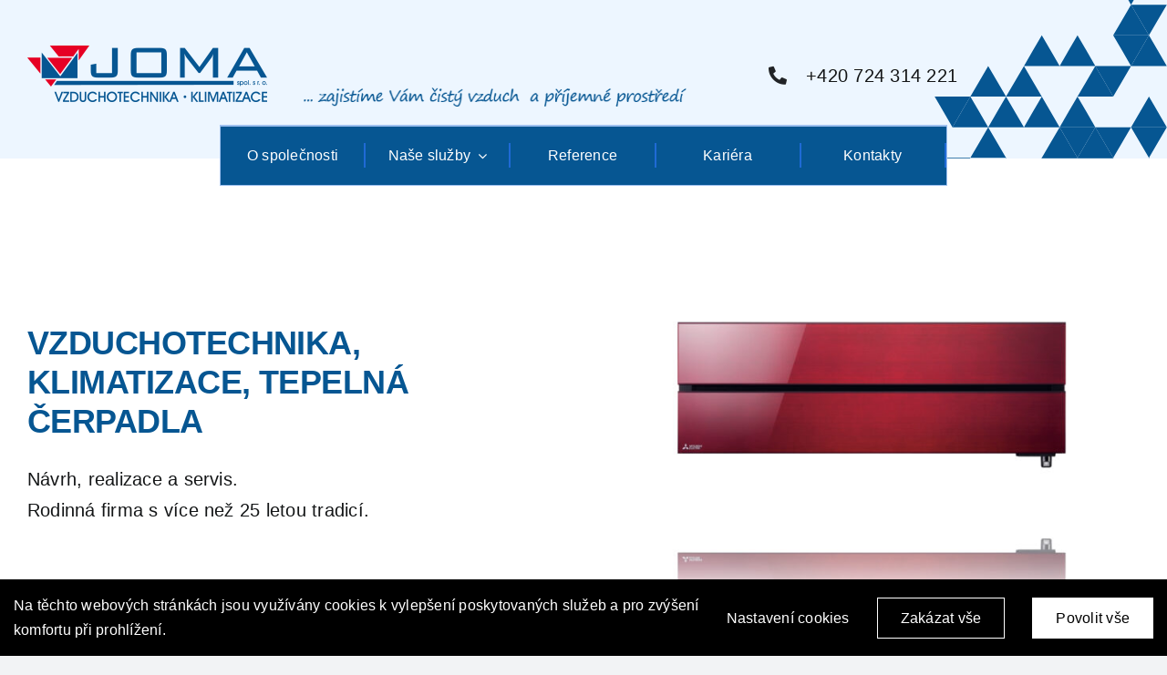

--- FILE ---
content_type: text/html; charset=UTF-8
request_url: https://jomafousek.cz/
body_size: 21049
content:
<!DOCTYPE html>
<html class="avada-html-layout-wide avada-html-header-position-top avada-is-100-percent-template" lang="cs" prefix="og: http://ogp.me/ns# fb: http://ogp.me/ns/fb#">
<head>
	<meta http-equiv="X-UA-Compatible" content="IE=edge" />
	<meta http-equiv="Content-Type" content="text/html; charset=utf-8"/>
	<meta name="viewport" content="width=device-width, initial-scale=1" />
	<title>JOMA, spol. s&nbsp;r.o. &#8211; Naše firma se zaměřuje především na dodávky a&nbsp;montáže vzduchotechnického a&nbsp;klimatizačního zařízení administrativních budov, průmyslových hal, obchodů, ale také rodinných domů. Jsme schopni zabezpečit kompletní technické zařízení budov, jehož součástí je měření a&nbsp;regulace, chlazení, ústřední vytápění a&nbsp;elektroinstalace.</title>
<meta name='robots' content='max-image-preview:large' />
<link rel='dns-prefetch' href='//jomafousek.cz' />
<link rel="alternate" type="application/rss+xml" title="JOMA, spol. s r.o. &raquo; RSS zdroj" href="https://jomafousek.cz/feed/" />
<link rel="alternate" type="application/rss+xml" title="JOMA, spol. s r.o. &raquo; RSS komentářů" href="https://jomafousek.cz/comments/feed/" />
					<link rel="shortcut icon" href="https://jomafousek.cz/wp-content/uploads/2023/08/joma-32x32-1.png" type="image/x-icon" />
		
					<!-- Apple Touch Icon -->
			<link rel="apple-touch-icon" sizes="180x180" href="https://jomafousek.cz/wp-content/uploads/2023/08/joma-150x150-1.png">
		
					<!-- Android Icon -->
			<link rel="icon" sizes="192x192" href="https://jomafousek.cz/wp-content/uploads/2023/08/joma-192x192-1.png">
		
					<!-- MS Edge Icon -->
			<meta name="msapplication-TileImage" content="https://jomafousek.cz/wp-content/uploads/2023/08/joma-256x256-1.png">
				<link rel="alternate" title="oEmbed (JSON)" type="application/json+oembed" href="https://jomafousek.cz/wp-json/oembed/1.0/embed?url=https%3A%2F%2Fjomafousek.cz%2F" />
<link rel="alternate" title="oEmbed (XML)" type="text/xml+oembed" href="https://jomafousek.cz/wp-json/oembed/1.0/embed?url=https%3A%2F%2Fjomafousek.cz%2F&#038;format=xml" />

		<meta property="og:title" content="Úvod"/>
		<meta property="og:type" content="article"/>
		<meta property="og:url" content="https://jomafousek.cz/"/>
		<meta property="og:site_name" content="JOMA, spol. s r.o."/>
		<meta property="og:description" content="VZDUCHOTECHNIKA, KLIMATIZACE, TEPELNÁ ČERPADLA 

Návrh, realizace a servis.
Rodinná firma s více než 25 letou tradicí. Naše služby      

Naši klienti            

O společnosti 

Jsme na trhu již 26 let. 

Zabýváme se kompletním technickým zařízením budov. Hlavní náplní je dodávka a montáž"/>

									<meta property="og:image" content="http://jomafousek.cz/wp-content/uploads/2023/05/logo.png"/>
							<style id='wp-img-auto-sizes-contain-inline-css' type='text/css'>
img:is([sizes=auto i],[sizes^="auto," i]){contain-intrinsic-size:3000px 1500px}
/*# sourceURL=wp-img-auto-sizes-contain-inline-css */
</style>
<style id='wp-emoji-styles-inline-css' type='text/css'>

	img.wp-smiley, img.emoji {
		display: inline !important;
		border: none !important;
		box-shadow: none !important;
		height: 1em !important;
		width: 1em !important;
		margin: 0 0.07em !important;
		vertical-align: -0.1em !important;
		background: none !important;
		padding: 0 !important;
	}
/*# sourceURL=wp-emoji-styles-inline-css */
</style>
<style id='wp-block-library-inline-css' type='text/css'>
:root{--wp-block-synced-color:#7a00df;--wp-block-synced-color--rgb:122,0,223;--wp-bound-block-color:var(--wp-block-synced-color);--wp-editor-canvas-background:#ddd;--wp-admin-theme-color:#007cba;--wp-admin-theme-color--rgb:0,124,186;--wp-admin-theme-color-darker-10:#006ba1;--wp-admin-theme-color-darker-10--rgb:0,107,160.5;--wp-admin-theme-color-darker-20:#005a87;--wp-admin-theme-color-darker-20--rgb:0,90,135;--wp-admin-border-width-focus:2px}@media (min-resolution:192dpi){:root{--wp-admin-border-width-focus:1.5px}}.wp-element-button{cursor:pointer}:root .has-very-light-gray-background-color{background-color:#eee}:root .has-very-dark-gray-background-color{background-color:#313131}:root .has-very-light-gray-color{color:#eee}:root .has-very-dark-gray-color{color:#313131}:root .has-vivid-green-cyan-to-vivid-cyan-blue-gradient-background{background:linear-gradient(135deg,#00d084,#0693e3)}:root .has-purple-crush-gradient-background{background:linear-gradient(135deg,#34e2e4,#4721fb 50%,#ab1dfe)}:root .has-hazy-dawn-gradient-background{background:linear-gradient(135deg,#faaca8,#dad0ec)}:root .has-subdued-olive-gradient-background{background:linear-gradient(135deg,#fafae1,#67a671)}:root .has-atomic-cream-gradient-background{background:linear-gradient(135deg,#fdd79a,#004a59)}:root .has-nightshade-gradient-background{background:linear-gradient(135deg,#330968,#31cdcf)}:root .has-midnight-gradient-background{background:linear-gradient(135deg,#020381,#2874fc)}:root{--wp--preset--font-size--normal:16px;--wp--preset--font-size--huge:42px}.has-regular-font-size{font-size:1em}.has-larger-font-size{font-size:2.625em}.has-normal-font-size{font-size:var(--wp--preset--font-size--normal)}.has-huge-font-size{font-size:var(--wp--preset--font-size--huge)}.has-text-align-center{text-align:center}.has-text-align-left{text-align:left}.has-text-align-right{text-align:right}.has-fit-text{white-space:nowrap!important}#end-resizable-editor-section{display:none}.aligncenter{clear:both}.items-justified-left{justify-content:flex-start}.items-justified-center{justify-content:center}.items-justified-right{justify-content:flex-end}.items-justified-space-between{justify-content:space-between}.screen-reader-text{border:0;clip-path:inset(50%);height:1px;margin:-1px;overflow:hidden;padding:0;position:absolute;width:1px;word-wrap:normal!important}.screen-reader-text:focus{background-color:#ddd;clip-path:none;color:#444;display:block;font-size:1em;height:auto;left:5px;line-height:normal;padding:15px 23px 14px;text-decoration:none;top:5px;width:auto;z-index:100000}html :where(.has-border-color){border-style:solid}html :where([style*=border-top-color]){border-top-style:solid}html :where([style*=border-right-color]){border-right-style:solid}html :where([style*=border-bottom-color]){border-bottom-style:solid}html :where([style*=border-left-color]){border-left-style:solid}html :where([style*=border-width]){border-style:solid}html :where([style*=border-top-width]){border-top-style:solid}html :where([style*=border-right-width]){border-right-style:solid}html :where([style*=border-bottom-width]){border-bottom-style:solid}html :where([style*=border-left-width]){border-left-style:solid}html :where(img[class*=wp-image-]){height:auto;max-width:100%}:where(figure){margin:0 0 1em}html :where(.is-position-sticky){--wp-admin--admin-bar--position-offset:var(--wp-admin--admin-bar--height,0px)}@media screen and (max-width:600px){html :where(.is-position-sticky){--wp-admin--admin-bar--position-offset:0px}}

/*# sourceURL=wp-block-library-inline-css */
</style><style id='global-styles-inline-css' type='text/css'>
:root{--wp--preset--aspect-ratio--square: 1;--wp--preset--aspect-ratio--4-3: 4/3;--wp--preset--aspect-ratio--3-4: 3/4;--wp--preset--aspect-ratio--3-2: 3/2;--wp--preset--aspect-ratio--2-3: 2/3;--wp--preset--aspect-ratio--16-9: 16/9;--wp--preset--aspect-ratio--9-16: 9/16;--wp--preset--color--black: #000000;--wp--preset--color--cyan-bluish-gray: #abb8c3;--wp--preset--color--white: #ffffff;--wp--preset--color--pale-pink: #f78da7;--wp--preset--color--vivid-red: #cf2e2e;--wp--preset--color--luminous-vivid-orange: #ff6900;--wp--preset--color--luminous-vivid-amber: #fcb900;--wp--preset--color--light-green-cyan: #7bdcb5;--wp--preset--color--vivid-green-cyan: #00d084;--wp--preset--color--pale-cyan-blue: #8ed1fc;--wp--preset--color--vivid-cyan-blue: #0693e3;--wp--preset--color--vivid-purple: #9b51e0;--wp--preset--gradient--vivid-cyan-blue-to-vivid-purple: linear-gradient(135deg,rgb(6,147,227) 0%,rgb(155,81,224) 100%);--wp--preset--gradient--light-green-cyan-to-vivid-green-cyan: linear-gradient(135deg,rgb(122,220,180) 0%,rgb(0,208,130) 100%);--wp--preset--gradient--luminous-vivid-amber-to-luminous-vivid-orange: linear-gradient(135deg,rgb(252,185,0) 0%,rgb(255,105,0) 100%);--wp--preset--gradient--luminous-vivid-orange-to-vivid-red: linear-gradient(135deg,rgb(255,105,0) 0%,rgb(207,46,46) 100%);--wp--preset--gradient--very-light-gray-to-cyan-bluish-gray: linear-gradient(135deg,rgb(238,238,238) 0%,rgb(169,184,195) 100%);--wp--preset--gradient--cool-to-warm-spectrum: linear-gradient(135deg,rgb(74,234,220) 0%,rgb(151,120,209) 20%,rgb(207,42,186) 40%,rgb(238,44,130) 60%,rgb(251,105,98) 80%,rgb(254,248,76) 100%);--wp--preset--gradient--blush-light-purple: linear-gradient(135deg,rgb(255,206,236) 0%,rgb(152,150,240) 100%);--wp--preset--gradient--blush-bordeaux: linear-gradient(135deg,rgb(254,205,165) 0%,rgb(254,45,45) 50%,rgb(107,0,62) 100%);--wp--preset--gradient--luminous-dusk: linear-gradient(135deg,rgb(255,203,112) 0%,rgb(199,81,192) 50%,rgb(65,88,208) 100%);--wp--preset--gradient--pale-ocean: linear-gradient(135deg,rgb(255,245,203) 0%,rgb(182,227,212) 50%,rgb(51,167,181) 100%);--wp--preset--gradient--electric-grass: linear-gradient(135deg,rgb(202,248,128) 0%,rgb(113,206,126) 100%);--wp--preset--gradient--midnight: linear-gradient(135deg,rgb(2,3,129) 0%,rgb(40,116,252) 100%);--wp--preset--font-size--small: 12px;--wp--preset--font-size--medium: 20px;--wp--preset--font-size--large: 24px;--wp--preset--font-size--x-large: 42px;--wp--preset--font-size--normal: 16px;--wp--preset--font-size--xlarge: 32px;--wp--preset--font-size--huge: 48px;--wp--preset--spacing--20: 0.44rem;--wp--preset--spacing--30: 0.67rem;--wp--preset--spacing--40: 1rem;--wp--preset--spacing--50: 1.5rem;--wp--preset--spacing--60: 2.25rem;--wp--preset--spacing--70: 3.38rem;--wp--preset--spacing--80: 5.06rem;--wp--preset--shadow--natural: 6px 6px 9px rgba(0, 0, 0, 0.2);--wp--preset--shadow--deep: 12px 12px 50px rgba(0, 0, 0, 0.4);--wp--preset--shadow--sharp: 6px 6px 0px rgba(0, 0, 0, 0.2);--wp--preset--shadow--outlined: 6px 6px 0px -3px rgb(255, 255, 255), 6px 6px rgb(0, 0, 0);--wp--preset--shadow--crisp: 6px 6px 0px rgb(0, 0, 0);}:where(.is-layout-flex){gap: 0.5em;}:where(.is-layout-grid){gap: 0.5em;}body .is-layout-flex{display: flex;}.is-layout-flex{flex-wrap: wrap;align-items: center;}.is-layout-flex > :is(*, div){margin: 0;}body .is-layout-grid{display: grid;}.is-layout-grid > :is(*, div){margin: 0;}:where(.wp-block-columns.is-layout-flex){gap: 2em;}:where(.wp-block-columns.is-layout-grid){gap: 2em;}:where(.wp-block-post-template.is-layout-flex){gap: 1.25em;}:where(.wp-block-post-template.is-layout-grid){gap: 1.25em;}.has-black-color{color: var(--wp--preset--color--black) !important;}.has-cyan-bluish-gray-color{color: var(--wp--preset--color--cyan-bluish-gray) !important;}.has-white-color{color: var(--wp--preset--color--white) !important;}.has-pale-pink-color{color: var(--wp--preset--color--pale-pink) !important;}.has-vivid-red-color{color: var(--wp--preset--color--vivid-red) !important;}.has-luminous-vivid-orange-color{color: var(--wp--preset--color--luminous-vivid-orange) !important;}.has-luminous-vivid-amber-color{color: var(--wp--preset--color--luminous-vivid-amber) !important;}.has-light-green-cyan-color{color: var(--wp--preset--color--light-green-cyan) !important;}.has-vivid-green-cyan-color{color: var(--wp--preset--color--vivid-green-cyan) !important;}.has-pale-cyan-blue-color{color: var(--wp--preset--color--pale-cyan-blue) !important;}.has-vivid-cyan-blue-color{color: var(--wp--preset--color--vivid-cyan-blue) !important;}.has-vivid-purple-color{color: var(--wp--preset--color--vivid-purple) !important;}.has-black-background-color{background-color: var(--wp--preset--color--black) !important;}.has-cyan-bluish-gray-background-color{background-color: var(--wp--preset--color--cyan-bluish-gray) !important;}.has-white-background-color{background-color: var(--wp--preset--color--white) !important;}.has-pale-pink-background-color{background-color: var(--wp--preset--color--pale-pink) !important;}.has-vivid-red-background-color{background-color: var(--wp--preset--color--vivid-red) !important;}.has-luminous-vivid-orange-background-color{background-color: var(--wp--preset--color--luminous-vivid-orange) !important;}.has-luminous-vivid-amber-background-color{background-color: var(--wp--preset--color--luminous-vivid-amber) !important;}.has-light-green-cyan-background-color{background-color: var(--wp--preset--color--light-green-cyan) !important;}.has-vivid-green-cyan-background-color{background-color: var(--wp--preset--color--vivid-green-cyan) !important;}.has-pale-cyan-blue-background-color{background-color: var(--wp--preset--color--pale-cyan-blue) !important;}.has-vivid-cyan-blue-background-color{background-color: var(--wp--preset--color--vivid-cyan-blue) !important;}.has-vivid-purple-background-color{background-color: var(--wp--preset--color--vivid-purple) !important;}.has-black-border-color{border-color: var(--wp--preset--color--black) !important;}.has-cyan-bluish-gray-border-color{border-color: var(--wp--preset--color--cyan-bluish-gray) !important;}.has-white-border-color{border-color: var(--wp--preset--color--white) !important;}.has-pale-pink-border-color{border-color: var(--wp--preset--color--pale-pink) !important;}.has-vivid-red-border-color{border-color: var(--wp--preset--color--vivid-red) !important;}.has-luminous-vivid-orange-border-color{border-color: var(--wp--preset--color--luminous-vivid-orange) !important;}.has-luminous-vivid-amber-border-color{border-color: var(--wp--preset--color--luminous-vivid-amber) !important;}.has-light-green-cyan-border-color{border-color: var(--wp--preset--color--light-green-cyan) !important;}.has-vivid-green-cyan-border-color{border-color: var(--wp--preset--color--vivid-green-cyan) !important;}.has-pale-cyan-blue-border-color{border-color: var(--wp--preset--color--pale-cyan-blue) !important;}.has-vivid-cyan-blue-border-color{border-color: var(--wp--preset--color--vivid-cyan-blue) !important;}.has-vivid-purple-border-color{border-color: var(--wp--preset--color--vivid-purple) !important;}.has-vivid-cyan-blue-to-vivid-purple-gradient-background{background: var(--wp--preset--gradient--vivid-cyan-blue-to-vivid-purple) !important;}.has-light-green-cyan-to-vivid-green-cyan-gradient-background{background: var(--wp--preset--gradient--light-green-cyan-to-vivid-green-cyan) !important;}.has-luminous-vivid-amber-to-luminous-vivid-orange-gradient-background{background: var(--wp--preset--gradient--luminous-vivid-amber-to-luminous-vivid-orange) !important;}.has-luminous-vivid-orange-to-vivid-red-gradient-background{background: var(--wp--preset--gradient--luminous-vivid-orange-to-vivid-red) !important;}.has-very-light-gray-to-cyan-bluish-gray-gradient-background{background: var(--wp--preset--gradient--very-light-gray-to-cyan-bluish-gray) !important;}.has-cool-to-warm-spectrum-gradient-background{background: var(--wp--preset--gradient--cool-to-warm-spectrum) !important;}.has-blush-light-purple-gradient-background{background: var(--wp--preset--gradient--blush-light-purple) !important;}.has-blush-bordeaux-gradient-background{background: var(--wp--preset--gradient--blush-bordeaux) !important;}.has-luminous-dusk-gradient-background{background: var(--wp--preset--gradient--luminous-dusk) !important;}.has-pale-ocean-gradient-background{background: var(--wp--preset--gradient--pale-ocean) !important;}.has-electric-grass-gradient-background{background: var(--wp--preset--gradient--electric-grass) !important;}.has-midnight-gradient-background{background: var(--wp--preset--gradient--midnight) !important;}.has-small-font-size{font-size: var(--wp--preset--font-size--small) !important;}.has-medium-font-size{font-size: var(--wp--preset--font-size--medium) !important;}.has-large-font-size{font-size: var(--wp--preset--font-size--large) !important;}.has-x-large-font-size{font-size: var(--wp--preset--font-size--x-large) !important;}
/*# sourceURL=global-styles-inline-css */
</style>

<style id='classic-theme-styles-inline-css' type='text/css'>
/*! This file is auto-generated */
.wp-block-button__link{color:#fff;background-color:#32373c;border-radius:9999px;box-shadow:none;text-decoration:none;padding:calc(.667em + 2px) calc(1.333em + 2px);font-size:1.125em}.wp-block-file__button{background:#32373c;color:#fff;text-decoration:none}
/*# sourceURL=/wp-includes/css/classic-themes.min.css */
</style>
<link rel='stylesheet' id='child-style-css' href='https://jomafousek.cz/wp-content/themes/Avada-Child-Theme/style.css?ver=6.9' type='text/css' media='all' />
<link rel='stylesheet' id='fusion-dynamic-css-css' href='https://jomafousek.cz/wp-content/uploads/fusion-styles/d28d4a47717dc39780a88fcfb04d3c3e.min.css?ver=3.9' type='text/css' media='all' />
<script type="text/javascript" src="https://jomafousek.cz/wp-includes/js/jquery/jquery.min.js?ver=3.7.1" id="jquery-core-js"></script>
<script type="text/javascript" id="fworks_consent_skripts-js-extra">
/* <![CDATA[ */
var consent_data = {"necessary":{"head":"","footer":""},"functional":{"head":"","footer":""},"analytic":{"head":"\u003C!-- Google tag (gtag.js) --\u003E\r\n\u003Cscript async src=\"https://www.googletagmanager.com/gtag/js?id=G-DSNSPSWDWV\"\u003E\u003C/script\u003E\r\n\u003Cscript\u003E\r\n  window.dataLayer = window.dataLayer || [];\r\n  function gtag(){dataLayer.push(arguments);}\r\n  gtag('js', new Date());\r\n\r\n  gtag('config', 'G-DSNSPSWDWV');\r\n\u003C/script\u003E","footer":""}};
var consent_settings = {"bartext":"Na t\u011bchto webov\u00fdch str\u00e1nk\u00e1ch jsou vyu\u017e\u00edv\u00e1ny cookies k vylep\u0161en\u00ed poskytovan\u00fdch slu\u017eeb a pro zv\u00fd\u0161en\u00ed komfortu p\u0159i prohl\u00ed\u017een\u00ed.","ttl":"180"};
//# sourceURL=fworks_consent_skripts-js-extra
/* ]]> */
</script>
<script type="text/javascript" src="https://jomafousek.cz/wp-content/plugins/4w-consent-with-cache/assets/js/4works.cookie.js?ver=6.9" id="fworks_consent_skripts-js"></script>
<link rel="https://api.w.org/" href="https://jomafousek.cz/wp-json/" /><link rel="alternate" title="JSON" type="application/json" href="https://jomafousek.cz/wp-json/wp/v2/pages/10" /><link rel="EditURI" type="application/rsd+xml" title="RSD" href="https://jomafousek.cz/xmlrpc.php?rsd" />
<meta name="generator" content="WordPress 6.9" />
<link rel="canonical" href="https://jomafousek.cz/" />
<link rel='shortlink' href='https://jomafousek.cz/' />
<style type="text/css" id="css-fb-visibility">@media screen and (max-width: 640px){.fusion-no-small-visibility{display:none !important;}body .sm-text-align-center{text-align:center !important;}body .sm-text-align-left{text-align:left !important;}body .sm-text-align-right{text-align:right !important;}body .sm-flex-align-center{justify-content:center !important;}body .sm-flex-align-flex-start{justify-content:flex-start !important;}body .sm-flex-align-flex-end{justify-content:flex-end !important;}body .sm-mx-auto{margin-left:auto !important;margin-right:auto !important;}body .sm-ml-auto{margin-left:auto !important;}body .sm-mr-auto{margin-right:auto !important;}body .fusion-absolute-position-small{position:absolute;top:auto;width:100%;}.awb-sticky.awb-sticky-small{ position: sticky; top: var(--awb-sticky-offset,0); }}@media screen and (min-width: 641px) and (max-width: 1024px){.fusion-no-medium-visibility{display:none !important;}body .md-text-align-center{text-align:center !important;}body .md-text-align-left{text-align:left !important;}body .md-text-align-right{text-align:right !important;}body .md-flex-align-center{justify-content:center !important;}body .md-flex-align-flex-start{justify-content:flex-start !important;}body .md-flex-align-flex-end{justify-content:flex-end !important;}body .md-mx-auto{margin-left:auto !important;margin-right:auto !important;}body .md-ml-auto{margin-left:auto !important;}body .md-mr-auto{margin-right:auto !important;}body .fusion-absolute-position-medium{position:absolute;top:auto;width:100%;}.awb-sticky.awb-sticky-medium{ position: sticky; top: var(--awb-sticky-offset,0); }}@media screen and (min-width: 1025px){.fusion-no-large-visibility{display:none !important;}body .lg-text-align-center{text-align:center !important;}body .lg-text-align-left{text-align:left !important;}body .lg-text-align-right{text-align:right !important;}body .lg-flex-align-center{justify-content:center !important;}body .lg-flex-align-flex-start{justify-content:flex-start !important;}body .lg-flex-align-flex-end{justify-content:flex-end !important;}body .lg-mx-auto{margin-left:auto !important;margin-right:auto !important;}body .lg-ml-auto{margin-left:auto !important;}body .lg-mr-auto{margin-right:auto !important;}body .fusion-absolute-position-large{position:absolute;top:auto;width:100%;}.awb-sticky.awb-sticky-large{ position: sticky; top: var(--awb-sticky-offset,0); }}</style>		<script type="text/javascript">
			var doc = document.documentElement;
			doc.setAttribute( 'data-useragent', navigator.userAgent );
		</script>
		
	</head>

<body class="home wp-singular page-template page-template-100-width page-template-100-width-php page page-id-10 wp-theme-Avada wp-child-theme-Avada-Child-Theme awb-no-sidebars fusion-image-hovers fusion-pagination-sizing fusion-button_type-flat fusion-button_span-no fusion-button_gradient-linear avada-image-rollover-circle-yes avada-image-rollover-yes avada-image-rollover-direction-left fusion-body ltr fusion-sticky-header no-tablet-sticky-header no-mobile-sticky-header no-mobile-slidingbar no-mobile-totop fusion-disable-outline fusion-sub-menu-fade mobile-logo-pos-left layout-wide-mode avada-has-boxed-modal-shadow- layout-scroll-offset-full avada-has-zero-margin-offset-top fusion-top-header menu-text-align-center mobile-menu-design-classic fusion-show-pagination-text fusion-header-layout-v3 avada-responsive avada-footer-fx-none avada-menu-highlight-style-bar fusion-search-form-clean fusion-main-menu-search-overlay fusion-avatar-circle avada-dropdown-styles avada-blog-layout-large avada-blog-archive-layout-large avada-header-shadow-no avada-menu-icon-position-left avada-has-megamenu-shadow avada-has-mobile-menu-search avada-has-main-nav-search-icon avada-has-breadcrumb-mobile-hidden avada-has-titlebar-hide avada-header-border-color-full-transparent avada-has-pagination-width_height avada-flyout-menu-direction-fade avada-ec-views-v1 awb-link-decoration" data-awb-post-id="10">
		<a class="skip-link screen-reader-text" href="#content">Přeskočit na obsah</a>

	<div id="boxed-wrapper">
				
		<div id="wrapper" class="fusion-wrapper">
			<div id="home" style="position:relative;top:-1px;"></div>
												<div class="fusion-tb-header"><header class="fusion-fullwidth fullwidth-box fusion-builder-row-1 fusion-flex-container has-pattern-background has-mask-background fusion-parallax-none header_bg nonhundred-percent-fullwidth non-hundred-percent-height-scrolling lazyload fusion-animated fusion-sticky-container fusion-custom-z-index" style="--link_hover_color: var(--awb-color5);--link_color: var(--awb-color8);--awb-background-position:right center;--awb-border-radius-top-left:0px;--awb-border-radius-top-right:0px;--awb-border-radius-bottom-right:0px;--awb-border-radius-bottom-left:0px;--awb-z-index:999;--awb-padding-top:50px;--awb-padding-bottom:62px;--awb-background-color:#edf6ff;--awb-background-size:cover;" data-bg="http://jomafousek.cz/wp-content/uploads/2023/05/tri-1.svg" data-animationType="slideInDown" data-animationDuration="0.3" data-animationOffset="top-into-view" data-transition-offset="66" data-scroll-offset="31" data-sticky-medium-visibility="1" data-sticky-large-visibility="1" ><div class="fusion-builder-row fusion-row fusion-flex-align-items-center fusion-flex-justify-content-center" style="max-width:1331.2px;margin-left: calc(-4% / 2 );margin-right: calc(-4% / 2 );"><div class="fusion-layout-column fusion_builder_column fusion-builder-column-0 fusion_builder_column_1_1 1_1 fusion-flex-column fw-header_contact" style="--awb-bg-size:cover;--awb-width-large:100%;--awb-spacing-right-large:1.92%;--awb-spacing-left-large:1.92%;--awb-width-medium:33.333333333333%;--awb-order-medium:0;--awb-spacing-right-medium:5.76%;--awb-spacing-left-medium:5.76%;--awb-width-small:50%;--awb-order-small:0;--awb-spacing-right-small:3.84%;--awb-spacing-left-small:3.84%;"><div class="fusion-column-wrapper fusion-column-has-shadow fusion-flex-justify-content-space-between fusion-content-layout-row fusion-flex-align-items-center"><div class="logo_wrapper"><div class="fusion-image-element "><span class=" has-fusion-standard-logo fusion-imageframe imageframe-none imageframe-1 hover-type-none"><a class="fusion-no-lightbox" href="/" target="_self"><img decoding="async" src="https://jomafousek.cz/wp-content/uploads/2023/05/logo.png" data-orig-src="https://jomafousek.cz/wp-content/uploads/2023/05/logo.png" srcset="data:image/svg+xml,%3Csvg%20xmlns%3D%27http%3A%2F%2Fwww.w3.org%2F2000%2Fsvg%27%20width%3D%27263%27%20height%3D%2762%27%20viewBox%3D%270%200%20263%2062%27%3E%3Crect%20width%3D%27263%27%20height%3D%2762%27%20fill-opacity%3D%220%22%2F%3E%3C%2Fsvg%3E" data-srcset="https://jomafousek.cz/wp-content/uploads/2023/05/logo.png 1x, 2x" style="max-height:62px;height:auto;" width="263" height="62" class="lazyload img-responsive fusion-standard-logo" alt="JOMA, spol. s&nbsp;r.o. Logo" /></a></span></div><div class="fusion-image-element "><span class=" fusion-imageframe imageframe-none imageframe-2 hover-type-none"><img decoding="async" width="606" height="30" alt="Motto" title="motto (1) modra" src="https://jomafousek.cz/wp-content/uploads/2023/05/motto-1-modra.png" data-orig-src="http://jomafousek.cz/wp-content/uploads/2023/05/motto-1-modra.png" class="lazyload img-responsive wp-image-813" srcset="data:image/svg+xml,%3Csvg%20xmlns%3D%27http%3A%2F%2Fwww.w3.org%2F2000%2Fsvg%27%20width%3D%27606%27%20height%3D%2730%27%20viewBox%3D%270%200%20606%2030%27%3E%3Crect%20width%3D%27606%27%20height%3D%2730%27%20fill-opacity%3D%220%22%2F%3E%3C%2Fsvg%3E" data-srcset="https://jomafousek.cz/wp-content/uploads/2023/05/motto-1-modra-200x10.png 200w, https://jomafousek.cz/wp-content/uploads/2023/05/motto-1-modra-400x20.png 400w, https://jomafousek.cz/wp-content/uploads/2023/05/motto-1-modra-600x30.png 600w, https://jomafousek.cz/wp-content/uploads/2023/05/motto-1-modra.png 606w" data-sizes="auto" data-orig-sizes="(max-width: 1024px) 100vw, (max-width: 640px) 100vw, 606px" /></span></div></div><ul style="--awb-size:20px;--awb-iconcolor:var(--awb-color7);--awb-textcolor:var(--awb-color7);--awb-line-height:34px;--awb-icon-width:34px;--awb-icon-height:34px;--awb-icon-margin:14px;--awb-content-margin:48px;" class="fusion-checklist fusion-checklist-1 fusion-checklist-default type-icons header_tel"><li class="fusion-li-item" style=""><span class="icon-wrapper circle-no"><i class="fusion-li-icon fa-phone-alt fas" aria-hidden="true"></i></span><div class="fusion-li-item-content"><a href="tel:+420 724 314 221">+420 724 314 221</a></div></li></ul></div></div><nav class="fusion-layout-column fusion_builder_column fusion-builder-column-1 fusion_builder_column_2_3 2_3 fusion-flex-column fusion-flex-align-self-center" style="--awb-bg-color:var(--awb-color5);--awb-bg-size:cover;--awb-border-color:#9ec0ef;--awb-border-top:2px;--awb-border-right:1px;--awb-border-bottom:1px;--awb-border-left:1px;--awb-border-style:solid;--awb-width-large:66.666666666667%;--awb-spacing-right-large:2.88%;--awb-margin-bottom-large:-116px;--awb-spacing-left-large:2.88%;--awb-width-medium:100%;--awb-order-medium:0;--awb-spacing-right-medium:1.92%;--awb-spacing-left-medium:1.92%;--awb-width-small:100%;--awb-order-small:0;--awb-spacing-right-small:1.92%;--awb-spacing-left-small:1.92%;"><div class="fusion-column-wrapper fusion-column-has-shadow fusion-flex-justify-content-center fusion-content-layout-column"><nav class="awb-menu awb-menu_row awb-menu_em-hover mobile-mode-collapse-to-button awb-menu_icons-left awb-menu_dc-yes mobile-trigger-fullwidth-off awb-menu_mobile-toggle awb-menu_indent-left mobile-size-full-absolute loading mega-menu-loading awb-menu_desktop awb-menu_dropdown awb-menu_expand-right awb-menu_transition-slide_down" style="--awb-bg:var(--awb-color5);--awb-align-items:center;--awb-justify-content:space-around;--awb-border-color:var(--awb-color1);--awb-color:var(--awb-color1);--awb-active-color:var(--awb-color1);--awb-active-bg:var(--awb-color5);--awb-submenu-active-bg:var(--awb-color5);--awb-submenu-active-color:var(--awb-color1);--awb-submenu-space:24px;--awb-submenu-max-width:100%;--awb-icons-color:var(--awb-color1);--awb-icons-hover-color:var(--awb-color1);--awb-main-justify-content:flex-start;--awb-mobile-nav-button-align-hor:flex-end;--awb-mobile-justify:flex-start;--awb-mobile-caret-left:auto;--awb-mobile-caret-right:0;--awb-box-shadow:6px 5px 0px 0px var(--awb-color7);;--awb-fusion-font-family-typography:inherit;--awb-fusion-font-style-typography:normal;--awb-fusion-font-weight-typography:400;--awb-fusion-font-family-submenu-typography:inherit;--awb-fusion-font-style-submenu-typography:normal;--awb-fusion-font-weight-submenu-typography:400;--awb-fusion-font-family-mobile-typography:inherit;--awb-fusion-font-style-mobile-typography:normal;--awb-fusion-font-weight-mobile-typography:400;" aria-label="Menu" data-breakpoint="1024" data-count="0" data-transition-type="fade" data-transition-time="300"><button type="button" class="awb-menu__m-toggle awb-menu__m-toggle_no-text" aria-expanded="false" aria-controls="menu-main-menu"><span class="awb-menu__m-toggle-inner"><span class="collapsed-nav-text"><span class="screen-reader-text">Toggle Navigation</span></span><span class="awb-menu__m-collapse-icon awb-menu__m-collapse-icon_no-text"><span class="awb-menu__m-collapse-icon-open awb-menu__m-collapse-icon-open_no-text fa-bars fas"></span><span class="awb-menu__m-collapse-icon-close awb-menu__m-collapse-icon-close_no-text fa-border-style fas"></span></span></span></button><ul id="menu-main-menu" class="fusion-menu awb-menu__main-ul awb-menu__main-ul_row"><li  id="menu-item-27"  class="menu-item menu-item-type-post_type menu-item-object-page menu-item-27 awb-menu__li awb-menu__main-li awb-menu__main-li_regular"  data-item-id="27"><span class="awb-menu__main-background-default awb-menu__main-background-default_fade"></span><span class="awb-menu__main-background-active awb-menu__main-background-active_fade"></span><a  title="O společnosti" href="https://jomafousek.cz/o-spolecnosti/" class="awb-menu__main-a awb-menu__main-a_regular"><span class="menu-text">O společnosti</span></a></li><li  id="menu-item-29"  class="menu-item menu-item-type-custom menu-item-object-custom menu-item-has-children menu-item-29 awb-menu__li awb-menu__main-li awb-menu__main-li_regular"  data-item-id="29"><span class="awb-menu__main-background-default awb-menu__main-background-default_fade"></span><span class="awb-menu__main-background-active awb-menu__main-background-active_fade"></span><a  title="Naše služby" href="#nase-sluzby" class="awb-menu__main-a awb-menu__main-a_regular"><span class="menu-text">Naše služby</span><span class="awb-menu__open-nav-submenu-hover"></span></a><button type="button" aria-label="Open submenu of Naše služby" aria-expanded="false" class="awb-menu__open-nav-submenu_mobile awb-menu__open-nav-submenu_main"></button><ul class="awb-menu__sub-ul awb-menu__sub-ul_main"><li  id="menu-item-152"  class="menu-item menu-item-type-post_type menu-item-object-page menu-item-152 awb-menu__li awb-menu__sub-li" ><a  title="Vzduchotechnika" href="https://jomafousek.cz/vzduchotechnika/" class="awb-menu__sub-a"><span>Vzduchotechnika</span></a></li><li  id="menu-item-156"  class="menu-item menu-item-type-post_type menu-item-object-page menu-item-156 awb-menu__li awb-menu__sub-li" ><a  title="Klimatizace" href="https://jomafousek.cz/klimatizace/" class="awb-menu__sub-a"><span>Klimatizace</span></a></li><li  id="menu-item-155"  class="menu-item menu-item-type-post_type menu-item-object-page menu-item-155 awb-menu__li awb-menu__sub-li" ><a  title="Tepelná čerpadla" href="https://jomafousek.cz/tepelna-cerpadla/" class="awb-menu__sub-a"><span>Tepelná čerpadla</span></a></li><li  id="menu-item-154"  class="menu-item menu-item-type-post_type menu-item-object-page menu-item-154 awb-menu__li awb-menu__sub-li" ><a  title="Servis" href="https://jomafousek.cz/servis/" class="awb-menu__sub-a"><span>Servis</span></a></li></ul></li><li  id="menu-item-860"  class="menu-item menu-item-type-custom menu-item-object-custom menu-item-860 awb-menu__li awb-menu__main-li awb-menu__main-li_regular"  data-item-id="860"><span class="awb-menu__main-background-default awb-menu__main-background-default_fade"></span><span class="awb-menu__main-background-active awb-menu__main-background-active_fade"></span><a  href="/../o-spolecnosti#reference" class="awb-menu__main-a awb-menu__main-a_regular"><span class="menu-text">Reference</span></a></li><li  id="menu-item-480"  class="menu-item menu-item-type-custom menu-item-object-custom menu-item-480 awb-menu__li awb-menu__main-li awb-menu__main-li_regular"  data-item-id="480"><span class="awb-menu__main-background-default awb-menu__main-background-default_fade"></span><span class="awb-menu__main-background-active awb-menu__main-background-active_fade"></span><a  title="Kariéra" href="/kariera" class="awb-menu__main-a awb-menu__main-a_regular"><span class="menu-text">Kariéra</span></a></li><li  id="menu-item-26"  class="menu-item menu-item-type-post_type menu-item-object-page menu-item-26 awb-menu__li awb-menu__main-li awb-menu__main-li_regular"  data-item-id="26"><span class="awb-menu__main-background-default awb-menu__main-background-default_fade"></span><span class="awb-menu__main-background-active awb-menu__main-background-active_fade"></span><a  title="Kontakty" href="https://jomafousek.cz/kontakty/" class="awb-menu__main-a awb-menu__main-a_regular"><span class="menu-text">Kontakty</span></a></li></ul></nav></div></nav></div></header>
</div>		<div id="sliders-container" class="fusion-slider-visibility">
					</div>
											
			
						<main id="main" class="clearfix width-100">
				<div class="fusion-row" style="max-width:100%;">
<section id="content" class="full-width">
					<div id="post-10" class="post-10 page type-page status-publish hentry">
			<span class="entry-title rich-snippet-hidden">Úvod</span><span class="vcard rich-snippet-hidden"><span class="fn"><a href="https://jomafousek.cz/author/4works/" title="Příspěvky od 4works" rel="author">4works</a></span></span><span class="updated rich-snippet-hidden">2023-10-10T10:36:03+02:00</span>						<div class="post-content">
				<div class="fusion-fullwidth fullwidth-box fusion-builder-row-2 fusion-flex-container has-pattern-background has-mask-background section_uvod nonhundred-percent-fullwidth non-hundred-percent-height-scrolling" style="--awb-border-radius-top-left:0px;--awb-border-radius-top-right:0px;--awb-border-radius-bottom-right:0px;--awb-border-radius-bottom-left:0px;--awb-padding-top:0px;--awb-padding-bottom:100px;--awb-padding-top-medium:50px;--awb-padding-bottom-medium:50px;--awb-padding-top-small:10px;--awb-padding-bottom-small:0px;" ><div class="fusion-builder-row fusion-row fusion-flex-align-items-center" style="max-width:1331.2px;margin-left: calc(-4% / 2 );margin-right: calc(-4% / 2 );"><div class="fusion-layout-column fusion_builder_column fusion-builder-column-2 fusion_builder_column_1_2 1_2 fusion-flex-column" style="--awb-bg-size:cover;--awb-width-large:50%;--awb-spacing-right-large:3.84%;--awb-spacing-left-large:3.84%;--awb-width-medium:50%;--awb-order-medium:0;--awb-spacing-right-medium:3.84%;--awb-spacing-left-medium:3.84%;--awb-width-small:100%;--awb-order-small:0;--awb-spacing-right-small:1.92%;--awb-spacing-left-small:1.92%;"><div class="fusion-column-wrapper fusion-column-has-shadow fusion-flex-justify-content-flex-start fusion-content-layout-column"><div class="fusion-title title fusion-title-1 fusion-sep-none fusion-title-text fusion-title-size-one" style="--awb-font-size:36px;"><h1 class="title-heading-left fusion-responsive-typography-calculated" style="margin:0;font-size:1em;--fontSize:36;line-height:var(--awb-typography1-line-height);">VZDUCHOTECHNIKA, KLIMATIZACE, TEPELNÁ ČERPADLA</h1></div><div class="fusion-title title fusion-title-2 fusion-sep-none fusion-title-text fusion-title-size-paragraph" style="--awb-text-color:var(--awb-color8);--awb-font-size:20px;"><p class="title-heading-left title-heading-tag fusion-responsive-typography-calculated" style="font-family:&quot;Archivo&quot;;font-style:normal;font-weight:900;margin:0;font-size:1em;letter-spacing:var(--awb-typography1-letter-spacing);text-transform:var(--awb-typography1-text-transform);--fontSize:20;--minFontSize:20;line-height:1.4;"><p>Návrh, realizace a&nbsp;servis.<br />
Rodinná firma s&nbsp;více než 25 letou tradicí.</p></p></div><div style="text-align:left;"><a class="fusion-button button-flat fusion-button-default-size button-default fusion-button-default button-1 fusion-button-default-span fusion-button-default-type" style="--button_margin-top:24px;--button_margin-bottom:24px;" target="_self" href="#nase-sluzby"><span class="fusion-button-text">Naše služby</span></a></div></div></div><div class="fusion-layout-column fusion_builder_column fusion-builder-column-3 fusion_builder_column_1_2 1_2 fusion-flex-column" style="--awb-bg-size:cover;--awb-width-large:50%;--awb-spacing-right-large:3.84%;--awb-spacing-left-large:3.84%;--awb-width-medium:50%;--awb-order-medium:0;--awb-spacing-right-medium:3.84%;--awb-spacing-left-medium:3.84%;--awb-width-small:100%;--awb-order-small:0;--awb-spacing-right-small:1.92%;--awb-spacing-left-small:1.92%;"><div class="fusion-column-wrapper fusion-column-has-shadow fusion-flex-justify-content-flex-start fusion-content-layout-column"><div class="fusion-slider-sc" style="margin-top:20px;margin-bottom:20px;"><div class="fusion-flexslider-loading flexslider fusion-aligncenter flexslider-hover-type-zoomin" data-slideshow_autoplay="1" data-slideshow_smooth_height="0" data-slideshow_speed="3000" style="max-width:100%;height:100%;"><ul class="slides"><li class="image"><span class="lazyload fusion-image-hover-element hover-type-zoomin"><img fetchpriority="high" decoding="async" src="http://jomafousek.cz/wp-content/uploads/2023/08/MSZ-LN1825355060VG2R_refl.jpg" data-orig-src="http://jomafousek.cz/wp-content/uploads/2023/08/MSZ-LN1825355060VG2R_refl.jpg" width="1343" height="1054" class="lazyload wp-image-793" srcset="data:image/svg+xml,%3Csvg%20xmlns%3D%27http%3A%2F%2Fwww.w3.org%2F2000%2Fsvg%27%20width%3D%271343%27%20height%3D%271054%27%20viewBox%3D%270%200%201343%201054%27%3E%3Crect%20width%3D%271343%27%20height%3D%271054%27%20fill-opacity%3D%220%22%2F%3E%3C%2Fsvg%3E" data-srcset="https://jomafousek.cz/wp-content/uploads/2023/08/MSZ-LN1825355060VG2R_refl-200x157.jpg 200w, https://jomafousek.cz/wp-content/uploads/2023/08/MSZ-LN1825355060VG2R_refl-400x314.jpg 400w, https://jomafousek.cz/wp-content/uploads/2023/08/MSZ-LN1825355060VG2R_refl-600x471.jpg 600w, https://jomafousek.cz/wp-content/uploads/2023/08/MSZ-LN1825355060VG2R_refl-800x628.jpg 800w, https://jomafousek.cz/wp-content/uploads/2023/08/MSZ-LN1825355060VG2R_refl-1200x942.jpg 1200w, https://jomafousek.cz/wp-content/uploads/2023/08/MSZ-LN1825355060VG2R_refl.jpg 1343w" data-sizes="auto" data-orig-sizes="(max-width: 1024px) 100vw, (max-width: 640px) 100vw, 800px" /></span></li><li class="image"><span class="lazyload fusion-image-hover-element hover-type-zoomin"><img decoding="async" src="http://jomafousek.cz/wp-content/uploads/2023/10/179-1.jpg" data-orig-src="http://jomafousek.cz/wp-content/uploads/2023/10/179-1.jpg" width="1280" height="853" class="lazyload wp-image-891" srcset="data:image/svg+xml,%3Csvg%20xmlns%3D%27http%3A%2F%2Fwww.w3.org%2F2000%2Fsvg%27%20width%3D%271280%27%20height%3D%27853%27%20viewBox%3D%270%200%201280%20853%27%3E%3Crect%20width%3D%271280%27%20height%3D%27853%27%20fill-opacity%3D%220%22%2F%3E%3C%2Fsvg%3E" data-srcset="https://jomafousek.cz/wp-content/uploads/2023/10/179-1-200x133.jpg 200w, https://jomafousek.cz/wp-content/uploads/2023/10/179-1-400x267.jpg 400w, https://jomafousek.cz/wp-content/uploads/2023/10/179-1-600x400.jpg 600w, https://jomafousek.cz/wp-content/uploads/2023/10/179-1-800x533.jpg 800w, https://jomafousek.cz/wp-content/uploads/2023/10/179-1-1200x800.jpg 1200w, https://jomafousek.cz/wp-content/uploads/2023/10/179-1.jpg 1280w" data-sizes="auto" data-orig-sizes="(max-width: 1024px) 100vw, (max-width: 640px) 100vw, 800px" /></span></li><li class="image"><span class="lazyload fusion-image-hover-element hover-type-zoomin"><img decoding="async" src="http://jomafousek.cz/wp-content/uploads/2023/10/IMG_1050-scaled.jpeg" data-orig-src="http://jomafousek.cz/wp-content/uploads/2023/10/IMG_1050-scaled.jpeg" width="2560" height="1023" class="lazyload wp-image-893" srcset="data:image/svg+xml,%3Csvg%20xmlns%3D%27http%3A%2F%2Fwww.w3.org%2F2000%2Fsvg%27%20width%3D%272560%27%20height%3D%271023%27%20viewBox%3D%270%200%202560%201023%27%3E%3Crect%20width%3D%272560%27%20height%3D%271023%27%20fill-opacity%3D%220%22%2F%3E%3C%2Fsvg%3E" data-srcset="https://jomafousek.cz/wp-content/uploads/2023/10/IMG_1050-200x80.jpeg 200w, https://jomafousek.cz/wp-content/uploads/2023/10/IMG_1050-400x160.jpeg 400w, https://jomafousek.cz/wp-content/uploads/2023/10/IMG_1050-600x240.jpeg 600w, https://jomafousek.cz/wp-content/uploads/2023/10/IMG_1050-800x320.jpeg 800w, https://jomafousek.cz/wp-content/uploads/2023/10/IMG_1050-1200x480.jpeg 1200w, https://jomafousek.cz/wp-content/uploads/2023/10/IMG_1050-scaled.jpeg 2560w" data-sizes="auto" data-orig-sizes="(max-width: 1024px) 100vw, (max-width: 640px) 100vw, 800px" /></span></li><li class="image"><span class="lazyload fusion-image-hover-element hover-type-zoomin"><img decoding="async" src="http://jomafousek.cz/wp-content/uploads/2023/10/FOTOG-1391-scaled.jpeg" data-orig-src="http://jomafousek.cz/wp-content/uploads/2023/10/FOTOG-1391-scaled.jpeg" width="2560" height="1705" class="lazyload wp-image-892" srcset="data:image/svg+xml,%3Csvg%20xmlns%3D%27http%3A%2F%2Fwww.w3.org%2F2000%2Fsvg%27%20width%3D%272560%27%20height%3D%271705%27%20viewBox%3D%270%200%202560%201705%27%3E%3Crect%20width%3D%272560%27%20height%3D%271705%27%20fill-opacity%3D%220%22%2F%3E%3C%2Fsvg%3E" data-srcset="https://jomafousek.cz/wp-content/uploads/2023/10/FOTOG-1391-200x133.jpeg 200w, https://jomafousek.cz/wp-content/uploads/2023/10/FOTOG-1391-400x266.jpeg 400w, https://jomafousek.cz/wp-content/uploads/2023/10/FOTOG-1391-600x400.jpeg 600w, https://jomafousek.cz/wp-content/uploads/2023/10/FOTOG-1391-800x533.jpeg 800w, https://jomafousek.cz/wp-content/uploads/2023/10/FOTOG-1391-1200x799.jpeg 1200w, https://jomafousek.cz/wp-content/uploads/2023/10/FOTOG-1391-scaled.jpeg 2560w" data-sizes="auto" data-orig-sizes="(max-width: 1024px) 100vw, (max-width: 640px) 100vw, 800px" /></span></li></ul></div></div></div></div></div></div><div class="fusion-fullwidth fullwidth-box fusion-builder-row-3 fusion-flex-container has-pattern-background has-mask-background nasi-klienti_container nonhundred-percent-fullwidth non-hundred-percent-height-scrolling" style="--awb-background-position:left top;--awb-background-blend-mode:screen;--awb-border-radius-top-left:0px;--awb-border-radius-top-right:0px;--awb-border-radius-bottom-right:0px;--awb-border-radius-bottom-left:0px;--awb-padding-top:35px;--awb-padding-bottom:50px;--awb-background-color:var(--awb-color5);" ><div class="fusion-builder-row fusion-row fusion-flex-align-items-center fusion-flex-justify-content-space-between" style="max-width:1331.2px;margin-left: calc(-4% / 2 );margin-right: calc(-4% / 2 );"><div class="fusion-layout-column fusion_builder_column fusion-builder-column-4 fusion_builder_column_1_1 1_1 fusion-flex-column nasi-klienti" style="--awb-bg-size:cover;--awb-width-large:100%;--awb-spacing-right-large:1.92%;--awb-spacing-left-large:1.92%;--awb-width-medium:100%;--awb-order-medium:0;--awb-spacing-right-medium:1.92%;--awb-spacing-left-medium:1.92%;--awb-width-small:100%;--awb-order-small:0;--awb-spacing-right-small:1.92%;--awb-spacing-left-small:1.92%;"><div class="fusion-column-wrapper fusion-column-has-shadow fusion-flex-justify-content-flex-start fusion-content-layout-column"><div class="fusion-title title fusion-title-3 fusion-sep-none fusion-title-text fusion-title-size-two" style="--awb-text-color:var(--awb-color2);--awb-margin-bottom:30px;"><h2 class="title-heading-left fusion-responsive-typography-calculated" style="margin:0;--fontSize:48;line-height:var(--awb-typography1-line-height);">Naši klienti</h2></div></div></div><div class="fusion-layout-column fusion_builder_column fusion-builder-column-5 fusion_builder_column_1_1 1_1 fusion-flex-column" style="--awb-bg-size:cover;--awb-width-large:100%;--awb-spacing-right-large:1.92%;--awb-spacing-left-large:1.92%;--awb-width-medium:100%;--awb-order-medium:0;--awb-spacing-right-medium:1.92%;--awb-spacing-left-medium:1.92%;--awb-width-small:100%;--awb-order-small:0;--awb-spacing-right-small:1.92%;--awb-spacing-left-small:1.92%;"><div class="fusion-column-wrapper fusion-column-has-shadow fusion-flex-justify-content-flex-start fusion-content-layout-column"><div class="awb-gallery-wrapper awb-gallery-wrapper-1 button-span-no" style="--more-btn-alignment:center;"><div style="margin:-8px;--awb-bordersize:0px;" class="fusion-gallery fusion-gallery-container fusion-grid-3 fusion-columns-total-6 fusion-gallery-layout-grid fusion-gallery-1 nasi-klienti_galerie"><div style="padding:8px;" class="fusion-grid-column fusion-gallery-column fusion-gallery-column-3 hover-type-none"><div class="fusion-gallery-image"><img decoding="async" src="https://jomafousek.cz/wp-content/uploads/2023/08/lachman.jpg" data-orig-src="https://jomafousek.cz/wp-content/uploads/2023/08/lachman.jpg" width="600" height="115" alt="" title="lachman" aria-label="lachman" class="lazyload img-responsive wp-image-806" srcset="data:image/svg+xml,%3Csvg%20xmlns%3D%27http%3A%2F%2Fwww.w3.org%2F2000%2Fsvg%27%20width%3D%27600%27%20height%3D%27115%27%20viewBox%3D%270%200%20600%20115%27%3E%3Crect%20width%3D%27600%27%20height%3D%27115%27%20fill-opacity%3D%220%22%2F%3E%3C%2Fsvg%3E" data-srcset="https://jomafousek.cz/wp-content/uploads/2023/08/lachman-200x38.jpg 200w, https://jomafousek.cz/wp-content/uploads/2023/08/lachman-400x77.jpg 400w, https://jomafousek.cz/wp-content/uploads/2023/08/lachman.jpg 600w" data-sizes="auto" data-orig-sizes="(min-width: 2200px) 100vw, (min-width: 784px) 421px, (min-width: 712px) 632px, (min-width: 640px) 712px, " /></div></div><div style="padding:8px;" class="fusion-grid-column fusion-gallery-column fusion-gallery-column-3 hover-type-none"><div class="fusion-gallery-image"><img decoding="async" src="https://jomafousek.cz/wp-content/uploads/2023/08/logo1.bmp" data-orig-src="https://jomafousek.cz/wp-content/uploads/2023/08/logo1.bmp" width="440" height="118" alt="" title="logo1" aria-label="logo1" class="lazyload img-responsive wp-image-804" srcset="data:image/svg+xml,%3Csvg%20xmlns%3D%27http%3A%2F%2Fwww.w3.org%2F2000%2Fsvg%27%20width%3D%27440%27%20height%3D%27118%27%20viewBox%3D%270%200%20440%20118%27%3E%3Crect%20width%3D%27440%27%20height%3D%27118%27%20fill-opacity%3D%220%22%2F%3E%3C%2Fsvg%3E" data-srcset="https://jomafousek.cz/wp-content/uploads/2023/08/logo1-200x54.jpg 200w, https://jomafousek.cz/wp-content/uploads/2023/08/logo1-400x107.jpg 400w, https://jomafousek.cz/wp-content/uploads/2023/08/logo1.bmp 440w" data-sizes="auto" data-orig-sizes="(min-width: 2200px) 100vw, (min-width: 784px) 421px, (min-width: 712px) 632px, (min-width: 640px) 712px, " /></div></div><div style="padding:8px;" class="fusion-grid-column fusion-gallery-column fusion-gallery-column-3 hover-type-none"><div class="fusion-gallery-image"><img decoding="async" src="https://jomafousek.cz/wp-content/uploads/2023/08/craft_controls.jpg" data-orig-src="https://jomafousek.cz/wp-content/uploads/2023/08/craft_controls.jpg" width="696" height="97" alt="" title="craft_controls" aria-label="craft_controls" class="lazyload img-responsive wp-image-811" srcset="data:image/svg+xml,%3Csvg%20xmlns%3D%27http%3A%2F%2Fwww.w3.org%2F2000%2Fsvg%27%20width%3D%27696%27%20height%3D%2797%27%20viewBox%3D%270%200%20696%2097%27%3E%3Crect%20width%3D%27696%27%20height%3D%2797%27%20fill-opacity%3D%220%22%2F%3E%3C%2Fsvg%3E" data-srcset="https://jomafousek.cz/wp-content/uploads/2023/08/craft_controls-200x28.jpg 200w, https://jomafousek.cz/wp-content/uploads/2023/08/craft_controls-400x56.jpg 400w, https://jomafousek.cz/wp-content/uploads/2023/08/craft_controls-600x84.jpg 600w, https://jomafousek.cz/wp-content/uploads/2023/08/craft_controls.jpg 696w" data-sizes="auto" data-orig-sizes="(min-width: 2200px) 100vw, (min-width: 784px) 421px, (min-width: 712px) 632px, (min-width: 640px) 712px, " /></div></div><div class="clearfix"></div><div style="padding:8px;" class="fusion-grid-column fusion-gallery-column fusion-gallery-column-3 hover-type-none"><div class="fusion-gallery-image"><img decoding="async" src="data:image/svg+xml,%3Csvg%20xmlns%3D%27http%3A%2F%2Fwww.w3.org%2F2000%2Fsvg%27%20width%3D%27300%27%20height%3D%27300%27%20viewBox%3D%270%200%20300%20300%27%3E%3Crect%20width%3D%27300%27%20height%3D%27300%27%20fill-opacity%3D%220%22%2F%3E%3C%2Fsvg%3E" data-orig-src="https://jomafousek.cz/wp-content/uploads/2023/05/KFC_logo.svg" width="300" height="300" alt="" title="KFC_logo" aria-label="KFC_logo" class="lazyload img-responsive wp-image-231"  /></div></div><div style="padding:8px;" class="fusion-grid-column fusion-gallery-column fusion-gallery-column-3 hover-type-none"><div class="fusion-gallery-image"><img decoding="async" src="data:image/svg+xml,%3Csvg%20xmlns%3D%27http%3A%2F%2Fwww.w3.org%2F2000%2Fsvg%27%20width%3D%27512%27%20height%3D%27512%27%20viewBox%3D%270%200%20512%20512%27%3E%3Crect%20width%3D%27512%27%20height%3D%27512%27%20fill-opacity%3D%220%22%2F%3E%3C%2Fsvg%3E" data-orig-src="https://jomafousek.cz/wp-content/uploads/2023/05/starbucks.svg" width="512" height="512" alt="" title="starbucks" aria-label="starbucks" class="lazyload img-responsive wp-image-229"  /></div></div><div style="padding:8px;" class="fusion-grid-column fusion-gallery-column fusion-gallery-column-3 hover-type-none"><div class="fusion-gallery-image"><img decoding="async" src="data:image/svg+xml,%3Csvg%20xmlns%3D%27http%3A%2F%2Fwww.w3.org%2F2000%2Fsvg%27%20width%3D%27512%27%20height%3D%27512%27%20viewBox%3D%270%200%20512%20512%27%3E%3Crect%20width%3D%27512%27%20height%3D%27512%27%20fill-opacity%3D%220%22%2F%3E%3C%2Fsvg%3E" data-orig-src="https://jomafousek.cz/wp-content/uploads/2023/05/burger-king.svg" width="512" height="512" alt="" title="burger-king" aria-label="burger-king" class="lazyload img-responsive wp-image-227"  /></div></div><div class="clearfix"></div></div></div></div></div></div></div><div class="fusion-fullwidth fullwidth-box fusion-builder-row-4 fusion-flex-container has-pattern-background has-mask-background o-nas_container nonhundred-percent-fullwidth non-hundred-percent-height-scrolling" style="--awb-border-radius-top-left:0px;--awb-border-radius-top-right:0px;--awb-border-radius-bottom-right:0px;--awb-border-radius-bottom-left:0px;--awb-padding-top:100px;--awb-padding-bottom:100px;--awb-padding-top-medium:50px;--awb-padding-bottom-medium:50px;" ><div class="fusion-builder-row fusion-row fusion-flex-align-items-center fusion-flex-justify-content-space-between" style="max-width:1331.2px;margin-left: calc(-4% / 2 );margin-right: calc(-4% / 2 );"><div class="fusion-layout-column fusion_builder_column fusion-builder-column-6 fusion_builder_column_1_2 1_2 fusion-flex-column" style="--awb-bg-size:cover;--awb-width-large:50%;--awb-spacing-right-large:3.84%;--awb-spacing-left-large:3.84%;--awb-width-medium:100%;--awb-order-medium:0;--awb-spacing-right-medium:1.92%;--awb-margin-bottom-medium:32px;--awb-spacing-left-medium:1.92%;--awb-width-small:100%;--awb-order-small:0;--awb-spacing-right-small:1.92%;--awb-spacing-left-small:1.92%;"><div class="fusion-column-wrapper fusion-column-has-shadow fusion-flex-justify-content-flex-start fusion-content-layout-column"><div class="fusion-title title fusion-title-4 fusion-sep-none fusion-title-text fusion-title-size-two" style="--awb-text-color:var(--awb-color5);"><h2 class="title-heading-left fusion-responsive-typography-calculated" style="margin:0;--fontSize:48;line-height:var(--awb-typography1-line-height);">O společnosti</h2></div><div class="fusion-title title fusion-title-5 fusion-sep-none fusion-title-text fusion-title-size-three" style="--awb-margin-bottom:12px;"><h3 class="title-heading-left fusion-responsive-typography-calculated" style="margin:0;--fontSize:32;line-height:var(--awb-typography1-line-height);">Jsme na trhu již 26 let.</h3></div><div class="fusion-text fusion-text-1"><p>Zabýváme se kompletním technickým zařízením budov. Hlavní náplní je dodávka a&nbsp;montáž vzduchotechniky, klimatizace a&nbsp;tepelných čerpadel. Zajišťujeme návazné profese &#8211; měření a&nbsp;regulace, chlazení, vytápění a&nbsp;elektroinstalace. Zároveň provádíme záruční i&nbsp;pozáruční servis, revizi požárních klapek.</p>
</div><div ><a class="fusion-button button-flat fusion-button-default-size button-default fusion-button-default button-2 fusion-button-default-span fusion-button-default-type" target="_self" href="/o-spolecnosti/"><span class="fusion-button-text">Číst více</span></a></div></div></div><div class="fusion-layout-column fusion_builder_column fusion-builder-column-7 fusion_builder_column_1_2 1_2 fusion-flex-column" style="--awb-bg-size:cover;--awb-width-large:50%;--awb-spacing-right-large:3.84%;--awb-spacing-left-large:3.84%;--awb-width-medium:100%;--awb-order-medium:0;--awb-spacing-right-medium:1.92%;--awb-spacing-left-medium:1.92%;--awb-width-small:100%;--awb-order-small:0;--awb-spacing-right-small:1.92%;--awb-spacing-left-small:1.92%;"><div class="fusion-column-wrapper fusion-column-has-shadow fusion-flex-justify-content-flex-start fusion-content-layout-column"><div class="fusion-image-element " style="text-align:right;"><span class=" fusion-imageframe imageframe-none imageframe-3 hover-type-none"><img decoding="async" width="768" height="512" alt="JOMA, spol. s r.o." title="sidlo-01-big" src="https://jomafousek.cz/wp-content/uploads/2023/05/sidlo-01-big.jpg" data-orig-src="http://jomafousek.cz/wp-content/uploads/2023/05/sidlo-01-big.jpg" class="lazyload img-responsive wp-image-122" srcset="data:image/svg+xml,%3Csvg%20xmlns%3D%27http%3A%2F%2Fwww.w3.org%2F2000%2Fsvg%27%20width%3D%27768%27%20height%3D%27512%27%20viewBox%3D%270%200%20768%20512%27%3E%3Crect%20width%3D%27768%27%20height%3D%27512%27%20fill-opacity%3D%220%22%2F%3E%3C%2Fsvg%3E" data-srcset="https://jomafousek.cz/wp-content/uploads/2023/05/sidlo-01-big-200x133.jpg 200w, https://jomafousek.cz/wp-content/uploads/2023/05/sidlo-01-big-400x267.jpg 400w, https://jomafousek.cz/wp-content/uploads/2023/05/sidlo-01-big-600x400.jpg 600w, https://jomafousek.cz/wp-content/uploads/2023/05/sidlo-01-big.jpg 768w" data-sizes="auto" data-orig-sizes="(max-width: 1024px) 100vw, (max-width: 640px) 100vw, 768px" /></span></div></div></div></div></div><div id="nase-sluzby" class="fusion-container-anchor"><div class="fusion-fullwidth fullwidth-box fusion-builder-row-5 fusion-flex-container has-pattern-background has-mask-background nonhundred-percent-fullwidth non-hundred-percent-height-scrolling" style="--awb-border-radius-top-left:0px;--awb-border-radius-top-right:0px;--awb-border-radius-bottom-right:0px;--awb-border-radius-bottom-left:0px;--awb-padding-top:0px;--awb-padding-bottom:100px;--awb-padding-bottom-medium:50px;" ><div class="fusion-builder-row fusion-row fusion-flex-align-items-stretch fusion-flex-justify-content-space-around" style="max-width:1331.2px;margin-left: calc(-4% / 2 );margin-right: calc(-4% / 2 );"><div class="fusion-layout-column fusion_builder_column fusion-builder-column-8 fusion_builder_column_1_1 1_1 fusion-flex-column" style="--awb-bg-size:cover;--awb-width-large:100%;--awb-spacing-right-large:1.92%;--awb-spacing-left-large:1.92%;--awb-width-medium:100%;--awb-order-medium:0;--awb-spacing-right-medium:1.92%;--awb-spacing-left-medium:1.92%;--awb-width-small:100%;--awb-order-small:0;--awb-spacing-right-small:1.92%;--awb-spacing-left-small:1.92%;"><div class="fusion-column-wrapper fusion-column-has-shadow fusion-flex-justify-content-flex-start fusion-content-layout-column"><div class="fusion-title title fusion-title-6 fusion-sep-none fusion-title-text fusion-title-size-two" style="--awb-text-color:var(--awb-color5);"><h2 class="title-heading-left fusion-responsive-typography-calculated" style="margin:0;--fontSize:48;line-height:var(--awb-typography1-line-height);">Naše služby</h2></div></div></div><div class="fusion-layout-column fusion_builder_column fusion-builder-column-9 fusion_builder_column_1_2 1_2 fusion-flex-column sluzby-item fusion-column-inner-bg-wrapper" style="--awb-padding-top:32px;--awb-padding-right:32px;--awb-padding-bottom:32px;--awb-padding-left:32px;--awb-inner-bg-size:cover;--awb-border-color:var(--awb-color5);--awb-border-top:1px;--awb-border-right:1px;--awb-border-bottom:1px;--awb-border-left:1px;--awb-border-style:solid;--awb-width-large:50%;--awb-spacing-right-large:12px;--awb-spacing-left-large:3.84%;--awb-width-medium:100%;--awb-order-medium:0;--awb-spacing-right-medium:1.92%;--awb-spacing-left-medium:1.92%;--awb-width-small:100%;--awb-order-small:0;--awb-spacing-right-small:1.92%;--awb-spacing-left-small:1.92%;"><span class="fusion-column-inner-bg hover-type-none"><a class="fusion-column-anchor" href="/vzduchotechnika/"><span class="fusion-column-inner-bg-image"></span></a></span><div class="fusion-column-wrapper fusion-column-has-shadow fusion-flex-justify-content-center fusion-content-layout-column"><svg version="1.1" id="Capa_1" xmlns="http://www.w3.org/2000/svg" xmlns:xlink="http://www.w3.org/1999/xlink" x="0px" y="0px"
	 viewBox="0 0 512 512" style="enable-background:new 0 0 512 512;" xml:space="preserve">
<g>
	<g>
		<g>
			<path d="M6.979,271.181c30.288,25.979,64.616,55.426,131.017,55.426c66.403-0.001,100.733-29.447,131.022-55.426
				c28.644-24.568,53.382-45.787,104.98-45.787c51.599,0,76.337,21.219,104.98,45.787c8.385,7.191,21.011,6.225,28.202-2.159
				c7.191-8.385,6.225-21.011-2.16-28.202c-30.289-25.979-64.619-55.426-131.022-55.426S273.265,214.84,242.976,240.82
				c-28.644,24.568-53.382,45.787-104.98,45.787c-51.597,0-76.332-21.218-104.974-45.787c-8.384-7.191-21.01-6.226-28.202,2.159
				C-2.372,251.363-1.405,263.99,6.979,271.181z"/>
			<path d="M6.979,161.787c30.287,25.98,64.615,55.426,131.017,55.426c66.403,0,100.733-29.446,131.022-55.426
				C297.662,137.219,322.399,116,373.998,116c51.597,0,76.335,21.218,104.98,45.787c8.385,7.193,21.01,6.224,28.201-2.161
				c7.192-8.384,6.223-21.012-2.161-28.202C474.729,105.444,440.399,76,373.998,76c-66.403,0-100.733,29.446-131.022,55.426
				c-28.644,24.568-53.382,45.787-104.98,45.787c-51.596,0-76.332-21.218-104.974-45.787c-8.384-7.192-21.011-6.226-28.202,2.159
				C-2.372,141.969-1.405,154.596,6.979,161.787z"/>
			<path d="M505.02,350.213c-30.289-25.979-64.619-55.426-131.022-55.426s-100.733,29.446-131.022,55.426
				C214.332,374.781,189.594,396,137.996,396c-51.594,0-76.331-21.218-104.973-45.785l-0.002-0.002
				c-8.384-7.189-21.009-6.223-28.201,2.16c-7.191,8.384-6.224,21.011,2.16,28.202C37.268,406.555,71.597,436,137.996,436
				c66.403,0,100.733-29.446,131.022-55.426c28.644-24.568,53.382-45.787,104.98-45.787c51.599,0,76.337,21.219,104.98,45.787
				c8.385,7.191,21.011,6.225,28.202-2.159C514.371,370.03,513.405,357.404,505.02,350.213z"/>
		</g>
	</g>
</g>
<g>
</g>
<g>
</g>
<g>
</g>
<g>
</g>
<g>
</g>
<g>
</g>
<g>
</g>
<g>
</g>
<g>
</g>
<g>
</g>
<g>
</g>
<g>
</g>
<g>
</g>
<g>
</g>
<g>
</g>
</svg><div class="fusion-title title fusion-title-7 fusion-sep-none fusion-title-center fusion-title-text fusion-title-size-three"><h3 class="title-heading-center fusion-responsive-typography-calculated" style="margin:0;--fontSize:32;line-height:var(--awb-typography1-line-height);"><p class="content-box-heading fusion-responsive-typography-calculated">Vzduchotechnika</p></h3></div><div class="fusion-text fusion-text-2" style="--awb-content-alignment:center;"><p>Čistý vzduch a&nbsp;příjemné prostředí Vám zajistíme nuceným větráním s&nbsp;rekuperační vzduchotechnickou jednotkou s&nbsp;nízkými provozními náklady.</p>
</div></div></div><div class="fusion-layout-column fusion_builder_column fusion-builder-column-10 fusion_builder_column_1_2 1_2 fusion-flex-column" style="--awb-bg-size:cover;--awb-width-large:50%;--awb-spacing-right-large:3.84%;--awb-spacing-left-large:12px;--awb-width-medium:100%;--awb-order-medium:0;--awb-spacing-right-medium:1.92%;--awb-spacing-left-medium:1.92%;--awb-width-small:100%;--awb-order-small:0;--awb-spacing-right-small:1.92%;--awb-spacing-left-small:1.92%;"><div class="fusion-column-wrapper fusion-column-has-shadow fusion-flex-justify-content-flex-start fusion-content-layout-column"><div class="fusion-builder-row fusion-builder-row-inner fusion-row fusion-flex-align-items-stretch fusion-flex-justify-content-space-around" style="width:104% !important;max-width:104% !important;margin-left: calc(-4% / 2 );margin-right: calc(-4% / 2 );"><div class="fusion-layout-column fusion_builder_column_inner fusion-builder-nested-column-0 fusion_builder_column_inner_1_2 1_2 fusion-flex-column fusion-flex-align-self-stretch sluzby-item fusion-column-inner-bg-wrapper" style="--awb-padding-top:20px;--awb-padding-right:20px;--awb-padding-bottom:20px;--awb-padding-left:20px;--awb-inner-bg-size:cover;--awb-border-color:var(--awb-color5);--awb-border-top:1px;--awb-border-right:1px;--awb-border-bottom:1px;--awb-border-left:1px;--awb-border-style:solid;--awb-width-large:50%;--awb-margin-top-large:0px;--awb-spacing-right-large:3.84%;--awb-margin-bottom-large:10px;--awb-spacing-left-large:3.84%;--awb-width-medium:100%;--awb-order-medium:0;--awb-spacing-right-medium:1.92%;--awb-spacing-left-medium:1.92%;--awb-width-small:100%;--awb-order-small:0;--awb-spacing-right-small:1.92%;--awb-spacing-left-small:1.92%;"><span class="fusion-column-inner-bg hover-type-none"><a class="fusion-column-anchor" href="/klimatizace/"><span class="fusion-column-inner-bg-image"></span></a></span><div class="fusion-column-wrapper fusion-column-has-shadow fusion-flex-justify-content-space-around fusion-content-layout-column"><svg xmlns="http://www.w3.org/2000/svg" id="Icons" viewBox="0 0 60 60"><path d="M57,27h-.881l.133-.17a3,3,0,0,0-4.741-3.684l-3,3.854H37.242l7.969-7.968,4.848.6a3,3,0,0,0,2.213-.611,2.969,2.969,0,0,0,1.135-2A3.017,3.017,0,0,0,50.8,13.678l-.207-.026.622-.622a3.006,3.006,0,0,0,0-4.243,3.077,3.077,0,0,0-4.243,0l-.623.622L46.321,9.2a3.009,3.009,0,0,0-3.346-2.6,3.005,3.005,0,0,0-2.611,3.35l.6,4.846L33,22.758V11.489l3.856-3a3,3,0,0,0-3.691-4.736L33,3.881V3a3,3,0,0,0-6,0v.881l-.17-.133a3,3,0,0,0-3.684,4.741l3.854,3V22.758l-7.968-7.969.6-4.848A3,3,0,0,0,13.678,9.2l-.026.207-.622-.622a3.079,3.079,0,0,0-4.243,0,3,3,0,0,0,0,4.243l.622.623-.214.027a3.015,3.015,0,0,0-2.6,3.346,3,3,0,0,0,3.35,2.611l4.846-.6L22.758,27H11.489l-3-3.856a3,3,0,0,0-4.736,3.691L3.881,27H3a3,3,0,0,0,0,6h.881l-.133.17a3,3,0,0,0,4.741,3.684l3-3.854H22.758l-7.969,7.968-4.848-.6a3,3,0,0,0-3.348,2.61A3.017,3.017,0,0,0,9.2,46.322l.207.026-.622.622a3.006,3.006,0,0,0,0,4.243,3.077,3.077,0,0,0,4.243,0l.623-.622.027.214a3,3,0,0,0,3.346,2.6,3,3,0,0,0,2.611-3.35l-.6-4.846L27,37.242V48.511l-3.856,3a3,3,0,0,0,3.691,4.736L27,56.119V57a3,3,0,0,0,6,0v-.881l.17.133a3,3,0,0,0,3.684-4.741l-3.854-3V37.242l7.968,7.969-.6,4.848a3,3,0,0,0,5.958.739l.026-.207.622.622a3.079,3.079,0,0,0,4.243,0,3,3,0,0,0,0-4.243l-.622-.623.214-.027a3.015,3.015,0,0,0,2.6-3.346,3,3,0,0,0-3.35-2.611l-4.846.6L37.242,33H48.511l3,3.856a3,3,0,0,0,4.736-3.691L56.119,33H57a3,3,0,0,0,0-6Zm0,4H54.07a1,1,0,0,0-.788,1.615l1.386,1.776a1,1,0,1,1-1.579,1.235l-3.3-4.24A1,1,0,0,0,49,31H34.828a1,1,0,0,0-.707,1.707L44.143,42.728a1.009,1.009,0,0,0,.831.285l5.329-.664a1.01,1.01,0,0,1,.742.206.985.985,0,0,1,.378.663,1.012,1.012,0,0,1-.869,1.12l-2.242.275a1,1,0,0,0-.584,1.7L49.8,48.386a1,1,0,0,1,0,1.413,1.028,1.028,0,0,1-1.413,0l-2.073-2.071a1,1,0,0,0-1.7.585l-.274,2.234a1.015,1.015,0,0,1-1.122.876.985.985,0,0,1-.662-.378,1,1,0,0,1-.206-.74l.664-5.331a1,1,0,0,0-.285-.831L32.707,34.121A1,1,0,0,0,31,34.828V49a1,1,0,0,0,.386.789l4.238,3.3A1,1,0,1,1,34.4,54.672l-1.781-1.39A1,1,0,0,0,31,54.07V57a1,1,0,0,1-2,0V54.07a1,1,0,0,0-1.615-.788l-1.776,1.386a1,1,0,1,1-1.235-1.579l4.24-3.3A1,1,0,0,0,29,49V34.828a1,1,0,0,0-1.707-.707L17.272,44.143a1,1,0,0,0-.285.831l.664,5.329a1,1,0,0,1-.206.742.985.985,0,0,1-.663.378,1.012,1.012,0,0,1-1.12-.869l-.275-2.241a1,1,0,0,0-1.7-.585L11.614,49.8a1.026,1.026,0,0,1-1.413,0,1,1,0,0,1,0-1.413l2.071-2.072a1,1,0,0,0-.584-1.7l-2.235-.274a1.014,1.014,0,0,1-.876-1.122.985.985,0,0,1,.378-.662,1,1,0,0,1,.74-.206l5.331.664a1,1,0,0,0,.831-.285L25.879,32.707A1,1,0,0,0,25.172,31H11a1,1,0,0,0-.789.386l-3.3,4.238A1,1,0,1,1,5.328,34.4l1.39-1.781A1,1,0,0,0,5.93,31H3a1,1,0,0,1,0-2H5.93a1,1,0,0,0,.788-1.615L5.332,25.609a1,1,0,1,1,1.579-1.235l3.3,4.24A1,1,0,0,0,11,29H25.172a1,1,0,0,0,.707-1.707L15.857,17.272a1,1,0,0,0-.831-.285L9.7,17.651a1.012,1.012,0,0,1-.742-.206.985.985,0,0,1-.378-.663,1.012,1.012,0,0,1,.869-1.12l2.242-.275a1,1,0,0,0,.584-1.7L10.2,11.614a1,1,0,0,1,0-1.413,1.028,1.028,0,0,1,1.413,0l2.073,2.071a1,1,0,0,0,1.7-.584l.274-2.235a1.009,1.009,0,0,1,1.122-.876A1,1,0,0,1,17.651,9.7l-.664,5.331a1,1,0,0,0,.285.831L27.293,25.879A1,1,0,0,0,29,25.172V11a1,1,0,0,0-.386-.789l-4.238-3.3A1,1,0,1,1,25.6,5.328l1.781,1.39A1,1,0,0,0,29,5.93V3a1,1,0,0,1,2,0V5.93a1,1,0,0,0,1.615.788l1.776-1.386a1,1,0,1,1,1.235,1.579l-4.24,3.3A1,1,0,0,0,31,11V25.172a1,1,0,0,0,1.707.707L42.728,15.857a1,1,0,0,0,.285-.831L42.349,9.7a1,1,0,0,1,.205-.742.99.99,0,0,1,.664-.378,1.013,1.013,0,0,1,1.12.869l.275,2.242a1,1,0,0,0,1.7.584L48.386,10.2a1.026,1.026,0,0,1,1.413,0,1,1,0,0,1,0,1.413l-2.071,2.073a1,1,0,0,0,.584,1.7l2.235.274a1.014,1.014,0,0,1,.876,1.122.985.985,0,0,1-.378.662,1,1,0,0,1-.74.206l-5.331-.664a1.007,1.007,0,0,0-.831.285L34.121,27.293A1,1,0,0,0,34.828,29H49a1,1,0,0,0,.789-.386l3.3-4.238A1,1,0,1,1,54.672,25.6l-1.39,1.781A1,1,0,0,0,54.07,29H57a1,1,0,0,1,0,2Z"/></svg>
<div class="fusion-title title fusion-title-8 fusion-sep-none fusion-title-center fusion-title-text fusion-title-size-three"><h3 class="title-heading-center fusion-responsive-typography-calculated" style="margin:0;--fontSize:32;line-height:var(--awb-typography1-line-height);">Klimatizace</h3></div></div></div><div class="fusion-layout-column fusion_builder_column_inner fusion-builder-nested-column-1 fusion_builder_column_inner_1_2 1_2 fusion-flex-column fusion-flex-align-self-stretch sluzby-item fusion-column-inner-bg-wrapper" style="--awb-padding-top:20px;--awb-padding-right:20px;--awb-padding-bottom:20px;--awb-padding-left:20px;--awb-inner-bg-size:cover;--awb-border-color:var(--awb-color5);--awb-border-top:1px;--awb-border-right:1px;--awb-border-bottom:1px;--awb-border-left:1px;--awb-border-style:solid;--awb-width-large:50%;--awb-margin-top-large:0px;--awb-spacing-right-large:3.84%;--awb-margin-bottom-large:10px;--awb-spacing-left-large:3.84%;--awb-width-medium:100%;--awb-order-medium:0;--awb-spacing-right-medium:1.92%;--awb-spacing-left-medium:1.92%;--awb-width-small:100%;--awb-order-small:0;--awb-spacing-right-small:1.92%;--awb-spacing-left-small:1.92%;"><span class="fusion-column-inner-bg hover-type-none"><a class="fusion-column-anchor" href="/tepelna-cerpadla/"><span class="fusion-column-inner-bg-image"></span></a></span><div class="fusion-column-wrapper fusion-column-has-shadow fusion-flex-justify-content-space-around fusion-content-layout-column"><svg viewBox="0 0 24 24" xmlns="http://www.w3.org/2000/svg">
<path d="m10.1733 21.335c4.1934-4.712 3.0742-6.292.8447-9.44-.3017-.4257-.6152-.8691-.93-1.34-2.4713-3.7034-.1256-7.678 1.4593-9.262a1 1 0 0 1 1.4151 1.4131c-.1495.1513-3.3809 3.4863-1.21 6.7392.3027.4541.6064.8818.8975 1.293 2.29 3.2334 4.2675 6.0263-.9825 11.9267a1 1 0 1 1 -1.4941-1.33zm7.7383-10.0782c-.4678-.8613-.9522-1.7519-1.3321-2.6474-.4384-1.0323-.26-2.0059.6817-3.7207a1 1 0 1 0 -1.752-.9629c-.9062 1.6474-1.6259 3.45-.7715 5.4648.419.9854.9258 1.919 1.417 2.8213 1.8282 3.3613 3.1485 5.79-.2627 9.0674a1 1 0 0 0 1.3868 1.4414c4.5097-4.334 2.4502-8.1221.6328-11.4639zm-13.5264-.57a24.0464 24.0464 0 0 0 1.6816 3.1123c1.7286 2.836 2.6807 4.3985-.5273 7.48a1 1 0 0 0 1.3867 1.4414c4.3643-4.1943 2.5772-7.1269.8487-9.9629a22.0379 22.0379 0 0 1 -1.5479-2.8523c-.4385-1.0313-.26-2.0049.6826-3.72a1 1 0 1 0 -1.7539-.9628c-.9043 1.6486-1.625 3.4504-.7705 5.464z"/></svg><div class="fusion-title title fusion-title-9 fusion-sep-none fusion-title-center fusion-title-text fusion-title-size-three"><h3 class="title-heading-center fusion-responsive-typography-calculated" style="margin:0;--fontSize:32;line-height:var(--awb-typography1-line-height);">Tepelná čerpadla</h3></div></div></div><div class="fusion-layout-column fusion_builder_column_inner fusion-builder-nested-column-2 fusion_builder_column_inner_1_2 1_2 fusion-flex-column fusion-flex-align-self-stretch sluzby-item fusion-column-inner-bg-wrapper" style="--awb-padding-top:20px;--awb-padding-right:20px;--awb-padding-bottom:20px;--awb-padding-left:20px;--awb-inner-bg-size:cover;--awb-border-color:var(--awb-color5);--awb-border-top:1px;--awb-border-right:1px;--awb-border-bottom:1px;--awb-border-left:1px;--awb-border-style:solid;--awb-width-large:50%;--awb-margin-top-large:10px;--awb-spacing-right-large:3.84%;--awb-margin-bottom-large:0px;--awb-spacing-left-large:3.84%;--awb-width-medium:100%;--awb-order-medium:0;--awb-spacing-right-medium:1.92%;--awb-spacing-left-medium:1.92%;--awb-width-small:100%;--awb-order-small:0;--awb-spacing-right-small:1.92%;--awb-spacing-left-small:1.92%;"><span class="fusion-column-inner-bg hover-type-none"><a class="fusion-column-anchor" href="/montaz"><span class="fusion-column-inner-bg-image"></span></a></span><div class="fusion-column-wrapper fusion-column-has-shadow fusion-flex-justify-content-space-around fusion-content-layout-column"><svg
   version="1.1"
   id="svg1098"
   xml:space="preserve"
   viewBox="0 0 682.66669 682.66669"
   xmlns="http://www.w3.org/2000/svg"
   xmlns:svg="http://www.w3.org/2000/svg"><defs
     id="defs1102"><clipPath
       clipPathUnits="userSpaceOnUse"
       id="clipPath1112"><path
         d="M 0,512 H 512 V 0 H 0 Z"
         id="path1110" /></clipPath></defs><g
     id="g1104"
     transform="matrix(1.3333333,0,0,-1.3333333,0,682.66667)"><g
       id="g1106"><g
         id="g1108"
         clip-path="url(#clipPath1112)"><g
           id="g1114"
           transform="translate(444.5757,415.3209)"><path
             d="m 0,0 c -12.497,-12.497 -32.758,-12.497 -45.255,0 -12.497,12.497 -12.497,32.758 0,45.255 12.497,12.497 32.758,12.497 45.255,0 C 12.497,32.758 12.497,12.497 0,0 Z"
             style="fill:none;stroke:#000000;stroke-width:20;stroke-linecap:round;stroke-linejoin:round;stroke-miterlimit:10;stroke-dasharray:none;stroke-opacity:1"
             id="path1116" /></g><g
           id="g1118"
           transform="translate(112.6792,51.4243)"><path
             d="m 0,0 c -12.497,-12.497 -32.758,-12.497 -45.255,0 -12.497,12.497 -12.497,32.758 0,45.255 12.497,12.497 32.758,12.497 45.255,0 C 12.497,32.758 12.497,12.497 0,0 Z"
             style="fill:none;stroke:#000000;stroke-width:20;stroke-linecap:round;stroke-linejoin:round;stroke-miterlimit:10;stroke-dasharray:none;stroke-opacity:1"
             id="path1120" /></g><g
           id="g1122"
           transform="translate(207.4873,14.7831)"><path
             d="m 0,0 c 15.684,-3.137 31.906,-4.783 48.513,-4.783 135.862,0 246,110.138 246,246 0,59.309 -20.992,113.713 -55.947,156.196"
             style="fill:none;stroke:#000000;stroke-width:20;stroke-linecap:round;stroke-linejoin:round;stroke-miterlimit:10;stroke-dasharray:none;stroke-opacity:1"
             id="path1124" /></g><g
           id="g1126"
           transform="translate(304.9796,497.123)"><path
             d="m 0,0 c -15.829,3.198 -32.208,4.877 -48.98,4.877 -135.862,0 -246,-110.138 -246,-246 0,-59.309 20.992,-113.713 55.947,-156.196"
             style="fill:none;stroke:#000000;stroke-width:20;stroke-linecap:round;stroke-linejoin:round;stroke-miterlimit:10;stroke-dasharray:none;stroke-opacity:1"
             id="path1128" /></g><g
           id="g1130"
           transform="translate(256,183.3705)"><path
             d="m 0,0 c -40.112,0 -72.63,32.517 -72.63,72.63 0,40.112 32.518,72.629 72.63,72.629 40.112,0 72.63,-32.517 72.63,-72.629 C 72.63,32.517 40.112,0 0,0 Z m 144.835,103.983 c -3.81,17.732 -10.787,34.287 -20.32,49.038 l 19.16,19.161 -44.229,44.197 -19.145,-19.145 c -14.751,9.533 -31.305,16.51 -49.037,20.319 v 27.077 h -62.528 v -27.077 c -17.732,-3.809 -34.286,-10.786 -49.037,-20.319 l -19.145,19.145 -44.229,-44.197 19.16,-19.161 c -9.533,-14.751 -16.51,-31.306 -20.32,-49.038 h -27.148 l -0.034,-62.527 h 27.181 c 3.81,-17.732 10.787,-34.287 20.32,-49.039 l -19.233,-19.233 44.197,-44.23 19.249,19.25 c 14.752,-9.534 31.307,-16.511 49.039,-20.321 V -99.37 h 62.528 v 27.253 c 17.732,3.81 34.287,10.787 49.039,20.321 l 19.249,-19.25 44.197,44.23 -19.233,19.233 c 9.533,14.752 16.51,31.307 20.32,49.039 h 27.181 v 62.527 z"
             style="fill:none;stroke:#000000;stroke-width:20;stroke-linecap:round;stroke-linejoin:round;stroke-miterlimit:10;stroke-dasharray:none;stroke-opacity:1"
             id="path1132" /></g><g
           id="g1134"
           transform="translate(348.0782,484.1854)"><path
             d="M 0,0 V 0"
             style="fill:none;stroke:#000000;stroke-width:20;stroke-linecap:round;stroke-linejoin:round;stroke-miterlimit:10;stroke-dasharray:none;stroke-opacity:1"
             id="path1136" /></g><g
           id="g1138"
           transform="translate(164.3584,27.6387)"><path
             d="M 0,0 V 0"
             style="fill:none;stroke:#000000;stroke-width:20;stroke-linecap:round;stroke-linejoin:round;stroke-miterlimit:10;stroke-dasharray:none;stroke-opacity:1"
             id="path1140" /></g></g></g></g></svg>
<div class="fusion-title title fusion-title-10 fusion-sep-none fusion-title-center fusion-title-text fusion-title-size-three"><h3 class="title-heading-center fusion-responsive-typography-calculated" style="margin:0;--fontSize:32;line-height:var(--awb-typography1-line-height);">Montáž</h3></div></div></div><div class="fusion-layout-column fusion_builder_column_inner fusion-builder-nested-column-3 fusion_builder_column_inner_1_2 1_2 fusion-flex-column fusion-flex-align-self-stretch sluzby-item fusion-column-inner-bg-wrapper" style="--awb-padding-top:20px;--awb-padding-right:20px;--awb-padding-bottom:20px;--awb-padding-left:20px;--awb-inner-bg-size:cover;--awb-border-color:var(--awb-color5);--awb-border-top:1px;--awb-border-right:1px;--awb-border-bottom:1px;--awb-border-left:1px;--awb-border-style:solid;--awb-width-large:50%;--awb-margin-top-large:10px;--awb-spacing-right-large:3.84%;--awb-margin-bottom-large:0px;--awb-spacing-left-large:3.84%;--awb-width-medium:100%;--awb-order-medium:0;--awb-spacing-right-medium:1.92%;--awb-spacing-left-medium:1.92%;--awb-width-small:100%;--awb-order-small:0;--awb-spacing-right-small:1.92%;--awb-spacing-left-small:1.92%;"><span class="fusion-column-inner-bg hover-type-none"><a class="fusion-column-anchor" href="/servis/"><span class="fusion-column-inner-bg-image"></span></a></span><div class="fusion-column-wrapper fusion-column-has-shadow fusion-flex-justify-content-space-around fusion-content-layout-column"><svg viewBox="0 0 569 569.54905" xmlns="http://www.w3.org/2000/svg"><path d="m1.527344 52.246094 37.984375 66.46875c1.28125 2.246094 3.425781 3.871094 5.933593 4.5l35.4375 8.859375 121.542969 121.542969 13.429688-13.425782-123.445313-123.441406c-1.214844-1.21875-2.738281-2.082031-4.40625-2.5l-34.050781-8.542969-32.339844-56.625 27.726563-27.726562 56.648437 32.371093 8.546875 34.050782c.414063 1.671875 1.28125 3.199218 2.496094 4.414062l123.445312 123.445313 13.425782-13.429688-121.542969-121.542969-8.859375-35.417968c-.628906-2.511719-2.253906-4.660156-4.5-5.945313l-66.472656-37.980469c-3.707032-2.109374-8.371094-1.484374-11.394532 1.527344l-37.980468 37.984375c-3.0546878 3.003907-3.71875 7.675781-1.625 11.414063zm0 0"/><path d="m396.3125 187.144531-208.902344 208.90625-13.429687-13.429687 208.90625-208.902344zm0 0"/><path d="m150.847656 403.441406c-1.71875-2.859375-4.804687-4.605468-8.140625-4.605468h-56.972656c-3.332031 0-6.421875 1.746093-8.136719 4.605468l-28.488281 47.476563c-1.808594 3.007812-1.808594 6.769531 0 9.78125l28.488281 47.476562c1.714844 2.855469 4.804688 4.605469 8.136719 4.605469h56.972656c3.335938 0 6.421875-1.75 8.140625-4.605469l28.484375-47.476562c1.808594-3.011719 1.808594-6.773438 0-9.78125zm-13.511718 90.347656h-46.226563l-22.789063-37.980468 22.789063-37.984375h46.226563l22.789062 37.984375zm0 0"/><path d="m456.0625 227.914062c62.714844.210938 113.730469-50.460937 113.941406-113.175781.03125-9.546875-1.140625-19.054687-3.488281-28.308593-1.265625-5.089844-6.417969-8.1875-11.507813-6.921876-1.671874.417969-3.195312 1.28125-4.414062 2.496094l-59.109375 59.070313-46.898437-15.628907-15.640626-46.886718 59.109376-59.121094c3.707031-3.710938 3.703124-9.722656-.007813-13.429688-1.222656-1.222656-2.761719-2.089843-4.445313-2.503906-60.820312-15.402344-122.605468 21.414063-138.007812 82.230469-2.339844 9.226563-3.507812 18.710937-3.476562 28.230469.023437 7.476562.792968 14.929687 2.308593 22.25l-207.957031 207.953125c-7.320312-1.511719-14.773438-2.28125-22.246094-2.308594-62.933594 0-113.949218 51.015625-113.949218 113.949219 0 62.929687 51.015624 113.945312 113.949218 113.945312 62.929688 0 113.945313-51.015625 113.945313-113.945312-.023438-7.476563-.796875-14.929688-2.308594-22.25l49.785156-49.785156 21.773438 21.773437c3.710937 3.707031 9.71875 3.707031 13.429687 0l4.746094-4.75c4.164062-4.136719 10.894531-4.136719 15.058594 0 4.160156 4.148437 4.167968 10.882813.019531 15.042969-.003906.003906-.011719.011718-.019531.019531l-4.746094 4.746094c-3.707031 3.707031-3.707031 9.71875 0 13.425781l113.273438 113.273438c29.792968 30.066406 78.316406 30.285156 108.382812.492187 30.0625-29.792969 30.28125-78.320313.488281-108.382813-.160156-.164062-.324219-.328124-.488281-.492187l-113.273438-113.269531c-3.707031-3.707032-9.71875-3.707032-13.425781 0l-4.746093 4.746094c-4.167969 4.140624-10.894532 4.140624-15.0625 0-4.15625-4.148438-4.167969-10.882813-.019532-15.039063.007813-.007813.015625-.011719.019532-.019531l4.75-4.75c3.707031-3.707032 3.707031-9.71875 0-13.425782l-21.773438-21.773437 49.785156-49.785156c7.320313 1.511719 14.773438 2.285156 22.246094 2.308593zm37.308594 322.851563c-6.898438-.011719-13.738282-1.257813-20.195313-3.683594l74.160157-74.164062c11.191406 29.769531-3.867188 62.972656-33.636719 74.164062-6.496094 2.441407-13.382813 3.691407-20.328125 3.683594zm-107.574219-246.792969c-10.515625 12.542969-8.867187 31.238282 3.675781 41.75 11.023438 9.238282 27.089844 9.230469 38.101563-.027344l106.5625 106.65625c1.15625 1.160157 2.238281 2.382813 3.285156 3.625l-81.1875 81.1875c-1.246094-1.042968-2.46875-2.125-3.628906-3.285156l-106.644531-106.652344c10.515624-12.542968 8.867187-31.238281-3.675782-41.75-11.023437-9.242187-27.09375-9.230468-38.105468.023438l-15.191407-15.191406 81.613281-81.492188zm38.34375-95.503906-215.410156 215.367188c-2.363281 2.359374-3.3125 5.785156-2.507813 9.023437 13.027344 51.160156-17.886718 103.195313-69.050781 116.21875-51.160156 13.027344-103.195313-17.886719-116.222656-69.050781-13.023438-51.160156 17.890625-103.195313 69.054687-116.222656 15.476563-3.9375 31.691406-3.9375 47.167969 0 3.238281.792968 6.65625-.15625 9.023437-2.503907l215.359376-215.371093c2.359374-2.359376 3.308593-5.785157 2.496093-9.019532-12.9375-50.5625 17.5625-102.039062 68.125-114.980468 9.554688-2.441407 19.4375-3.378907 29.28125-2.765626l-50.089843 50.109376c-2.542969 2.539062-3.433594 6.300781-2.296876 9.710937l18.988282 56.976563c.949218 2.832031 3.175781 5.058593 6.011718 6l56.976563 18.992187c3.40625 1.136719 7.167969.25 9.710937-2.289063l50.089844-50.089843c.113282 1.8125.171875 3.605469.171875 5.390625.265625 52.175781-41.8125 94.6875-93.988281 94.957031-8.066406.039063-16.105469-.953125-23.917969-2.953125-3.238281-.808594-6.664062.136719-9.023437 2.496094h.050781zm0 0"/><path d="m491.273438 477.578125-13.429688 13.429687-94.953125-94.953124 13.425781-13.429688zm0 0"/></svg><div class="fusion-title title fusion-title-11 fusion-sep-none fusion-title-center fusion-title-text fusion-title-size-three"><h3 class="title-heading-center fusion-responsive-typography-calculated" style="margin:0;--fontSize:32;line-height:var(--awb-typography1-line-height);">Servis</h3></div></div></div></div></div></div></div></div></div><div class="fusion-fullwidth fullwidth-box fusion-builder-row-6 fusion-flex-container has-pattern-background has-mask-background nonhundred-percent-fullwidth non-hundred-percent-height-scrolling" style="--awb-border-radius-top-left:0px;--awb-border-radius-top-right:0px;--awb-border-radius-bottom-right:0px;--awb-border-radius-bottom-left:0px;" ><div class="fusion-builder-row fusion-row fusion-flex-align-items-flex-start" style="max-width:1331.2px;margin-left: calc(-4% / 2 );margin-right: calc(-4% / 2 );"><div class="fusion-layout-column fusion_builder_column fusion-builder-column-11 fusion_builder_column_1_1 1_1 fusion-flex-column" style="--awb-bg-size:cover;--awb-width-large:100%;--awb-spacing-right-large:1.92%;--awb-spacing-left-large:1.92%;--awb-width-medium:100%;--awb-order-medium:0;--awb-spacing-right-medium:1.92%;--awb-spacing-left-medium:1.92%;--awb-width-small:100%;--awb-order-small:0;--awb-spacing-right-small:1.92%;--awb-spacing-left-small:1.92%;"><div class="fusion-column-wrapper fusion-column-has-shadow fusion-flex-justify-content-flex-start fusion-content-layout-column"><div class="fusion-title title fusion-title-12 fusion-sep-none fusion-title-text fusion-title-size-two" style="--awb-text-color:var(--awb-color5);"><h2 class="title-heading-left fusion-responsive-typography-calculated" style="margin:0;--fontSize:48;line-height:var(--awb-typography1-line-height);">Navštivte nás</h2></div></div></div></div></div><div class="fusion-fullwidth fullwidth-box fusion-builder-row-7 fusion-flex-container has-pattern-background has-mask-background hundred-percent-fullwidth non-hundred-percent-height-scrolling" style="--awb-border-radius-top-left:0px;--awb-border-radius-top-right:0px;--awb-border-radius-bottom-right:0px;--awb-border-radius-bottom-left:0px;--awb-padding-top:0px;--awb-padding-right:0px;--awb-padding-bottom:0px;--awb-padding-left:0px;--awb-margin-top:0px;--awb-margin-bottom:0px;" ><div class="fusion-builder-row fusion-row fusion-flex-align-items-flex-start" style="width:104% !important;max-width:104% !important;margin-left: calc(-4% / 2 );margin-right: calc(-4% / 2 );"><div class="fusion-layout-column fusion_builder_column fusion-builder-column-12 fusion_builder_column_1_1 1_1 fusion-flex-column" style="--awb-padding-bottom:0px;--awb-bg-size:cover;--awb-width-large:100%;--awb-spacing-right-large:1.92%;--awb-margin-bottom-large:0px;--awb-spacing-left-large:1.92%;--awb-width-medium:100%;--awb-order-medium:0;--awb-spacing-right-medium:1.92%;--awb-spacing-left-medium:1.92%;--awb-width-small:100%;--awb-order-small:0;--awb-spacing-right-small:1.92%;--awb-spacing-left-small:1.92%;"><div class="fusion-column-wrapper fusion-column-has-shadow fusion-flex-justify-content-flex-start fusion-content-layout-column"><iframe src="https://www.google.com/maps/embed?pb=!1m18!1m12!1m3!1d2563.958688374975!2d14.384774476877018!3d50.01212951882647!2m3!1f0!2f0!3f0!3m2!1i1024!2i768!4f13.1!3m3!1m2!1s0x470b9737b704cac9%3A0x200fe089a7d3819f!2sJOMA%2C%20spol.%20s%20r.o.!5e0!3m2!1scs!2scz!4v1684409119481!5m2!1scs!2scz" width="100%" height="450" style="border:0;" allowfullscreen="" loading="lazy" referrerpolicy="no-referrer-when-downgrade"></iframe></div></div></div></div>
							</div>
												</div>
	</section>
						
					</div>  <!-- fusion-row -->
				</main>  <!-- #main -->
				
				
								
					<div class="fusion-tb-footer fusion-footer"><div class="fusion-footer-widget-area fusion-widget-area"><footer class="fusion-fullwidth fullwidth-box fusion-builder-row-8 fusion-flex-container has-pattern-background has-mask-background fusion-parallax-none contact-us_container hundred-percent-fullwidth non-hundred-percent-height-scrolling fusion-no-small-visibility lazyload" style="--link_hover_color: var(--awb-custom_color_1);--link_color: var(--awb-custom_color_2);--awb-background-position:right top;--awb-border-radius-top-left:0px;--awb-border-radius-top-right:0px;--awb-border-radius-bottom-right:0px;--awb-border-radius-bottom-left:0px;--awb-padding-top:9rem;--awb-padding-bottom:9rem;--awb-margin-top:0px;--awb-background-color:var(--awb-color5);--awb-background-image:linear-gradient(180deg, rgba(0,0,0,0.04) 0%,rgba(255,255,255,0) 100%);;--awb-background-size:cover;" data-bg="http://jomafousek.cz/wp-content/uploads/2023/05/cta-contact111.jpg" data-bg-gradient="linear-gradient(180deg, rgba(0,0,0,0.04) 0%,rgba(255,255,255,0) 100%)" ><div class="fusion-builder-row fusion-row fusion-flex-align-items-center" style="width:104% !important;max-width:104% !important;margin-left: calc(-4% / 2 );margin-right: calc(-4% / 2 );"><div class="fusion-layout-column fusion_builder_column fusion-builder-column-13 fusion_builder_column_1_2 1_2 fusion-flex-column contact-us_col" style="--awb-bg-size:cover;--awb-width-large:50%;--awb-spacing-right-large:3.84%;--awb-spacing-left-large:3.84%;--awb-width-medium:60%;--awb-order-medium:0;--awb-spacing-right-medium:3.2%;--awb-spacing-left-medium:3.2%;--awb-width-small:100%;--awb-order-small:0;--awb-spacing-right-small:1.92%;--awb-spacing-left-small:1.92%;"><div class="fusion-column-wrapper fusion-column-has-shadow fusion-flex-justify-content-flex-start fusion-content-layout-column"><div class="fusion-title title fusion-title-13 fusion-sep-none fusion-title-center fusion-title-text fusion-title-size-three" style="--awb-font-size:2.5rem;"><h3 class="title-heading-center fusion-responsive-typography-calculated" style="margin:0;font-size:1em;--fontSize:40;line-height:var(--awb-typography1-line-height);">Neváhejte a&nbsp;kontaktujte nás ještě dnes!</h3></div><div class="fusion-title title fusion-title-14 fusion-sep-none fusion-title-center fusion-title-text fusion-title-size-div" style="--awb-font-size:1.1rem;"><div class="title-heading-center title-heading-tag fusion-responsive-typography-calculated" style="margin:0;font-size:1em;--fontSize:17.6;--minFontSize:17.6;line-height:var(--awb-typography4-line-height);">S naším týmem odborníků vám můžeme pomoci s&nbsp;vašimi potřebami a&nbsp;cíli.</div></div><div style="text-align:center;"><a class="fusion-button button-flat fusion-button-default-size button-default fusion-button-default button-3 fusion-button-default-span fusion-button-default-type btn_dark" target="_self" href="/../kontakty#kontaktni-formular"><span class="fusion-button-text">Zaslat poptávku</span></a></div></div></div></div></footer><footer class="fusion-fullwidth fullwidth-box fusion-builder-row-9 fusion-flex-container has-pattern-background has-mask-background fusion-parallax-none contact-us_container hundred-percent-fullwidth non-hundred-percent-height-scrolling fusion-no-medium-visibility fusion-no-large-visibility lazyload" style="--link_hover_color: var(--awb-custom_color_1);--link_color: var(--awb-custom_color_2);--awb-background-position:right top;--awb-border-radius-top-left:0px;--awb-border-radius-top-right:0px;--awb-border-radius-bottom-right:0px;--awb-border-radius-bottom-left:0px;--awb-padding-top:9rem;--awb-padding-bottom:9rem;--awb-margin-top:0px;--awb-background-color:var(--awb-color5);--awb-background-image:linear-gradient(180deg, rgba(255,255,255,0.68) 0%,rgba(255,255,255,0.66) 100%);;--awb-background-size:cover;" data-bg="http://jomafousek.cz/wp-content/uploads/2023/05/cta-contact111.jpg" data-bg-gradient="linear-gradient(180deg, rgba(255,255,255,0.68) 0%,rgba(255,255,255,0.66) 100%)" ><div class="fusion-builder-row fusion-row fusion-flex-align-items-flex-end" style="width:104% !important;max-width:104% !important;margin-left: calc(-4% / 2 );margin-right: calc(-4% / 2 );"><div class="fusion-layout-column fusion_builder_column fusion-builder-column-14 fusion_builder_column_1_2 1_2 fusion-flex-column contact-us_col" style="--awb-bg-size:cover;--awb-width-large:50%;--awb-spacing-right-large:3.84%;--awb-spacing-left-large:3.84%;--awb-width-medium:50%;--awb-order-medium:0;--awb-spacing-right-medium:3.84%;--awb-spacing-left-medium:3.84%;--awb-width-small:100%;--awb-order-small:0;--awb-spacing-right-small:1.92%;--awb-spacing-left-small:1.92%;"><div class="fusion-column-wrapper fusion-column-has-shadow fusion-flex-justify-content-flex-start fusion-content-layout-column"><div class="fusion-title title fusion-title-15 fusion-sep-none fusion-title-center fusion-title-text fusion-title-size-three" style="--awb-font-size:2.5rem;"><h3 class="title-heading-center fusion-responsive-typography-calculated" style="margin:0;font-size:1em;--fontSize:40;line-height:var(--awb-typography1-line-height);">Neváhejte a&nbsp;kontaktujte nás ještě dnes!</h3></div><div class="fusion-title title fusion-title-16 fusion-sep-none fusion-title-center fusion-title-text fusion-title-size-div" style="--awb-font-size:1.1rem;"><div class="title-heading-center title-heading-tag fusion-responsive-typography-calculated" style="margin:0;font-size:1em;--fontSize:17.6;--minFontSize:17.6;line-height:var(--awb-typography4-line-height);">S naším týmem odborníků vám můžeme pomoci s&nbsp;vašimi potřebami a&nbsp;cíli.</div></div><div style="text-align:center;"><a class="fusion-button button-flat fusion-button-default-size button-default fusion-button-default button-4 fusion-button-default-span fusion-button-default-type btn_dark" target="_self" href="/../kontakty#kontaktni-formular"><span class="fusion-button-text">Zaslat poptávku</span></a></div></div></div></div></footer><footer class="fusion-fullwidth fullwidth-box fusion-builder-row-10 fusion-flex-container has-pattern-background has-mask-background nonhundred-percent-fullwidth non-hundred-percent-height-scrolling" style="--link_hover_color: var(--awb-custom_color_2);--link_color: var(--awb-color1);--awb-border-radius-top-left:0px;--awb-border-radius-top-right:0px;--awb-border-radius-bottom-right:0px;--awb-border-radius-bottom-left:0px;--awb-background-color:var(--awb-color5);" ><div class="fusion-builder-row fusion-row fusion-flex-align-items-flex-start" style="max-width:1331.2px;margin-left: calc(-4% / 2 );margin-right: calc(-4% / 2 );"><div class="fusion-layout-column fusion_builder_column fusion-builder-column-15 fusion_builder_column_1_1 1_1 fusion-flex-column" style="--awb-bg-size:cover;--awb-width-large:100%;--awb-spacing-right-large:1.92%;--awb-spacing-left-large:1.92%;--awb-width-medium:100%;--awb-order-medium:0;--awb-spacing-right-medium:1.92%;--awb-spacing-left-medium:1.92%;--awb-width-small:100%;--awb-order-small:0;--awb-spacing-right-small:1.92%;--awb-spacing-left-small:1.92%;"><div class="fusion-column-wrapper fusion-column-has-shadow fusion-flex-justify-content-flex-start fusion-content-layout-column"><div class="fusion-text fusion-text-3 copyright_txt" style="--awb-content-alignment:center;--awb-font-size:var(--awb-typography4-font-size);--awb-line-height:var(--awb-typography4-line-height);--awb-letter-spacing:var(--awb-typography4-letter-spacing);--awb-text-transform:var(--awb-typography4-text-transform);--awb-text-color:var(--awb-color1);--awb-text-font-family:var(--awb-typography4-font-family);--awb-text-font-weight:var(--awb-typography4-font-weight);--awb-text-font-style:var(--awb-typography4-font-style);"><p><strong>JOMA, spol. s&nbsp;r. o.</strong> | Vytvořila digitální agentura <strong><a href="https://posunemevasvys.cz/" target="_blank" rel="noopener">4WORKS Solutions</a></strong> | <strong><a href="/podminky-ochrany-osobnich-udaju/">GDPR</a></strong> | <span class="fworks_consent_shortcode"></span></p>
</div></div></div></div></footer>
</div></div>
					
												</div> <!-- wrapper -->
		</div> <!-- #boxed-wrapper -->
				<a class="fusion-one-page-text-link fusion-page-load-link" tabindex="-1" href="#" aria-hidden="true">Page load link</a>

		<div class="avada-footer-scripts">
			<script type="speculationrules">
{"prefetch":[{"source":"document","where":{"and":[{"href_matches":"/*"},{"not":{"href_matches":["/wp-*.php","/wp-admin/*","/wp-content/uploads/*","/wp-content/*","/wp-content/plugins/*","/wp-content/themes/Avada-Child-Theme/*","/wp-content/themes/Avada/*","/*\\?(.+)"]}},{"not":{"selector_matches":"a[rel~=\"nofollow\"]"}},{"not":{"selector_matches":".no-prefetch, .no-prefetch a"}}]},"eagerness":"conservative"}]}
</script>
<span class="fworks_ajax_footer_hook"></span><script>jQuery(function($){
                $.ajax({
                    url : 'https://jomafousek.cz/wp-admin/admin-ajax.php', // AJAX handler
                    data : { action : 'fworks_footer_hook' },
                    type : 'POST',
                    success : function( result ){
                        if( result ) {
                            $('.fworks_ajax_footer_hook').html(result);
                        }
                    }
                  });
                });
            </script><link rel="stylesheet" href="/wp-content/plugins/4w-consent-with-cache/assets/css/4works.cookie.css"><script type="text/javascript">var fusionNavIsCollapsed=function(e){var t,n;window.innerWidth<=e.getAttribute("data-breakpoint")?(e.classList.add("collapse-enabled"),e.classList.remove("awb-menu_desktop"),e.classList.contains("expanded")||(e.setAttribute("aria-expanded","false"),window.dispatchEvent(new Event("fusion-mobile-menu-collapsed",{bubbles:!0,cancelable:!0}))),(n=e.querySelectorAll(".menu-item-has-children.expanded")).length&&n.forEach(function(e){e.querySelector(".awb-menu__open-nav-submenu_mobile").setAttribute("aria-expanded","false")})):(null!==e.querySelector(".menu-item-has-children.expanded .awb-menu__open-nav-submenu_click")&&e.querySelector(".menu-item-has-children.expanded .awb-menu__open-nav-submenu_click").click(),e.classList.remove("collapse-enabled"),e.classList.add("awb-menu_desktop"),e.setAttribute("aria-expanded","true"),null!==e.querySelector(".awb-menu__main-ul")&&e.querySelector(".awb-menu__main-ul").removeAttribute("style")),e.classList.add("no-wrapper-transition"),clearTimeout(t),t=setTimeout(()=>{e.classList.remove("no-wrapper-transition")},400),e.classList.remove("loading")},fusionRunNavIsCollapsed=function(){var e,t=document.querySelectorAll(".awb-menu");for(e=0;e<t.length;e++)fusionNavIsCollapsed(t[e])};function avadaGetScrollBarWidth(){var e,t,n,l=document.createElement("p");return l.style.width="100%",l.style.height="200px",(e=document.createElement("div")).style.position="absolute",e.style.top="0px",e.style.left="0px",e.style.visibility="hidden",e.style.width="200px",e.style.height="150px",e.style.overflow="hidden",e.appendChild(l),document.body.appendChild(e),t=l.offsetWidth,e.style.overflow="scroll",t==(n=l.offsetWidth)&&(n=e.clientWidth),document.body.removeChild(e),jQuery("html").hasClass("awb-scroll")&&10<t-n?10:t-n}fusionRunNavIsCollapsed(),window.addEventListener("fusion-resize-horizontal",fusionRunNavIsCollapsed);</script><script type="text/javascript" src="https://jomafousek.cz/wp-content/uploads/fusion-scripts/384fc5ac50bdc42b70ce25406dcca1ce.min.js?ver=3.9" id="fusion-scripts-js"></script>
<script id="wp-emoji-settings" type="application/json">
{"baseUrl":"https://s.w.org/images/core/emoji/17.0.2/72x72/","ext":".png","svgUrl":"https://s.w.org/images/core/emoji/17.0.2/svg/","svgExt":".svg","source":{"concatemoji":"https://jomafousek.cz/wp-includes/js/wp-emoji-release.min.js?ver=6.9"}}
</script>
<script type="module">
/* <![CDATA[ */
/*! This file is auto-generated */
const a=JSON.parse(document.getElementById("wp-emoji-settings").textContent),o=(window._wpemojiSettings=a,"wpEmojiSettingsSupports"),s=["flag","emoji"];function i(e){try{var t={supportTests:e,timestamp:(new Date).valueOf()};sessionStorage.setItem(o,JSON.stringify(t))}catch(e){}}function c(e,t,n){e.clearRect(0,0,e.canvas.width,e.canvas.height),e.fillText(t,0,0);t=new Uint32Array(e.getImageData(0,0,e.canvas.width,e.canvas.height).data);e.clearRect(0,0,e.canvas.width,e.canvas.height),e.fillText(n,0,0);const a=new Uint32Array(e.getImageData(0,0,e.canvas.width,e.canvas.height).data);return t.every((e,t)=>e===a[t])}function p(e,t){e.clearRect(0,0,e.canvas.width,e.canvas.height),e.fillText(t,0,0);var n=e.getImageData(16,16,1,1);for(let e=0;e<n.data.length;e++)if(0!==n.data[e])return!1;return!0}function u(e,t,n,a){switch(t){case"flag":return n(e,"\ud83c\udff3\ufe0f\u200d\u26a7\ufe0f","\ud83c\udff3\ufe0f\u200b\u26a7\ufe0f")?!1:!n(e,"\ud83c\udde8\ud83c\uddf6","\ud83c\udde8\u200b\ud83c\uddf6")&&!n(e,"\ud83c\udff4\udb40\udc67\udb40\udc62\udb40\udc65\udb40\udc6e\udb40\udc67\udb40\udc7f","\ud83c\udff4\u200b\udb40\udc67\u200b\udb40\udc62\u200b\udb40\udc65\u200b\udb40\udc6e\u200b\udb40\udc67\u200b\udb40\udc7f");case"emoji":return!a(e,"\ud83e\u1fac8")}return!1}function f(e,t,n,a){let r;const o=(r="undefined"!=typeof WorkerGlobalScope&&self instanceof WorkerGlobalScope?new OffscreenCanvas(300,150):document.createElement("canvas")).getContext("2d",{willReadFrequently:!0}),s=(o.textBaseline="top",o.font="600 32px Arial",{});return e.forEach(e=>{s[e]=t(o,e,n,a)}),s}function r(e){var t=document.createElement("script");t.src=e,t.defer=!0,document.head.appendChild(t)}a.supports={everything:!0,everythingExceptFlag:!0},new Promise(t=>{let n=function(){try{var e=JSON.parse(sessionStorage.getItem(o));if("object"==typeof e&&"number"==typeof e.timestamp&&(new Date).valueOf()<e.timestamp+604800&&"object"==typeof e.supportTests)return e.supportTests}catch(e){}return null}();if(!n){if("undefined"!=typeof Worker&&"undefined"!=typeof OffscreenCanvas&&"undefined"!=typeof URL&&URL.createObjectURL&&"undefined"!=typeof Blob)try{var e="postMessage("+f.toString()+"("+[JSON.stringify(s),u.toString(),c.toString(),p.toString()].join(",")+"));",a=new Blob([e],{type:"text/javascript"});const r=new Worker(URL.createObjectURL(a),{name:"wpTestEmojiSupports"});return void(r.onmessage=e=>{i(n=e.data),r.terminate(),t(n)})}catch(e){}i(n=f(s,u,c,p))}t(n)}).then(e=>{for(const n in e)a.supports[n]=e[n],a.supports.everything=a.supports.everything&&a.supports[n],"flag"!==n&&(a.supports.everythingExceptFlag=a.supports.everythingExceptFlag&&a.supports[n]);var t;a.supports.everythingExceptFlag=a.supports.everythingExceptFlag&&!a.supports.flag,a.supports.everything||((t=a.source||{}).concatemoji?r(t.concatemoji):t.wpemoji&&t.twemoji&&(r(t.twemoji),r(t.wpemoji)))});
//# sourceURL=https://jomafousek.cz/wp-includes/js/wp-emoji-loader.min.js
/* ]]> */
</script>
		</div>

			<section class="to-top-container to-top-right to-top-floating" aria-labelledby="awb-to-top-label">
		<a href="#" id="toTop" class="fusion-top-top-link">
			<span id="awb-to-top-label" class="screen-reader-text">Přejít nahoru</span>
		</a>
	</section>
		</body>
</html>


--- FILE ---
content_type: text/html; charset=UTF-8
request_url: https://jomafousek.cz/wp-admin/admin-ajax.php
body_size: 675
content:
<div class="fworks_consent_bar fworks_consent_bar_init"><div class="fworks_consent_bar_text">Na těchto webových stránkách jsou využívány cookies k vylepšení poskytovaných služeb a pro zvýšení komfortu při prohlížení.</div><div class="fworks_consent_bar_buttons"><div class="fworks_consent_bar_mini-inner">
            <span onclick="document.getElementById('fworks_consent_modal').style.display='flex'; document.documentElement.style.overflow='hidden';" class="fworks_consent_button_settings">Nastavení cookies</span>
            <span onclick="document.querySelector('.fworks_consent_bar').style.display='none'" class="fworks_consent_bar_mini_close">×</span>
            </div><span class="fworks_consent_button fworks_consent_disable_all">Zakázat vše</span><span class="fworks_consent_button fworks_consent_enable_all">Povolit vše</span></div></div><div id="fworks_consent_modal">
    <div class="fworks_consent_modal_content">
        <div class="fworks_consent_modal_header">
            <h2>Pokročilá nastavení souborů cookies</h2>
            <span class="fworks_consent_modal_close">&times;</span>
        </div>
        <div class="fworks_consent_modal_body"><div class="fworks_checkbox_row"><input type=checkbox name="necessary" class="fworks_consent_checkbox" value=1 disabled> <div class="fworks_consent_description"><h3>Nezbytné</h3><p>Tyto soubory cookies jsou nezbytné pro správné fungování webových stránek. Tyto cookies nelze zakázat.</p></div></div><div class="fworks_checkbox_row"><input type=checkbox name="functional" class="fworks_consent_checkbox" value=1> <div class="fworks_consent_description"><h3>Funkční</h3><p>Tyto soubory cookies nám umožňují pamatovat si informace a volby, které během užívání webové stránky učiníte, jako je například Vámi preferovaný jazyk nebo region, ve kterém se nacházíte.</p></div></div><div class="fworks_checkbox_row"><input type=checkbox name="analytic" class="fworks_consent_checkbox" value=1> <div class="fworks_consent_description"><h3>Analytické</h3><p>Tyto soubory cookies nám umožňují analyzovat to, jak jsou naše stránky využívány. Získaná data pak využíváme k analýze a zlepšování výkonu našich webových stránek.</p></div></div>
        </div>
        <div class="fworks_consent_modal_footer">
        <span class="fworks_consent_button fworks_consent_set">Uložit</span>
        </div></div>
    </div>

--- FILE ---
content_type: text/css
request_url: https://jomafousek.cz/wp-content/themes/Avada-Child-Theme/style.css?ver=6.9
body_size: 1619
content:
/*
Theme Name: Avada Child
Description: Child theme for Avada theme
Author: ThemeFusion
Author URI: https://theme-fusion.com
Template: Avada
Version: 1.0.0
Text Domain:  Avada
*/
.slides {
    display: flex;
    align-items: center;
}
ul.awb-menu__sub-ul.awb-menu__sub-ul_main {
    border: 1px solid #d1d1d1;
}
.menu-text:hover{
    font-weight: 700;
}
li.menu-item:not(.awb-menu__sub-li){
flex: 1;
border-right: solid 2px #1f6ad5;
}
#menu-item-26{flex:1;}
.awb-menu_dropdown .awb-menu__sub-ul {
    width: 100% !important;
}
.nasi-klienti_container{
    position: relative;
    background-size: contain !important;
}
.nasi-klienti_container::before{
    content: "";
    position: absolute;
    background-image: url(/..//wp-content/uploads/2023/08/triangles-left__bg-1-1.png);
    background-size: contain !important;
    background-repeat: no-repeat;
    top: 0;
    left: 0;
    width: 100%;
    height: 100%;
    opacity: 0.3 !important;
}
.nasi-klienti_galerie .fusion-gallery-image{
    text-align: center !important;
}
.nasi-klienti_galerie .fusion-gallery-image img {
    object-fit: contain !important;
    width: 100%;
    height: 70px;
}

.logo_wrapper {
    display: flex;
    align-items: flex-end;
}

.logo_wrapper > div:first-of-type {
    margin-right: 40px;
}


.logo_wrapper > div:last-of-type {
    width: 420px;
    margin-bottom: -5px;
}

.nasi-klienti_galerie .fusion-gallery-image {
    width: 77% !important;
    background-color: #ffffff2b;
    padding: 15px;
}
.header_bg{
    background-size: 23% !important;
    background-position-y: 59% !important;
}
.fusion-image-hovers .hover-type-zoomin img{
    padding: 32px;
}
.fusion-slider-sc .flex-direction-nav a{
    background-color: #ff000000 !important;
    color: #0050C2 !important;
}
.fusion-body .fusion-slider-sc .flex-direction-nav a {
    width: 50px !important;
    height: 50px !important;
    font-size: 50px !important;
    line-height: 50px !important;
}
.logo-special img {
    width: auto;
    height: 24px;
}
.logo-special_ziegler img{
    height: 49px;
    width: auto;
    filter: invert(1) brightness(9.5);
}
.logo-special_craft{
    width: 197px;
}
#main{
    padding-bottom: 0 !important;
}
.fusion-footer{
    color: white !important;
    background-color: var(--awb-color5);
}
.btn_dark{
    
    color: var(--awb-custom_color_1) !important;
}
.btn_dark>.fusion-button-text{
    color: var(--awb-custom_color_1) !important;
}
.btn_dark:hover{
    background-color:#002252 !important;
    color: var(--awb-custom_color_1);
}
.copyright_txt>p>strong>a {
    text-decoration: underline;
}
.copyright_txt>p>strong>a:hover{
    color: var(--awb-custom_color_1) !important;
    text-decoration: none;
}


.sluzby-item svg,
.sluzby-item_sp svg {
    width: 70px;
    margin: 0 auto;
    transition: 0.25s ease all;
}

.sluzby-item > div,
.sluzby-item .fusion-title h3,
.sluzby-item .fusion-text p {
    transition: 0.25s ease all !important;
}

.sluzby-item:hover > div {
    background-color: var(--awb-color5) !important;
}

.sluzby-item:hover svg {
    fill: #fff;
}

.sluzby-item:hover .fusion-title h3,
.sluzby-item:hover .fusion-text p {
    color: #fff !important;
}

.sluzby-item:hover svg path {
    stroke: #fff !important;
}
/* KLIMATIZACE */
.klima_galerie > div {
    text-align: center !important;
}

/* VZDUCHOTECHNIKA */
/* .galerie > div:nth-child(3) {
    text-align: right !important;
} */
.galerie .fusion-grid-column img {
    padding: 20px;
}
.galerie .fusion-grid-column:hover {
    transform: translateX(-20px);
    transition: all .3s;
}
/* O NÁS */

.reference {position: relative;}
.reference::before {
    content: "";
    position: absolute;
    width: 100%;
    height: 100%;
    right: 0;
    bottom: 0;
    background: url("/../wp-content/uploads/2023/08/triangles-left__bg-1-1.png");
    background-position: left top;
    background-size: 18% !important;
    opacity: 0.37;
    background-repeat: no-repeat;

}
.reference::after {
    content: "";
    position: absolute;
    width: 100%;
    height: 100%;
    right: 0;
    bottom: 0;
    background: url("/../wp-content/uploads/2023/05/triangles-right__bg3-.png");
    background-position: right bottom;
    background-size: 28% !important;
    opacity: 0.3;
    background-repeat: no-repeat;

}
.icon-tel-only {
    display: none;
    font-size: 20px;
}

/* COPYRIGHT */
.fworks_consent_shortcode {
    display: inline-block!important;
    color: white !important;
    transition: 0.3s ease all;
}

.fworks_consent_shortcode:hover {
    color: var(--awb-custom_color_1)!important;
}

.fworks_consent_button_settings {
    text-decoration: none!important;
}
.fworks_consent_shortcode span {
    color: white !important;
    text-decoration: underline !important;
}
.fworks_consent_shortcode span:hover{
    color: var(--awb-custom_color_1) !important;
    text-decoration: none !important;
}

/* RESPO */

/*HEADER*/
@media only screen and (max-width: 1920px) {
    .header_tel {
        margin-right: 30px !important;
    }
}

@media only screen and (max-width: 1820px) {
    .header_tel {
        margin-right: 60px !important;
    }
}

@media only screen and (max-width: 1735px) {
    .header_tel {
        margin-right: 90px !important;
    }
}

@media only screen and (max-width: 1650px) {
    .header_tel {
        margin-right: 150px !important;
    }
}

@media only screen and (max-width: 1480px) {
    .header_tel {
        margin-right: 200px !important;
    }
}

 @media only screen and (max-width:1024px) {
    .contact-us_container{
        background-position: 50% !important;
    }
    .logo_wrapper .fusion-image-element:last-of-type {
        display: none;
    }
    .header_tel {
        margin-right: 0 !important;
    }
 }
@media only screen and (max-width:947px) {
    .o-nas_container .fusion-image-element {
        text-align: center !important;
    }
}
@media only screen and (max-width: 745px) {
    .fw-header_logo,
    .fw-header_contact{
        flex: 1;
}
}
@media only screen and (max-width:711px) {
    .nasi-klienti_container::before{
        height: 30% !important;
    }
}
@media only screen and (max-width:550px) {
    .contact-us_container{
        background-position: 60% !important;
    }
}
@media only screen and (max-width:498px) {
    .fw-header_logo{
        flex-grow: 2;
    }
    .fw-header_contact{
        flex-grow:1;
    }
    .fw-header_contact ul{
        display: none;
    }
    .icon-tel-only{
        display:block;
    }
}

--- FILE ---
content_type: image/svg+xml
request_url: https://jomafousek.cz/wp-content/uploads/2023/05/starbucks.svg
body_size: 8926
content:
<svg id="Capa_1" enable-background="new 0 0 512 512" height="512" viewBox="0 0 512 512" width="512" xmlns="http://www.w3.org/2000/svg"><g><path d="m447.959 511.999h-6.217v-37.101h-13.678v-4.866h33.573v4.866h-13.678z" fill="#00623d"/><path d="m489.618 502.268 13.056-32.236h9.326v41.967h-6.217v-35.277l-14.3 35.277h-3.73l-14.3-35.277v35.277h-6.217v-41.967h9.326z" fill="#00623d"/><path d="m503.605 251.803c0 138.934-112.683 251.802-251.923 251.802-138.999-.238-251.682-112.868-251.682-251.802s112.683-251.802 251.923-251.802c138.999 0 251.682 112.629 251.682 251.802z" fill="#fff"/><path d="m276.888 108.805c-2.15-.478-12.901-2.152-25.324-2.152-12.422 0-23.173 1.674-25.323 2.152-1.194.239-1.673-.957-.717-1.674.955-.717 26.04-19.847 26.04-19.847s25.085 19.13 26.041 19.847c.955.717.477 1.913-.717 1.674zm-43.719 124.586s-1.434.478-1.672 1.674c5.255 4.065 8.839 13.391 19.829 13.391s14.573-9.326 19.829-13.391c-.239-1.196-1.672-1.674-1.672-1.674s-6.929 1.674-18.157 1.674c-11.229-.001-18.157-1.674-18.157-1.674zm18.395-15.544c-3.106 0-3.822-1.195-5.734-1.195-1.911 0-5.734 1.674-6.689 3.108 0 .718.238 1.435.955 1.914 4.539.717 6.45 3.108 11.706 3.108s7.167-2.391 11.706-3.108c.478-.478.717-1.196.955-1.914-.717-1.434-4.778-3.108-6.689-3.108-2.626 0-3.343 1.195-6.21 1.195zm251.085 47.586c-.238 5.979-.955 11.956-1.672 17.935-28.429 4.783-38.702-20.566-67.848-19.369 1.673 6.217 3.106 12.435 4.301 18.891 24.129 0 33.684 22.478 60.442 19.13-1.434 6.935-3.106 13.63-5.017 20.326-21.262 2.152-28.669-18.892-53.036-18.413.239 3.587.239 6.935.239 10.522v5.978c20.784-.239 27.712 19.13 47.541 18.174-2.389 6.695-5.256 13.391-8.361 19.848-14.334-.718-19.112-19.131-40.852-17.696-.717 4.783-1.434 9.326-2.389 13.869 18.873-1.434 22.934 16.021 36.552 17.457-3.345 6.217-7.167 12.435-10.99 18.413-8.122-4.304-15.05-17.217-30.101-18.173 1.672-4.783 2.867-9.565 4.062-14.587-13.378 0-28.907-5.261-41.808-16.978 4.061-23.913-32.969-48.304-32.969-65.761 0-18.891 9.556-29.412 9.556-55 0-19.13-9.318-39.695-23.173-53.803-2.628-2.631-5.494-5.022-8.601-6.935 12.662 15.782 22.696 34.673 22.696 56.195 0 24.152-11.228 36.826-11.228 59.065 0 22.238 32.49 41.608 32.49 64.565 0 9.087-2.866 17.934-12.423 35.152 14.573 14.587 33.685 22.478 45.869 22.478 4.062 0 6.212-1.196 7.645-4.305 1.194-2.63 2.39-5.499 3.584-8.13 13.139.478 19.351 12.435 26.518 17.456-4.062 5.5-8.123 10.522-12.662 15.544-5.017-5.5-11.467-14.587-21.262-17.217-1.672 3.348-3.583 6.695-5.494 10.044 8.362 2.152 14.095 10.76 18.395 16.261-4.778 5.022-9.795 9.565-14.812 14.109-3.106-5.022-8.122-11.239-13.856-14.826-2.15 2.87-4.301 5.5-6.45 8.131 4.778 3.348 9.078 9.087 11.706 13.869-5.973 4.783-12.185 9.326-18.396 13.631-3.106-25.587-37.985-43.043-28.668-72.695-3.106 5.261-6.69 11.717-6.69 19.609 0 21.522 22.934 38.5 24.607 59.782-4.778 2.87-9.556 5.5-14.573 8.13-.716-23.434-25.085-49.021-25.085-68.39 0-21.522 28.191-43.043 28.191-68.391 0-25.347-32.491-43.043-32.491-65.281 0-22.239 13.857-35.152 13.857-63.609 0-20.804-9.795-42.086-25.324-55.478-2.628-2.391-5.256-4.304-8.601-5.978 14.573 17.457 22.935 33 22.935 56.912 0 26.783-15.768 41.848-15.768 67.913 0 26.304 31.774 40.891 31.774 65.282 0 24.39-29.624 45.195-29.624 70.303 0 22.957 26.04 45.674 26.518 72.935-5.734 2.391-11.468 4.783-17.44 6.935 3.344-27.5-26.041-55.717-26.041-78.195 0-24.391 30.818-45.434 30.818-71.978 0-26.304-31.296-38.739-31.296-65.761s19.112-42.086 19.112-71.978c0-23.434-11.467-44.239-28.429-57.391-.238-.239-.717-.478-.955-.718-1.673-1.195-2.867.239-1.673 1.674 11.946 14.825 18.157 29.891 18.157 52.13 0 27.499-21.979 49.739-21.979 76.282 0 31.326 29.624 40.173 29.624 65.999 0 25.587-31.773 46.152-31.773 73.413 0 25.347 30.101 53.326 24.845 82.499-5.973 1.674-12.184 2.87-18.395 4.066 5.734-36.348-23.89-62.413-23.89-86.325 0-25.826 32.729-48.783 32.729-73.891 0-23.674-23.651-31.565-26.757-55.717-.478-3.348-3.106-5.739-6.689-5.261-4.778.957-10.989 4.065-20.545 4.065s-15.768-3.108-20.545-4.065c-3.584-.718-6.212 1.913-6.69 5.261-3.106 24.391-26.757 32.043-26.757 55.717 0 25.108 32.729 48.065 32.729 73.891 0 23.674-29.385 49.978-23.89 86.325-6.211-1.196-12.184-2.391-18.396-4.066-5.255-29.173 24.846-57.152 24.846-82.499 0-27.261-31.774-47.826-31.774-73.413 0-25.586 29.624-34.673 29.624-65.999 0-26.543-21.979-48.783-21.979-76.282 0-22.239 6.45-37.305 18.157-52.13 1.194-1.435-.238-2.87-1.672-1.674-.239.239-.717.478-.956.718-16.723 12.913-28.429 33.956-28.429 57.391 0 29.891 19.113 44.956 19.113 71.978s-31.297 39.457-31.297 65.761 30.818 47.347 30.818 71.978c0 22.478-29.384 50.695-26.04 78.195-5.973-2.152-11.706-4.304-17.44-6.935.478-27.261 26.518-49.978 26.518-72.935 0-25.108-29.624-45.913-29.624-70.303 0-24.391 31.773-39.217 31.773-65.282 0-26.304-15.767-41.13-15.767-67.913 0-23.913 8.362-39.695 22.934-56.912-3.106 1.674-5.972 3.587-8.6 5.978-15.051 13.392-24.846 34.674-24.846 55.478 0 28.456 13.857 41.369 13.857 63.609 0 22.238-32.491 39.934-32.491 65.281 0 25.348 28.19 46.87 28.19 68.391 0 19.37-24.129 44.956-25.085 68.39-5.017-2.63-9.794-5.26-14.573-8.13 1.911-21.282 24.607-38.261 24.607-59.782 0-7.892-3.584-14.348-6.69-19.609 9.318 29.652-25.562 47.108-28.668 72.695-6.45-4.305-12.423-8.848-18.396-13.631 2.628-4.783 6.928-10.521 11.706-13.869-2.15-2.63-4.3-5.5-6.45-8.131-5.494 3.348-10.512 9.804-13.856 14.826-5.018-4.543-10.034-9.326-14.812-14.109 4.3-5.5 10.033-13.869 18.395-16.261-1.911-3.348-3.822-6.456-5.494-10.044-9.557 2.63-16.245 11.717-21.262 17.217-4.539-5.022-8.601-10.283-12.662-15.544 7.406-4.783 13.378-16.739 26.518-17.456 1.194 2.87 2.15 5.499 3.583 8.13 1.434 3.109 3.584 4.305 7.646 4.305 12.184 0 31.296-7.892 45.868-22.478-9.556-17.217-12.422-26.065-12.422-35.152 0-22.957 32.49-42.087 32.49-64.565 0-22.239-11.228-34.913-11.228-59.065 0-21.761 9.794-40.413 22.695-56.195-3.106 1.913-5.972 4.304-8.6 6.935-13.857 14.108-23.173 34.673-23.173 53.803 0 25.587 9.556 36.108 9.556 55 0 17.457-37.03 41.848-32.729 65.761-12.901 11.717-28.429 16.978-41.808 16.978 1.194 5.022 2.628 9.804 4.061 14.587-15.289.717-22.217 13.869-30.101 18.173-4.061-5.978-7.645-12.196-10.989-18.413 13.617-1.435 17.679-18.891 36.551-17.457-.955-4.543-1.911-9.326-2.389-13.869-21.74-1.435-26.757 16.978-40.852 17.696-3.106-6.457-5.734-13.152-8.362-19.848 19.829.956 26.757-18.413 47.542-18.174 0-1.913 0-3.826 0-5.978 0-3.587 0-7.174.238-10.522-24.368-.478-32.012 20.566-53.036 18.413-1.911-6.696-3.583-13.392-5.017-20.326 26.757 3.348 36.313-19.13 60.442-19.13 1.194-6.456 2.389-12.674 4.3-18.891-29.146-1.196-39.419 24.152-67.848 19.369-.717-5.979-1.194-11.956-1.672-17.935 32.968 3.827 45.391-23.434 75.731-20.086 2.867-7.174 6.212-14.108 9.795-20.805-37.746-6.695-50.647 24.87-85.765 20.087 3.347-135.824 114.436-244.628 251.087-244.628 136.413 0 247.502 108.804 251.324 244.629-35.118 4.783-48.019-26.783-85.766-20.087 3.822 6.696 6.929 13.631 9.795 20.805 30.102-3.349 42.525 23.912 75.732 20.085zm-359.307-105.455c-18.395-7.652-40.852-5.739-59.963 6.457-2.867-17.935-12.662-33.717-26.518-43.282-1.911-1.435-3.822 0-3.822 2.152 2.867 37.782-19.112 70.303-46.108 99.238 27.951 8.37 51.603-27.499 87.677-15.064 13.138-19.371 29.622-36.11 48.734-49.501zm108.222-22.717c-23.412 0-43.002 13.152-48.019 30.369-.478 1.196.239 2.152 1.672 1.434 4.301-1.913 9.078-2.869 14.095-2.869 9.557 0 17.918 3.587 22.935 9.565 2.15 7.174 2.389 17.695 0 23.674-3.822-.957-5.256-3.827-9.078-3.827s-6.69 2.63-13.378 2.63c-6.45 0-7.167-3.108-11.467-3.108-5.018 0-5.973 5.26-5.973 11 0 26.065 23.89 61.934 49.452 61.934 25.324 0 49.214-35.869 49.214-61.934 0-5.739-1.195-10.76-6.45-11.478-2.628 1.913-5.018 3.587-10.99 3.587-6.45 0-8.362-2.63-12.184-2.63-4.539 0-4.062 9.804-9.557 10.283-3.583-8.848-3.822-20.086-.716-30.13 5.017-5.979 13.378-9.565 22.934-9.565 5.256 0 10.033.956 14.095 2.869 1.434.718 2.15-.238 1.672-1.434-5.493-17.218-25.084-30.37-48.257-30.37zm37.03 37.304c-5.495 0-12.184 1.674-16.245 6.218-.478 1.195-.478 3.108.239 4.304 10.034-3.587 19.112-3.587 23.412 1.195 2.39-2.152 3.106-4.065 3.106-6.217 0-3.109-3.584-5.5-10.512-5.5zm-81.465 11.956c4.778-5.022 15.29-4.783 26.041-.717.478-5.261-9.078-11.24-18.634-11.24-6.928 0-10.273 2.391-10.273 5.739-.24 2.153.477 4.066 2.866 6.218zm160.78-88.238c-18.396 1.196-34.402 7.652-47.303 18.173 5.495-15.543 12.423-29.173 21.262-42.565-23.412 2.391-43.002 11-57.336 25.826l-11.228-29.412 24.845-22-33.207-2.391-13.379-31.087-13.378 31.087-33.207 2.391 24.845 22-11.228 29.412c-14.334-14.586-33.924-23.195-57.336-25.826 8.839 13.152 15.767 26.783 21.262 42.565-12.901-10.521-28.908-16.977-47.303-18.173 10.99 14.348 20.785 29.413 28.19 45.674.717 1.913 2.628 2.391 4.539 1.434 25.324-12.434 53.753-19.608 83.854-19.608s58.531 7.174 83.854 19.608c1.911.957 3.583.239 4.539-1.434 6.931-16.261 16.726-31.327 27.715-45.674zm40.135 111.195c36.074-12.435 59.964 23.434 87.916 15.064-26.996-28.695-48.975-61.456-46.108-99.238.239-2.152-1.911-3.587-3.583-2.152-13.856 9.565-23.413 25.347-26.518 43.282-19.112-12.435-41.568-14.109-59.964-6.457 18.873 13.392 35.357 30.131 48.257 49.501z" fill="#00623d"/></g></svg>

--- FILE ---
content_type: image/svg+xml
request_url: https://jomafousek.cz/wp-content/uploads/2023/05/KFC_logo.svg
body_size: 45816
content:
<?xml version="1.0" encoding="utf-8"?>
<!-- Generator: Adobe Illustrator 14.0.0, SVG Export Plug-In . SVG Version: 6.00 Build 43363)  -->
<!DOCTYPE svg PUBLIC "-//W3C//DTD SVG 1.1//EN" "http://www.w3.org/Graphics/SVG/1.1/DTD/svg11.dtd">
<svg version="1.1" id="Layer_1" xmlns="http://www.w3.org/2000/svg" xmlns:xlink="http://www.w3.org/1999/xlink" x="0px" y="0px"
	 width="300px" height="300px" viewBox="0 0 300 300" enable-background="new 0 0 300 300" xml:space="preserve">
<g id="Layer_2">
	<g>
		<g>
			<g>
				<path fill="#A3080C" d="M151.147,4.931c-3.52,0-10.388,0.368-10.668,0.385c1.331,0.355-102.726,53.74-102.726,53.18
					c-0.032,0.181-0.081,0.331-0.176,0.449c-20.628,25.234-32.872,57.29-32.872,92.426c0,28.958,8.437,55.93,22.944,78.656
					c0.098-0.053,36.938,35.63,36.487,39.123c24.333,18,54.419,28.654,87.006,28.654c11.382,0,22.439-1.344,33.08-3.795
					c-0.194-1.154-0.37-2.309-0.528-3.447l-1.923-13.5c-0.579-3.693-3.604-28.793-3.604-28.793l-0.01-0.074l3.219-1.236
					c0,0,4.232,0.175,4.127,0.188c0,0,4.291,25.244,5.037,29.623l0.807,4.635c0.312,1.867,0.575,3.718,0.96,5.636
					c0.27,1.595,0.51,3.124,0.746,4.647c3.471-1.043,6.891-2.201,10.246-3.483c-0.51-2.869-1.065-5.826-1.112-6.263l-1.729-10.27
					c-2.284-10.595-3.74-18.454-4.807-23.682c-0.152-0.751-0.436-2.086-0.436-2.086l3.305-1.322l4.36,0.34
					c0,0,5.562,24.34,6.951,31.699l1.586,8.193c2.983-1.349,5.937-2.775,8.805-4.318l-0.917-4.204
					c-0.098-0.407-0.204-0.896-0.329-1.44c-1.868-8.222-6.827-31.125-6.827-31.125l3.977-1.562l3.885,0.547h0.019
					c0,0,4.991,21.114,8.23,33.131c5.562-3.452,10.891-7.243,15.915-11.387c0,0,46.373-69.416,46.705-69.187
					c4.347-13.857,6.701-28.604,6.701-43.899C297.58,70.496,232.018,4.931,151.147,4.931z"/>
			</g>
		</g>
	</g>
</g>
<g id="Layer_6">
	<path fill="#FFF1E2" d="M187.834,77.833c0,0-18.29-34.49-25.751-39.667c-7.452-5.177-19.735-8.409-28.25-7.333
		c-10.781,1.361-35.439,14.41-37.078,14.841c0.012,0.126-9.187,11.473-11.589,23.159c-0.534,2.597-10,44-10,44l18,52l64.146,30.604
		l23.521-25.604c0,0,3.001-25.333,9.334-44.333s4.333-29.333,4.333-29.333L187.834,77.833z"/>
</g>
<g id="Layer_4">
	<path fill="#FFFFFF" d="M114.552,210.378c-0.195,0.074-0.373,0.153-0.54,0.228C114.179,210.531,114.357,210.452,114.552,210.378"/>
	<path fill="#FFFFFF" d="M114.01,210.609L114.01,210.609z"/>
	<path fill="#FFFFFF" d="M109.271,111.341c-1.018,0.58-1.771,0.716-2.241,0.966c-0.471,0.257-1.214,0.809-1.03,1.796
		c0.194,0.992,0.466,1.314,0.561,2.079c0.09,0.757-0.274,2.129-1.154,3.687c-0.866,1.562-2.252,2.69-3.039,3.147
		c-0.774,0.463-1.249,0.588-1.689,0.82c-0.1,0.046-0.19,0.285-0.28,0.765c-0.004,0.004-0.004,0.004-0.009,0.009
		c0.056-0.044,0.118-0.085,0.204-0.118c0.169-0.072,0.517-0.081,0.83-0.139c0.303-0.056,0.526-0.127,0.637-0.142
		c0.118-0.014,0.82-0.113,0.938-0.139c0.118-0.023,2.245-0.468,3.563-1.075c1.311-0.61,3.613-1.72,4.932-3.314
		c0.969-1.167,2.136-3.292,2.25-5.401c0.027-0.436,0.022-0.707,0.022-0.707s0.005,0,0.005-0.005c0.015,0,0.028-0.004,0.042-0.004
		c-0.218-0.009-0.408-0.081-0.563-0.208c-0.353-0.276-0.638-0.48-1.72-1.636c-0.696-0.746-0.648-1.293-0.272-1.918
		c-0.009,0.014-0.025,0.028-0.035,0.042C110.902,110.146,110.276,110.762,109.271,111.341"/>
	<path fill="#FFFFFF" d="M163.049,104.448c0,0-0.594,0.051-0.798,0.141c-0.162,0.067-0.468,0.181-0.677,0.461
		c-0.208,0.285-0.256,0.783,0.181,1.318c0.445,0.533,1.057,1.529,1.006,2.382c-0.032,0.375,0.023,1.601-0.375,2.484
		c-0.445,1.001-0.959,1.988-1.312,2.433c-0.204,0.262-1.146,1.304-1.284,2.042c-0.037,0.155,0,0.327,0.073,0.489
		c0,0,0.011-0.009,0.011,0.004c-0.005,0.005,0,0.014-0.005,0.023c0.019-0.058,0.042-0.114,0.088-0.167
		c0.235-0.264,0.714-0.531,1.548-0.788c1.106-0.35,1.891-0.767,2.503-1.233c-0.074,0.086-0.093,0.186-0.14,0.285
		c0.064-0.153,0.135-0.304,0.272-0.424c0.329-0.283,4.669-3.196,4.78-7.899c0.042-1.766-2.249-1.999-3.203-2.031
		c-0.709-0.03-2.045,0.62-2.61,0.483c-0.009-0.004-0.026-0.019-0.046-0.023c0.009,0,0.009,0.004,0.009,0.004
		C163.071,104.443,163.053,104.443,163.049,104.448"/>
	<path fill="#FFFFFF" d="M116.833,136.916c0,0,17.25,5.334,25.5-4.25c8.25-9.583,22.5,5.084,23.416,9.417
		c0.918,4.333-21.416,16.333-28.166,16.583s-33.5-3.333-33.5-6.083S116.833,136.916,116.833,136.916z"/>
	<path fill="#FFFFFF" d="M187.625,68.375c-2.743-29.092-16.129-43.673-25.75-50.75c-10.111-6.662-34.164-12.53-45.5-12
		C103,6.25,72.112,20.839,70.917,21.917c-1.139,1.039-21.854,35.677-19.292,41.865c2.562,6.188,6.192,35.413,7.375,37.76
		c0.36,0.703,6.269,19.743,10.167,19.042c3.929-0.707,7.592-18.072,7.417-19.417c-0.5-3.833-7.457-21.106-6.917-23.542
		c0.547-2.429,19.128-31.52,20.458-32.542c0.938-0.714,32.811-4.678,32.996-4.37c-0.004-0.009-0.004-0.019-0.017-0.028l-0.004-0.005
		c2.228-1.942,7.395-7.061,12.012-6.877c4.613,0.19,17.802,1.838,25.254,7.021c7.461,5.177,9.765,10.245,10.398,11.663
		c-0.005,0-0.014,0.007-0.019,0.007c0.25,0.037,10.629,23.631,13.671,23.715C186.445,76.264,187.959,71.872,187.625,68.375z"/>
	<path fill="#FFFFFF" d="M174.713,87.718c-1.107,0.129-4.134,0.405-4.468,0.447c-0.594,0.077-0.579,0.413-0.542,0.665
		c0.031,0.26,0.125,1.256,0.161,1.685c0.037,0.426,0.482,0.676,0.938,0.639c0.459-0.032,3.354-0.294,3.786-0.361
		c0.422-0.069,0.839-0.426,0.834-0.767c-0.009-0.343-0.004-1.249-0.009-1.615C175.403,88.042,175.13,87.671,174.713,87.718"/>
	<path fill="#FFFFFF" d="M54.274,226.835c0.575,0.125,1.188,0.265,1.78,0.403c-1.323-0.307-2.762-0.621-3.587-0.825
		c-0.408-0.103-1.05-0.162-1.793-0.147c-1.24,0.027-2.771,0.27-4.007,0.891c-1.563,0.777-11.493,5.812-15.655,7.914
		c4.764,6.826,10.08,13.228,15.908,19.141c0.364-1.501,6.873-8.331,7.789-12.334C55.963,236.393,52.842,229.152,54.274,226.835"/>
	<path fill="#FFFFFF" d="M220.015,242.717l-7.847,1.012c0,0,5.645,26.063,7.156,32.564l0.911,4.204
		c2.73-1.47,5.399-3.022,8.022-4.653c-3.244-12.017-8.235-33.127-8.235-33.127H220.015z"/>
	<g>
		<polygon fill="none" points="172.609,223.619 171.821,221.371 170.918,221.371 170.918,224.521 171.492,224.521 171.492,221.986 
			172.368,224.521 172.873,224.521 173.74,221.986 173.74,224.521 174.319,224.521 174.319,221.371 173.415,221.371 		"/>
		<polygon fill="none" points="167.706,221.898 168.734,221.898 168.734,224.521 169.355,224.521 169.355,221.898 170.385,221.898 
			170.385,221.371 167.706,221.371 		"/>
	</g>
	<path fill="#FFFFFF" d="M265.487,138.438c-3.963,2.994-6.158,7.038-6.146,11.085c0.019,5.999,4.871,11.776,16.113,11.739
		c2.79-0.019,5.251-0.301,7.488-0.681c0.653-0.106,1.293-0.224,1.9-0.349l1.307-5.584c-2.178,0.728-4.931,1.33-7.137,1.34
		c-5.987,0.019-10.001-3.531-10.01-8.186c-0.01-2.481,1.01-4.66,2.854-6.254c1.975-1.708,4.886-2.741,8.527-2.741
		c2.883,0,4.569,0.797,5.719,1.935c0.231,0.223,0.444,0.457,0.63,0.702h0.938l1.835-6.59c-1.891-0.624-4.694-1.149-7.651-1.182
		C274.969,133.58,269.375,135.5,265.487,138.438"/>
	<path fill="#FFFFFF" d="M256.111,139.354c0.808,0,1.479,0.294,1.929,0.679c0.385,0.327,0.616,0.716,0.616,1.052h0.923l1.789-7.156
		h-24.295l-0.355,1.4l-0.084,0.34c0,0,2.66,0.299,1.845,2.957l-6.065,22.034l10.315,0.02h1.809l0.459-1.892
		c0,0-2.268-0.547-1.675-2.642c0.028-0.131,0.882-3.264,1.392-5.145c0.228-0.812,0.39-1.396,0.39-1.396l5.552-0.004
		c0.908,0,1.604,0.167,2.142,0.375c1.112,0.426,1.539,1.072,1.539,1.072l1.611-6.548h-9.36l1.011-3.74l0.38-1.395L256.111,139.354z"
		/>
	<path fill="#FFFFFF" d="M226.591,156.727c-0.719-0.77-6.961-10.493-6.961-10.493l11.039-8.835l0.366-0.294
		c0.494-0.413,0.959-0.705,1.366-0.917c1.173-0.603,1.929-0.517,1.929-0.517l0.443-1.761l-14.189,0.021l-0.353,1.395l-0.084,0.345
		c0.964,0.067,2.31,0.929,1.21,1.956c-0.144,0.123-11.404,8.727-11.404,8.727l0.088-0.304l2.341-8.481
		c0.495-1.694,2.315-1.898,2.315-1.898l0.445-1.745l-13.546,0.004l-0.348,1.395l-0.089,0.345c0.648,0.167,2.498,0.526,1.857,2.957
		c-4.521,16.338-4.004,14.721-4.31,15.611c-1.012,3.873-2.53,4.406-3.443,4.505c-0.199,0.019-0.371,0.019-0.496,0.026l-0.186,0.732
		l-0.287,1.158h12.364h1.804l0.473-1.918c0,0-2.248-0.445-1.82-2.067c0.218-0.815,0.786-2.883,1.287-4.708
		c0.486-1.771,0.917-3.323,0.917-3.323c2.457,3.939,3.022,4.426,5.988,8.495c2.729,3.764,5.646,3.588,12.688,3.54
		c0.574-0.004,1.168-0.009,1.808-0.009l0.468-1.882C228.486,158.798,227.304,157.495,226.591,156.727"/>
	<path fill="#FFFFFF" d="M293.399,134.391c-0.352-0.345-0.769-0.517-1.27-0.517c-0.491,0-0.908,0.172-1.261,0.517
		c-0.344,0.345-0.52,0.769-0.52,1.263c0,0.498,0.176,0.92,0.52,1.272c0.344,0.346,0.77,0.526,1.261,0.526
		c0.501,0,0.918-0.181,1.27-0.526c0.349-0.352,0.524-0.774,0.524-1.272C293.928,135.16,293.747,134.736,293.399,134.391
		 M293.224,136.75c-0.297,0.303-0.667,0.457-1.094,0.457c-0.426,0-0.788-0.153-1.084-0.457c-0.297-0.299-0.45-0.665-0.45-1.096
		c0-0.422,0.153-0.788,0.45-1.087c0.301-0.303,0.658-0.456,1.084-0.456c0.427,0,0.788,0.153,1.094,0.456
		c0.297,0.299,0.445,0.665,0.445,1.087C293.669,136.084,293.521,136.451,293.224,136.75"/>
	<path fill="#FFFFFF" d="M292.941,135.231c0-0.246-0.106-0.412-0.302-0.498c-0.13-0.042-0.297-0.065-0.537-0.065h-0.687v1.963h0.339
		v-0.776h0.272c0.189,0,0.314,0.023,0.395,0.065c0.116,0.076,0.181,0.225,0.176,0.452v0.151l0.015,0.067c0,0.009,0,0.014,0,0.023
		c0,0,0,0.009,0.01,0.019h0.319l-0.005-0.028c-0.019-0.014-0.019-0.046-0.027-0.1v-0.142v-0.148c0-0.1-0.037-0.209-0.11-0.309
		c-0.065-0.1-0.187-0.167-0.334-0.19c0.12-0.019,0.213-0.046,0.282-0.095C292.871,135.535,292.941,135.408,292.941,135.231
		 M292.395,135.575c-0.069,0.028-0.177,0.037-0.319,0.037h-0.319v-0.707h0.292c0.194-0.004,0.338,0.023,0.426,0.072
		c0.084,0.046,0.13,0.146,0.13,0.29C292.603,135.413,292.533,135.517,292.395,135.575"/>
	<path fill="#FFFFFF" d="M273.5,189.501c-18.667-5.667-57-4.333-57-4.333l31.333,73.833c0,0,2.902-1.455,3.264-0.661
		c16.999-15.892,30.198-35.764,38.113-58.146C288.586,199.714,292.167,195.168,273.5,189.501z"/>
	<g>
		<polygon fill="none" points="174.319,221.751 174.319,221.371 174.008,221.371 		"/>
		<g>
			<polygon fill="none" points="174.319,221.751 174.319,221.371 174.008,221.371 			"/>
			<path fill="#FFFFFF" d="M209.842,276.622c-1.399-7.358-6.966-31.699-6.966-31.699s7.391-1.942,9.124-6.173
				c1.733-4.229-2.189-10.745-2.375-13.313c-0.801-7.666-3.813-39.063-8.75-45.563c-2.875-3.785-16.096-11.253-17.125-11.208
				c-4.75,0.208-14.25,20.896-22.188,22.771c-5.291,1.25-9.028-3.897-8.172-3.508c-0.015-0.011-0.033-0.02-0.042-0.029
				c0,0,0.009-0.592-0.876-3.373c-0.885-2.791-2.739-5.719-3.082-6.381c-0.333-0.664-1.339-2.109-1.374-2.275
				c-0.028-0.163-0.394-1.094-0.653-2.79c-0.493-3.272-0.267-5.464-0.248-5.663c0.01-0.2,0.101-0.793,0.128-0.913
				c0.021-0.126-0.028-0.339-0.179-0.376c-0.158-0.027-0.58-0.13-1.021,0.324c-0.92,0.928-0.962,1.104-0.979,1.261
				c-0.032,0.147,0.063,0.427,0.035,0.751c-0.1,1.029-0.28,1.816-0.741,2.567c-0.459,0.76-0.758,1.021-1.408,0.959
				c-0.661-0.06-1.211-0.584-1.291-1.941c-0.086-1.356-0.353-1.821-0.625-2.141c-0.271-0.334-0.889-0.487-1.1-0.474
				c-0.208,0-0.382,0.186-1.812,0.537c-1.418,0.361-3.672,0.482-4.004,0.496c-0.339,0.02-1.576,0.145-1.585,0.148
				c0.259,0.968-5.198-0.52-6.116,0.216c-1.875,1.5-2.751,11.24-3.667,16.291c-0.001,0.004-0.001,0.009-0.002,0.015L92,188.25
				l-10.75,25c0,0,3.25,49.5,3.25,50.25s68-14.75,68-14.75l25.655-0.555c0,0,0.006,0.019,0.011,0.068
				c0.181,1.479,3.025,25.104,3.604,28.803l1.923,13.49c0.158,1.146,0.334,2.305,0.528,3.448c2.976-0.687,5.923-1.45,8.829-2.321
				c-0.236-1.521-0.479-3.055-0.746-4.64c-0.381-1.923-0.645-3.772-0.955-5.64l-0.814-4.635c-0.742-4.375-5.042-29.613-5.042-29.613
				l4.507-2.846l5.216,1.594c0.139,0.64,0.278,1.334,0.436,2.086c1.07,5.236,2.53,13.087,4.807,23.672l1.729,10.279
				c0.047,0.436,0.604,3.393,1.117,6.266c2.743-1.053,5.445-2.188,8.11-3.393L209.842,276.622z"/>
		</g>
	</g>
</g>
<g id="Layer_5">
	<path fill="#F5D4B7" d="M158.875,89.083c-5.667,0.833-13.917,5.458-13.542,8.833c0.231,2.092,12.05,2.412,17.375,2.792
		s6.204-4.739,5.918-7.521C168.34,90.405,164.839,88.207,158.875,89.083z"/>
	<path fill="#F5D4B7" d="M197.547,179.938c-2.813-0.293-1.506,4.267-1.539,4.729v0.009c1.423,5.367,2.604,10.721,3.518,15.567
		c0.011,0.478,0.047,0.897,0.106,1.237c0.403,2.112,1.237,8.938,2.841,24.357c0.371,5.135,0.695,10.492,0.909,14.997
		c0.146-0.01,9.618,0.539,9.618,0.539s-0.375-13.25-3.313-29.875C206.749,194.874,202.344,180.438,197.547,179.938z"/>
	<path fill="#F5D4B7" d="M172.007,138.188c0.426-2.345-0.062-3.504-0.83-4.875c-0.755-1.367-2.215-2.646-4.102-3.886
		c-1.825-1.214-5.95-4.854-6.35-5.198c-0.39-0.336-2.316-2.157-2.762-2.519c-0.464-0.357-1.363-1.105-3.337-2.106
		c-4.783-2.412-8.629-0.607-8.778-0.524c-0.146,0.082-0.856,0.656-1.536,1.302c-0.67,0.635-0.167,1.863,0.09,2.311
		c0,0,25.384,18.607,25.435,19.041l0.019,0.014C169.856,141.748,171.654,140.104,172.007,138.188"/>
	<path fill="#F5D4B7" d="M161.505,115.271c-0.834,0.257-1.313,0.523-1.548,0.788c-0.046,0.053-0.064,0.111-0.083,0.167
		c-0.02,0.044-0.02,0.09-0.02,0.134c0,0.037,0,0.069,0,0.102c0.009,0.044,0.027,0.081,0.037,0.121
		c0.022,0.046,0.046,0.095,0.074,0.141c0.019,0.03,0.037,0.063,0.063,0.095c0.037,0.058,0.089,0.113,0.14,0.171
		c0.022,0.028,0.047,0.051,0.074,0.077c0.064,0.064,0.135,0.132,0.214,0.199c0.019,0.019,0.037,0.037,0.06,0.051
		c0.089,0.077,0.182,0.148,0.273,0.225c0.019,0.009,0.027,0.019,0.047,0.033c0.111,0.081,0.223,0.155,0.334,0.231
		c0.004,0.005,0.009,0.005,0.014,0.009c0.125,0.081,0.245,0.158,0.361,0.234c0.125,0.074,0.301,0.113,0.515,0.118
		c0.203,0.009,0.454-0.019,0.724-0.067c0.89-0.176,2.029-0.625,2.993-1.087c0,0.005-0.01,0-0.019,0.005
		c-0.056,0.019-1.821-2.894-1.752-2.98C163.396,114.504,162.617,114.921,161.505,115.271"/>
	<path fill="#F5D4B7" d="M127.421,132.678c0.07,0.028,0.132,0.069,0.204,0.097c-0.009-0.009-0.015-0.014-0.02-0.023
		c-0.361-0.375-0.389-0.459-0.515-0.969c-0.137-0.531-0.484-1.182-0.63-1.55c-0.157-0.371-0.855-1.629-1.124-2.444
		c-0.268-0.816-0.389-1.314-0.443-2.132c-0.208-0.617-0.366-1.845-0.271-2.955c0.081-0.982,0.299-2.113,0.922-5.292
		c0.422-2.088-0.239-4.493-0.262-6.72c-0.02-1.717-0.19-5.937-0.143-10.184v-0.014c-0.294,0.1-38.097-8.01-37.831-8.05
		c0.005,0,0.015-0.005,0.023-0.005c0.299-3.13,0.118-7.341-0.051-10.534c0.978-9.591,2.453-20.693,5.842-28.094
		c2.619-5.691,2.269-3.816,3.563-6.498c0.072-0.144,0.167-0.313,0.182-0.512c0.014-0.134-0.096-0.887-0.118-1.126
		c0-0.004,0-0.004,0-0.009c-0.077,0.023-9.29-2.557-20.753,23.752C71.198,80.438,77.583,108,77.583,108l9.979,3.313l6.5-3.531
		l15.375-3.156l6.281,3.063c0,0-1.934,5.881-1.95,5.881c0,0.004-0.005,0.004-0.005,0.004s0.005,0.276-0.027,0.707
		c-0.108,2.113-1.276,4.238-2.25,5.406c-1.313,1.59-3.614,2.7-4.924,3.313c-1.32,0.603-3.445,1.052-3.57,1.073
		c-0.113,0.027-0.82,0.123-0.935,0.141c-0.114,0.009-0.332,0.081-0.635,0.141c-0.315,0.054-0.66,0.063-0.832,0.135
		c-0.086,0.032-0.151,0.074-0.204,0.123c-0.095,0.077-0.146,0.167-0.171,0.267c-0.005,0.009-0.009,0.028-0.009,0.042
		c-0.02,0.095-0.02,0.19-0.005,0.276c0.063,0.313,0.402,0.749,0.442,0.825c0.142,0.271,0.957,1.045,2.292,0.746
		c1.756-0.394,2.891-0.746,4.063-1.124c1.182-0.385,2.749-1.063,2.988-1.272c0.243-0.202,0.893-0.698,0.997-0.755
		c0-0.005,0.004-0.005,0.004-0.005c0.135-0.123,0.263-0.239,0.39-0.348c0.054-0.046,0.108-0.104,0.163-0.146
		c0.013-0.011,0.022-0.02,0.036-0.031c0.207,2.477-2.764,9.914-2.764,9.914s-6.922,2.463-6.483,2.137c0,0-0.008,0-0.008,0.004
		c-0.563,0.276-1.391,0.575-2.229-0.081c0,0-0.815-0.952-1.813-2.215c-0.598-0.755-1.258-1.617-1.855-2.458
		c-0.422-0.593-0.723-1.077-0.945-1.476c-0.431-0.734-0.603-1.205-0.679-1.499c-0.009-0.023-0.019-0.049-0.019-0.067
		c-0.186-0.489-0.341-1.281-0.341-1.281c-1.249-0.155-2.563-0.44-3.776-0.883c0.009,0.004,0.009,0.016,0.019,0.025
		c0.101,0.09-8.573,1.982-8.573,1.982l8.975,36.563c0,0,16.75,26.333,27.25,21.25c1.565-0.758,4.29-6.095,3.167-7.917
		c-1.154-1.867-18.917-31.333-18.917-31.333S127.182,132.572,127.421,132.678z"/>
	<path fill="#F5D4B7" d="M161.468,232.059c3.281,2.178,4.422,2.688,8.009,4.188c1.141,0.538,4.152-0.074,5.44-2.002
		c-0.023,0.01-0.046,0.037-0.064,0.052c-0.01,0.004-0.01,0.004-0.019,0.004c-0.084,0.051-17.861-13.898-20.178-14.723
		c-0.825-0.292-5.365,1.374-4.781,2.213c0.523,0.755,2.718,3.042,2.77,3.13C155.744,227.331,159.642,230.547,161.468,232.059"/>
	<path fill="#F5D4B7" d="M123.667,206.333l-29.729-17.021c0,0,0.867,8.433,0.862,8.565c0.005,0.005,0.005,0.005,0.009,0.011
		c2.169,1.94,5.566,4.264,6.103,4.629c0.198,0.131,1.58,1.043,1.875,1.373c0.365,0.397,4.033,3.006,4.313,3.201
		c0.268,0.182,4.229,2.368,6.629,3.646c0.086-0.047-1.67,1.391-1.643,1.345c-0.844,0.056-1.456,0.444-2.387,0.741
		c-4.167,2.341-1.694,7.211-1.301,10.604c0.797,2.859,1.804,7.823,5.511,8.286c2.822,0.339,9.282-1.427,12.697-2.127
		c0.484-0.856,5.435-1.163,5.374-1.094c0.874-0.261,2.046-0.673,2.401-0.607c0.213,0.037-0.774,1.085-1.346,2.155
		c-0.575,1.08-4.129,11.572-7.438,17.161c-1.11,2.289-0.584,1.344-1.26,3.008v0.005l6.705,1.535l10.833-27.501L123.667,206.333z"/>
	<path fill="#F5D4B7" d="M89.943,227.711c1.154,2.141,4.479,6.632,4.642,6.887c0.162,0.25,0.878,1.021,1.722,1.965
		c0.846,0.94,1.571,1.762,1.775,2.002c0.204,0.232,1.789,1.877,2.198,2.254c0.408,0.375,0.881,1.14,1.224,1.459
		c1.173,1.053,5.492,4.807,5.909,5.117c0.417,0.318,2.477,1.699,2.848,1.75c3.71,0.47,5.531-1.562,5.907-2.164
		c0.38-0.588,0.452-0.842,0.218-1.724c-0.005,0.063-14.322-10.694-23.822-31.382c-0.368-0.801-3.663-4.791-6.688-2.375
		c-2.484,1.984-0.688,6.738-0.688,6.738v0.027C86.131,220.213,88.956,225.885,89.943,227.711"/>
	<path fill="#F5D4B7" d="M61.833,229.75c0.958-3.584-6.987-2.785-7.56-2.915c-2.477,4.009-5.106,17.625-6.445,24.002
		c-0.232,0.718-0.544,1.872-0.911,3.364c1.824,1.854,3.688,3.666,5.604,5.418C53.904,254.238,61.579,230.703,61.833,229.75z"/>
</g>
<g id="Layer_1_1_">
	<g>
		<path fill="#A3080C" d="M292.612,136.589c0,0.009,0.005,0.019,0.005,0.023c0,0,0,0.009,0.005,0.019
			c-0.005-0.009-0.005-0.019-0.005-0.019C292.616,136.608,292.612,136.599,292.612,136.589"/>
		<path d="M274.557,187.911c-4.431-0.981-14.923-3.087-29.066-4.386c-14.136-1.287-25.707-2.391-27.297-2.563
			c-1.456-0.145-1.983-1.479-3.305-2.143c-4.792-2.403-13.848-4.633-19.523-6.631c-1.404-0.486-2.327-1.729-4.265-4.092
			c-1.178-1.441-1.975-2.091-2.983-3.004c-0.604-0.552-1.919-1.664-2.271-1.933c-0.343-0.278-0.584-1.075-0.287-2.623
			c0.297-1.554,1.225-7.614,1.149-14.67c-0.02-1.894,0.814-3.107,1.701-3.55c0.477-0.241,3.582-1.622,3.373-4.674
			c-0.219-3.089-1.173-7.398,1.312-13.463c2.405-5.876,5.408-16.364,5.771-23.283c0.385-7.35-1.461-12.091-4.361-14.658
			c-1.131-0.992-2.466-2.491-1.376-5.691c1.163-3.443,3.275-12.846,1.2-19.066c-0.465-1.381-0.992-1.39-1.309-1.557
			c-0.318-0.162-1.825-1.316-2.391-3.854c-0.761-3.346-3.207-15.238-12.43-27.327c-4.886-6.418-10.104-10.235-12.188-11.773
			c-1.428-0.929-3.935-2.676-6.934-4.271c-4.291-2.269-7.697-4-14.548-6.217c-0.648-0.204-2.115-0.653-4.053-1.17
			c-0.005,0-0.022,0-0.022,0s-5.837-1.562-12.149-2.299c-1.078-0.1-2.553-0.236-4.227-0.35c-6.498-0.38-8.87,0.019-12.249,0.359
			c-0.361,0.035-0.729,0.09-1.092,0.139c-0.674,0.09-1.371,0.194-2.1,0.308c-10.04,1.719-20.254,6.428-25.222,8.797
			c-2.805,1.332-5.286,2.718-7.568,4.018c-0.063,0.04-0.144,0.086-0.186,0.111c-0.588,0.359-1.509,0.872-2.407,1.365
			c-1.404,0.792-2.746,1.534-4.046,2.169c-4.021,1.956-7.558,2.957-10.144,3.854c-0.47,0.176-0.863,0.325-1.168,0.429
			c-1.864,0.726-3.052,1.476-3.27,2.713c-0.398,2.22,2.215,4.28,1.282,7.821c-2.297,8.708-12.126,17.066-13.702,18.03
			c-4.565,2.786-4.28,4.725-4.456,5.717c0,0.922,0.189,1.946,0.714,3.052c1.521,3.223,4.335,5.985,5.712,8.898
			c1.381,2.915,2.168,8.024,1.135,13.996c-0.986,5.775-1.295,7.056-1.808,8.115c-0.51,1.063-1.539,3.128-0.12,5.584
			c1.425,2.463,4.428,4.975,6.312,6.421c1.002,0.774,1.521,1.476,0.778,2.871c-1.224,2.283-0.911,7.666,0.248,10.678
			c1.75,4.595,3.805,8.975,5.712,11.79c1.909,2.813,5.315,7.601,7.318,9.333c1.995,1.743,2.269,4.764,2.23,6.639
			c-0.042,1.865-0.304,7.153,5.13,10.462c2.678,1.646,2.918,1.232,3.9,2.039c0.982,0.793,1.444,1.205,2.123,3.346
			c0.679,2.133,3.768,9.612,8.021,14.877c1.241,1.529,1.93,2.613,2.078,2.864c0.15,0.25,0.381,0.528-0.157,1.788
			c-0.535,1.261-2.682,8.439-4.395,15.859c-0.313,1.361-0.773,3.15-2.48,3.99c-1.71,0.824-5.529,2.934-6.919,3.702
			c-1.399,0.769-2.089,1.187-3.698,3.188c-0.716,0.89-1.237,1.412-1.689,1.955c-0.26,0.314-0.375,0.515-1.735,1.224
			c-1.178,0.612-18.66,6.763-37.198,18.103c-0.459,0.277-0.888,0.523-1.314,0.76c1.092,1.705,2.206,3.394,3.365,5.043
			c4.162-2.104,14.091-7.137,15.652-7.915c1.232-0.621,2.765-0.862,4.004-0.892c0.746-0.014,1.386,0.047,1.793,0.148
			c0.832,0.204,2.264,0.52,3.594,0.824c0.123,0.027,0.246,0.057,0.373,0.084c0.082,0.019,0.163,0.037,0.248,0.061
			c0.549,0.135,1.057,0.256,1.467,0.366c0.023,0.009,0.042,0.009,0.065,0.019c0.199,0.057,0.38,0.106,0.519,0.148
			c1.181,0.389,1.809,2.604,1.17,4.62c-0.113,0.38-0.481,1.659-1.02,3.55c-0.268,0.95-0.575,2.044-0.911,3.258
			c-0.338,1.215-0.707,2.551-1.096,3.969c-1.367,4.967-2.972,10.928-4.353,16.309c3.7,3.373,7.582,6.548,11.616,9.531
			c0.452-3.493,0.927-7.131,1.295-9.777c0.964-6.904,6.479-32.479,8.036-38.294c1.133-4.231,1.722-6.159,3.211-6.826
			c0.447-0.194,0.955-0.491,1.249-0.635c0.294-0.136,0.938-0.292,0.739,0.829c-0.228,1.33-1.376,6.757-3.065,24.367
			c-1.173,12.217-1.201,23.037-0.779,29.545c0.182,2.771,0.229,6.688,4.469,4.99c4.954-1.979,21.842-8.035,30.864-10.815
			c14.527-4.481,41.755-10.466,67.998-14.339l7.338-1.043c0,0,4.296,25.242,5.036,29.617l0.815,4.631l-0.807-4.631
			c-0.746-4.375-5.037-29.617-5.037-29.617c1.028-0.141,2.063-0.273,3.082-0.403c2.35-0.297,4.556-0.574,6.632-0.844l7.665-0.982
			c3.587-0.459,6.664-0.853,9.272-1.194c0,0,4.954,22.902,6.817,31.129c0.13,0.541,0.241,1.029,0.334,1.437l0.917,4.204
			c0.005,0,0.01,0,0.014,0l-0.912-4.204c-1.512-6.507-7.155-32.565-7.155-32.565l7.847-1.011c2.321-0.296,5.278-0.667,6.159-0.709
			c1.844-0.077,2.649-1.12,1.241-1.543c-1.016-0.297-3.364-0.532-4.552-0.561c-0.453-0.005-1.278-0.015-1.771-0.023
			c-1.816-0.032-2.335-0.39-2.734-3.067c-1.131-7.852-5.505-27.314-8.646-37.575c-3.04-9.899-3.791-12.749-4.523-14.929
			c-0.64-1.877,0.6-1.992,1.196-1.965c2.215,0.106,5.283,1.256,6.163,3.151c1.947,4.222,15.266,39.108,20.614,52.114
			c3.374,8.193,7.304,18.056,11.016,26.842c2.378-1.955,4.672-4.014,6.919-6.117c-6.909-15.191-22.291-49.605-30.401-67.021
			c-0.292-0.627-0.686-1.642-0.885-2.238c-0.069-0.199-0.098-0.376-0.098-0.533c0.01-1.111,1.479-1.266,2.206-1.195
			c2.863,0.287,28.872,2.002,35.973,2.68c4.686,0.443,9.361,1.158,12.484,1.715c0.724,0.134,1.361,0.255,1.899,0.361
			c0.667,0.133,1.168,0.239,1.492,0.328c2.317,0.604,6.404,2.221,10.188,4.25c1.565,0.834,3.346,2.049,5.255,3.514
			c0.575-1.633,1.148-3.269,1.669-4.922c-1.362-0.945-2.893-1.91-4.395-2.717C282.157,190.256,278.51,188.791,274.557,187.911
			 M62.776,101.66c-0.707,0.304-1.346,0.385-1.835-0.579c-1.186-2.345-2.087-6.521-2.431-9.234
			c-0.354-2.711-0.896-10.803-0.725-15.224c0.189-4.424-0.675-6.896-2.256-9.012c-1.585-2.113-2.604-3.58-2.993-4.292
			c-0.489-0.888-0.162-1.495,0.773-2.173c0.454-0.318,1.381-0.127,2.098-0.276c1.418-0.285,6.153-2.002,9.681-4.769
			c3.52-2.767,9.13-8.119,12.937-10.179c3.795-2.06,5.48-2.999,9.922-3.532c0.788-0.092,1.97,0.329,0.636,1.344
			c-1.333,1.015-5.608,2.53-10.593,10.052c-3.061,4.602-3.56,7.26-4.529,9.325c-0.974,2.064-1.905,2.648-3.446,4.319
			c-0.75,0.797-2.278,2.472-2.829,4.901c-0.535,2.431-2.748,10.995-1.448,23.948c0.153,1.508,0.774,3.515-0.64,4.245
			C64.225,100.977,63.476,101.361,62.776,101.66 M68.88,119.113c-0.753-0.535-3.831-4.702-5.33-9.333
			c-0.165-0.489-0.345-1.733,0.466-2.088c0.665-0.285,1.548-0.797,2.007-1.015c0.465-0.234,1.624-0.538,1.784,1.133
			c0.162,1.675,0.308,3.649,2.217,8.59c0.346,0.883,0.417,1.159,0.507,1.513C70.778,118.939,69.577,119.609,68.88,119.113
			 M75.15,103.377c-0.204,0.035-2.316,0.29-3.455,0.503c-0.707,0.13-1.435,0.394-1.516-0.287c-0.095-0.774-0.322-1.796-0.389-2.072
			c-0.061-0.287,0.077-0.559,0.419-0.64c0.839-0.194,4.081-0.739,4.394-0.755c0.313-0.004,0.63,0.102,0.766,0.751
			c0.123,0.651,0.279,1.344,0.316,1.626C75.723,102.793,75.804,103.277,75.15,103.377 M76.302,92.799
			c-0.195-0.987-0.468-2.677-0.38-3.729c0.03-0.419,0.157-1.467,0.66-2.032c0.711-0.806,1.656-1.539,2.269-2.035
			c1.115-0.913,0.883-3.276,0.964-4.632c0.246-3.939-0.104-16.378,7.968-28.279c0.311-0.452,0.628-0.869,0.94-1.263
			c0.095-0.118,0.19-0.227,0.285-0.343c0.232-0.273,0.463-0.536,0.702-0.779c0.1-0.109,0.199-0.213,0.304-0.313
			c0.285-0.281,0.575-0.549,0.864-0.792c0.042-0.033,0.079-0.07,0.118-0.104c0.327-0.264,0.655-0.503,0.981-0.73
			c0.118-0.077,0.236-0.153,0.354-0.222c0.225-0.148,0.452-0.281,0.679-0.41c0.129-0.07,0.257-0.142,0.389-0.209
			c0.248-0.127,0.503-0.246,0.755-0.359c0.096-0.04,0.19-0.086,0.285-0.13c0.327-0.137,0.663-0.259,0.996-0.373
			c0.143-0.049,0.281-0.09,0.422-0.134c0.224-0.07,0.447-0.137,0.67-0.199c0.076-0.019,0.146-0.046,0.223-0.065
			c0,0.004,0,0.004,0,0.009c1.643-0.438,3.328-0.684,5.03-0.973c4.805-0.816,10.406-0.053,13.287,0.864
			c2.29,0.725,3.45,1.281,4.216,0.558c0.769-0.72,2.775-2.994,3.626-3.8c0.117-0.114,0.209-0.239,0.272-0.362
			c0.026-0.042,0.04-0.085,0.059-0.127c0.031-0.081,0.058-0.167,0.071-0.252c0.005-0.046,0.015-0.095,0.015-0.146
			c0-0.081-0.01-0.162-0.023-0.248c-0.009-0.042-0.009-0.09-0.03-0.132c-0.031-0.118-0.083-0.232-0.154-0.341
			c-0.187-0.311-0.484-0.588-0.852-0.809c-0.934-0.549-10.312-7.431-22.954-7.739c-12.353-0.309-22.379,4.062-25.038,4.977
			c-0.538,0.181-0.814,0.276-1.13,0.28c-0.313,0.009-1.391-0.359-0.992-1.138c0.438-0.832,1.534-2.113,2.673-3.151
			c1.195-1.077,7.04-6.579,12.813-9.127c1.068-0.468,1.328-0.663,2.012-0.929c0.874-0.331,1.391-2.301-0.54-2.306
			c-1.979-0.014-2.767,0.208-3.812,0.371c-1.047,0.174-1.622-0.294-0.961-1.191c0.653-0.894,1.944-1.886,4.274-3.151
			c5.059-2.757,14.313-5.663,18.688-6.62c5.705-1.249,6.402-1.33,10.188-1.562c3.541-0.204,6.373,0.046,7.713,0.1
			c11.343,0.431,24.406,4.185,34.519,10.844c9.616,7.075,23.455,18.862,26.198,47.959c0.329,3.492,0.098,5.471-0.037,6.345
			c-0.12,0.874-1.112,2.481-1.983,0.656c-2.869-6.013-7.304-13.882-12.309-21.341c-0.297-0.443-0.599-0.656-0.844-0.688
			c-0.103-0.021-0.19-0.004-0.278,0.033c-0.022,0.014-0.037,0.037-0.06,0.053c-0.048,0.037-0.099,0.083-0.136,0.146
			c-0.019,0.044-0.042,0.09-0.056,0.137c-0.023,0.063-0.037,0.134-0.046,0.204c-0.01,0.063-0.02,0.121-0.02,0.186
			c0,0.148,0.01,0.311,0.052,0.489c0.125,0.528,1.719,8.418,1.778,9.517c0.069,1.096-0.468,3.786,3.619,8.75
			c1.669,2.037,3.151,3.777,3.912,6.782c0.75,2.994,1.005,4.275,1.01,4.593c0.011,0.313,0.371,1.205-1.075,1.214
			c-1.437,0.004-6.924-0.394-9.272-0.341c-2.35,0.056-18.569,1.647-24.603,2.929c-6.035,1.284-9.282,2.804-12.381,6.06
			c-0.746,0.783-1.789,1.513-2.026,1.58c-0.224,0.063-1.011,0.046-2.549-0.058c-1.532-0.1-4.189,0.276-5.584,0.906
			c-1.404,0.628-2.405,1.212-4.096,0.523c-2.417-0.978-6.563-5.443-17.328-4.917c-6.48,0.317-9.8,0.494-14.297,1.159
			c-0.262,0.042-0.533,0.081-0.802,0.123c-0.171,0.028-0.348,0.055-0.523,0.085c-0.095,0.014-0.194,0.028-0.294,0.046
			c-1.831,0.299-3.899,0.684-6.452,1.182c-0.354,0.067-0.702,0.139-1.068,0.208C77.175,94.285,76.487,93.839,76.302,92.799
			 M175.427,90.023c0,0.343-0.417,0.698-0.844,0.77c-0.422,0.067-3.318,0.332-3.781,0.366c-0.454,0.032-0.899-0.218-0.937-0.646
			c-0.037-0.422-0.131-1.423-0.157-1.685c-0.047-0.246-0.057-0.589,0.533-0.665c0.343-0.042,3.363-0.313,4.477-0.445
			c0.417-0.049,0.69,0.327,0.7,0.692C175.418,88.776,175.418,89.683,175.427,90.023 M161.881,93.274
			c-0.896-0.63-2.471-1.622-3.425-1.97c-0.658-0.236-0.428-1.059,0.51-1.191c3.263-0.475,5.356-0.475,6.979,0.538
			c1.187,0.735,1.975,2.162,1.612,3.42c-0.427,1.444-0.992,1.131-1.701,1.119C165.147,95.177,162.766,93.907,161.881,93.274
			 M163.767,99.64c-0.574,0.387-2.451,0.042-3.133-0.225c-1.399-0.549-2.392-0.929-4.338-2.164c-1.271-0.806-3.48-1.205-5.413-0.621
			c-1.274,0.385-2.298,0.707-3.42,1.14c-1.124,0.431-1.354-0.593-1.06-1.031c0.29-0.437,2.069-2.52,4.429-3.406
			c0.496-0.19,1.506-0.294,2.002-0.304c1.521-0.044,3.406,0.698,4.834,1.74c1.44,1.05,3.726,2.762,5.228,3.404
			C163.6,98.476,165.129,98.699,163.767,99.64 M116.853,150.293c-5.692,1.993-7.288-0.009-7.795-0.603
			c-0.505-0.593,0.118-1.172,0.721-1.453c1.354-0.63,3.166-2.002,4.081-2.895c0.92-0.892,2.707-3.997,3.997-5.088
			c0.612-0.521,3.918-1.645,6.405-0.459c2.957,1.409,7.561,1.555,10.388,1.187c2.825-0.38,3.902-2.445,4.515-3.664
			c0.611-1.23,2.11-1.68,2.898-2.004c2.169-0.887,5.04-3.863,5.334-4.166c0.294-0.313,1.189-0.753,2.612,0.081
			c2.59,1.522,3.907,3.536,6.312,6.268c2.405,2.734,5.251,3.161,6.085,3.214c0.835,0.053,1.354,1.02,1.392,1.286
			c0.046,0.266-0.649,1.191-1.168,1.58c-0.521,0.389-0.808,1.078-5.413,1.187C134.109,145.334,123.711,147.893,116.853,150.293
			 M148.195,153.074c-1.371,0.709-5.449,2.246-7.479,2.637c-2.037,0.391-8.5,1.701-9.591,1.789
			c-1.358,0.105-3.261-0.302-4.913-1.432c-0.332-0.229-0.783-1.117,0.422-1.295c2.236-0.332,5.846-2.01,18.978-2.679
			c1.411-0.073,2.074-0.102,2.412-0.11C148.362,151.977,149.576,152.365,148.195,153.074 M117.771,182.229
			c-4.586,0.756-16.795-2.826-24.733-22.416c-2.046-5.039,0.198-10.053,2.167-11.067c1.168-0.593,1.8-0.834,2.198-0.934
			c0.432-0.109,2.51-0.38,2.746,1.958c0.187,1.891,3.858,17.417,8.794,22.551c1.217,1.273,2.179,1.195,2.493-0.12
			c0.27-1.205,0.802-2.79,0.957-3.394c0.109-0.436,1.3-1.752,1.975-0.074c1.452,3.561,3.204,8.223,4.355,10.09
			C119.849,180.645,119.487,181.945,117.771,182.229 M118.676,131.007c0.431,0.598,0.698,1.685,0.665,2.165
			c-0.044,0.554-1.938,1.559-3.907-0.651c-1.97-2.215-1.585-5.276-0.77-6.576c1.3-2.074,3.854-1.041,3.607-0.301
			C117.418,128.206,118.238,130.405,118.676,131.007 M104.041,102.32c-1.473-0.048-3.058-0.229-5.747,0.767
			c-3.01,1.112-4.945,2.563-6.345,3.422c-1.439,0.897-2.962,1.282-3.472,1.319c-0.507,0.044-2.355-0.199-1.082-1.537
			c0.338-0.366,1.149-0.642,2.38-1.539c0.88-0.648,1.532-1.11,2.533-1.953c1.784-1.52,5.42-3.717,7.005-3.912
			c1.163-0.139,3.219,0.081,4.442,1.082C105.028,101.014,105.517,102.367,104.041,102.32 M78.714,104.93
			c0.155-0.964,1.209-3.506,3.43-4.243c0.299-0.09,1.406-0.45,2.331-0.688c1.091-0.275,2.264-0.517,2.862-0.625
			c1.607-0.28,1.946,0.943,0.934,1.74c-0.663,0.528-1.722,1.216-2.658,1.974c-1.423,1.164-2.79,2.458-3.847,3.337
			C80.479,107.497,78.394,106.909,78.714,104.93 M86.259,132.611c-0.005-0.004-0.009-0.009-0.009-0.009
			c-0.009-0.014-0.015-0.023-0.023-0.035c-0.398-0.559-0.77-1.147-1.117-1.745c-0.073-0.132-0.146-0.267-0.222-0.399
			c-0.346-0.642-0.67-1.291-0.925-1.974c-0.498-1.323,0.336-1.518,0.892-1.23c0.555,0.297,2.179,1.244,3.914,1.61
			c1.06,0.218,1.689-0.29,1.938-1.054c0.037-0.114,0.085-0.255,0.137-0.408c0.03-0.067,0.053-0.139,0.076-0.213
			c0.014-0.044,0.027-0.09,0.044-0.139c0.022-0.083,0.042-0.164,0.06-0.25c0.015-0.044,0.02-0.09,0.028-0.134
			c0.021-0.088,0.03-0.174,0.04-0.264c0.004-0.044,0.004-0.086,0.009-0.135c0-0.088-0.009-0.174-0.019-0.264
			c-0.005-0.039-0.01-0.081-0.02-0.118c-0.021-0.095-0.058-0.185-0.1-0.275c-0.018-0.028-0.026-0.058-0.04-0.081
			c-0.061-0.104-0.143-0.2-0.241-0.29c-0.129-0.113-0.29-0.218-0.498-0.299c-1.511-0.607-5.795-1.96-9.012-7.943
			c-0.466-0.846-0.025-1.566,0.288-1.819c0.314-0.25,1.434-0.964,1.97-1.295c0.542-0.332,1.276-0.294,2.041,0.234
			c0.735,0.526,2.332,1.689,3.613,1.576c1.19-0.116,1.309-0.604,1.521-0.913c0.839-1.224,3.112-5.67,9.069-5.742
			c2.458-0.032,4.76,0.195,5.584,0.144c0.815-0.053,3.722-0.315,5.434-1.48c1.686-1.159,2.405-0.325,1.431,0.943
			c-0.145,0.19-0.276,0.357-0.399,0.524c-0.048,0.06-0.085,0.113-0.129,0.169c-0.132,0.176-0.246,0.343-0.346,0.503
			c-0.371,0.628-0.417,1.172,0.275,1.918c1.087,1.156,1.37,1.363,1.723,1.636c0.157,0.125,0.345,0.199,0.564,0.204
			c0.09,0,0.19-0.019,0.29-0.046c0.042-0.014,0.083-0.014,0.132-0.032c0.15-0.067,0.309-0.158,0.484-0.306
			c0.621-0.549,1.038-0.876,1.58-1.576c0.403-0.517,0.744,0.004,0.644,0.813c-0.079,0.63,0.204,4.674-4.203,9.646
			c-0.144,0.167-0.479,0.443-0.896,0.797c-0.1,0.081-0.194,0.162-0.303,0.257c-0.054,0.046-0.109,0.1-0.163,0.146
			c-0.138,0.12-0.275,0.248-0.417,0.38c-0.113,0.104-0.228,0.229-0.343,0.343c-0.118,0.118-0.232,0.227-0.351,0.354
			c-0.072,0.077-0.144,0.167-0.218,0.253c-0.148,0.167-0.299,0.336-0.447,0.521c-0.046,0.063-0.09,0.127-0.132,0.186
			c-0.167,0.218-0.329,0.438-0.475,0.669c-0.187,0.299-0.361,0.612-0.513,0.938c-1.226,2.616-1.067,3.479-1.2,4.433
			c-0.12,0.945-0.854,1.321-1.68,1.703c-0.498,0.229-1.818,0.992-3.281,2.099l0.008-0.007c-0.438,0.329-0.884,0.695-1.326,1.073
			c-0.085,0.077-0.167,0.148-0.246,0.225c-0.442,0.389-0.878,0.802-1.281,1.232c-0.267,0.281-0.542,0.528-0.818,0.751
			c-0.095,0.074-0.183,0.132-0.277,0.199c-0.194,0.141-0.395,0.273-0.593,0.389c-0.104,0.061-0.216,0.118-0.319,0.165
			c-0.2,0.1-0.399,0.181-0.604,0.252c-0.108,0.037-0.213,0.082-0.321,0.109c-0.054,0.014-0.104,0.037-0.153,0.053
			c-0.127,0.028-0.255,0.032-0.382,0.051c-0.158,0.028-0.315,0.058-0.476,0.067c-0.176,0.009-0.356,0-0.537-0.009
			c-0.155-0.017-0.313-0.017-0.464-0.035c-0.186-0.028-0.37-0.086-0.552-0.137c-0.154-0.04-0.308-0.072-0.465-0.127
			c-0.174-0.067-0.346-0.163-0.521-0.248c-0.167-0.081-0.327-0.146-0.489-0.246c-0.015-0.012-0.032-0.016-0.046-0.025
			c-0.294-0.186-0.594-0.403-0.894-0.649c-0.773-0.665-1.62-1.439-2.458-2.283c-0.022-0.025-0.044-0.048-0.066-0.067
			c-0.023-0.023-0.046-0.051-0.067-0.077c-0.431-0.436-0.862-0.901-1.281-1.386C87.654,134.367,86.676,133.19,86.259,132.611
			 M139.225,225.523c-0.271,1.408-1.42,6.153-5.638,15.918c-0.285,0.658-0.562,1.293-0.832,1.906
			c-0.065,0.144-0.132,0.281-0.195,0.426c-0.104,0.235-0.213,0.473-0.316,0.694c-0.01,0.019-0.015,0.037-0.023,0.056
			c-0.153,0.34-0.308,0.658-0.466,0.975c0,0-0.009,0.009-0.009,0.02c-0.02,0.037-0.042,0.078-0.067,0.119
			c-0.056,0.111-0.114,0.219-0.169,0.324c-0.076,0.141-0.148,0.292-0.229,0.428c0,0.014-0.005,0.019-0.009,0.026
			c-0.019,0.028-0.037,0.056-0.056,0.093c-0.072,0.125-0.176,0.307-0.181,0.315c-0.01,0.019-0.023,0.036-0.033,0.056c0,0,0,0,0,0.01
			c-0.054,0.078-0.101,0.157-0.148,0.231c-0.014,0.026-0.027,0.056-0.042,0.078c-0.009,0.01-0.016,0.022-0.03,0.036
			c-0.064,0.106-0.132,0.205-0.198,0.315c-0.015,0.015-0.028,0.027-0.037,0.042c-0.076,0.111-0.153,0.219-0.228,0.324
			c-0.004,0-0.016,0.02-0.029,0.027c-0.064,0.089-0.133,0.177-0.199,0.26c-0.02,0.02-0.032,0.037-0.046,0.047
			c-0.076,0.102-0.157,0.182-0.228,0.27c-0.011,0-0.021,0.014-0.029,0.026c-0.042,0.042-0.091,0.084-0.133,0.13h-0.004
			c-0.022,0.028-0.049,0.051-0.077,0.074c-0.014,0.014-0.036,0.027-0.051,0.047c-0.081,0.073-0.158,0.145-0.239,0.199
			c-0.009,0.009-0.014,0.014-0.027,0.02c-0.072,0.06-0.148,0.109-0.224,0.156c-0.021,0.014-0.038,0.027-0.058,0.037
			c-0.014,0.009-0.028,0.014-0.037,0.02c-0.016,0.014-0.03,0.022-0.044,0.022c-0.056,0.037-0.114,0.069-0.172,0.103
			c0,0-0.009,0-0.019,0.004c-0.074,0.041-0.155,0.069-0.241,0.098c-0.02,0.01-0.04,0.02-0.063,0.027
			c-0.09,0.027-0.176,0.052-0.271,0.074c-0.876,0.189-1.813,0.324-2.361,0.418c-0.081,0.008-0.642,0.102-0.688,0.119
			c-0.229,0.033-0.476,0.07-0.741,0.116c0,0,0,0,0-0.005c-6.331,1.066-23.552,4.031-31.54,5.645
			c-5.299,1.058-4.778-1.611-6.108-6.428c-0.559-2.025-2.527-19.941-1.504-31.186c0.343-3.734,0.507-4.828,1.177-5.24
			c0.669-0.413,1.694-1.08,2.002-1.168c0.3-0.079,1.213-0.32,1.639,0.449c0.417,0.76,8.151,16.451,13.206,22.134
			c4.485,5.065,7.638,8.739,11.419,11.206c0.25,0.167,0.465,0.27,0.66,0.334c0.019,0.009,0.042,0.021,0.064,0.027
			c0.09,0.027,0.171,0.041,0.248,0.051c0.076,0.01,0.146,0.005,0.213,0c0.02-0.004,0.037-0.004,0.057-0.01
			c0.125-0.027,0.225-0.088,0.301-0.166c0.009-0.01,0.019-0.023,0.033-0.037c0.071-0.088,0.123-0.199,0.149-0.319
			c0.005-0.019,0.005-0.042,0.005-0.062c0.104-0.584-0.174-1.469-0.729-2.07c-0.834-0.899-4.289-4.454-8.84-10.928
			c-5.887-8.356-9.876-20.688-10.949-24.638c-0.702-2.586-1.096-6.664-1.031-9.918c-0.004,0-0.009,0-0.009,0
			c0.005-0.144,0.009-0.269,0.017-0.407c0.004-0.103,0.009-0.203,0.015-0.311c0.009-0.219,0.019-0.436,0.031-0.645
			c0.023-0.307,0.046-0.604,0.082-0.881c0.015-0.121,0.032-0.228,0.046-0.344c0.03-0.193,0.059-0.38,0.087-0.552
			c0.019-0.103,0.039-0.199,0.063-0.292c0.051-0.25,0.109-0.481,0.181-0.682c0.916-2.617,1.681-2.336,2.491-1.459
			c0.812,0.885,8.12,7.517,20.169,12.916c2.559,1.145,4.085,1.672,4.434,2.049c0.345,0.365,0.896,1.14-0.199,1.398
			c-1.082,0.256-4.296,0.37-7.661,1.7c-0.195,0.079-0.375,0.158-0.54,0.231c-1.177,0.528-1.729,1.058-1.979,1.627
			c-0.049,0.11-0.086,0.228-0.113,0.344c-0.021,0.078-0.04,0.171-0.049,0.255c-0.015,0.129-0.02,0.259-0.015,0.389
			c0,0.085-0.005,0.173,0.004,0.261c0.01,0.166,0.028,0.334,0.046,0.51c0.04,0.297,0.081,0.603,0.111,0.939
			c0.178,1.826,0.494,3.129,0.726,5.571c0.227,2.451,0.086,4.666,1.281,5.7c1.191,1.02,2.817,1.626,7.16,0.783
			c4.12-0.803,5.492-1.154,5.98-1.168c0.479-0.015,1.636-0.209,0.929,1.14c-0.067,0.13-0.155,0.287-0.259,0.478
			c-0.95,1.691-3.251,5.502-4.035,8.041c-0.869,2.799-1.045,3.573-1.121,4.051c-0.07,0.481,0.262,1.408,1.117,0.371
			c0.853-1.039,2.542-4.908,6.785-9.834c0.569-0.658,1.091-1.237,1.581-1.771c0.004,0,0.009-0.01,0.019-0.02
			c0.384-0.412,0.741-0.787,1.082-1.131c0.095-0.098,0.185-0.186,0.276-0.272c0.29-0.282,0.561-0.542,0.814-0.788
			c0.067-0.057,0.14-0.125,0.199-0.182c0.633-0.573,1.177-1.015,1.652-1.361c0.048-0.027,0.09-0.057,0.134-0.088
			c0.183-0.135,0.364-0.256,0.531-0.357c0.046-0.027,0.095-0.06,0.141-0.093c0.167-0.103,0.325-0.188,0.471-0.269
			c0.023-0.02,0.059-0.037,0.085-0.051c0.02-0.006,0.033-0.02,0.046-0.027c0.172-0.079,0.315-0.163,0.461-0.229
			C139.262,222.836,139.584,223.646,139.225,225.523 M146.249,247.083c-0.68,0.157-3.617,0.603-4.071,0.61
			c-0.447,0.011-0.827-0.407-0.637-0.728c0.189-0.315,2.211-2.946,3.322-7.526c0.187-0.746,0.654-1.265,0.957-0.193
			c0.234,0.783,1.141,4.676,1.35,6.141C147.201,245.643,147.358,246.823,146.249,247.083 M147.481,209.738
			c-1.93,0.724-4.076-1.445-5.813-2.604c-3.904-2.669-7.496-5.241-10.443-8.842c-4.514-5.511-4.092-9.353-2.781-16.472
			c0.911-5.057-0.741-9.812-1.101-10.482c-0.357-0.672,0.046-1.354,1.114-0.854c1.067,0.502,2.088,2.059,3.184,3.394
			c1.087,1.335,1.328,0.386,1.418-0.521c0.208-2.094-0.264-3.771-0.525-4.744h-0.006c-0.014-0.047-0.026-0.106-0.036-0.157
			c-0.153-0.58-0.693-1.873-1.829-2.108c-1.522-0.32-3.018-0.455-3.83-1.039c-0.378-0.272-0.808-0.828-0.382-1.236
			c0.775-0.751,1.901-1.747,2.971-2.113c1.455-0.5,2.854-1.261,4.697-1.251c12.438,0.079,15.792-2.799,20.547-4.772
			c0.932-0.391,1.491-0.565,2.289-0.315c0.802,0.241,2.976,1.058,3.525,2.024c0.552,0.97,0.649,5.011,1.711,7.926
			c1.047,2.924,2.831-0.106,3.222-1.357c0.375-1.257,0.522-4.245,0.542-5.001c0.019-0.756,0.24-3.944,1.241-5.019
			c1.988-2.123,2.456-4.635,2.697-5.617c0.213-0.881,0.38-3.344-0.056-6.843c-0.047-0.431-0.111-0.883-0.187-1.346
			c-0.672-4.22-1.521-4.577-2.665-5.344c-1.148-0.765-2.35-0.433-5.272-2.435c-2.614-1.798-4.987-4.94-6.966-6.857
			c-1.971-1.914-5.088-3.839-8.376-4.178c-0.208-0.019-0.39-0.023-0.557-0.023c-0.014,0-0.022,0-0.037,0
			c-0.146,0.009-0.284,0.019-0.402,0.044c-0.023,0.004-0.037,0.014-0.063,0.019c-0.104,0.019-0.199,0.046-0.28,0.079
			c-0.022,0.016-0.042,0.03-0.069,0.04c-0.063,0.037-0.125,0.072-0.176,0.113c-0.023,0.023-0.042,0.046-0.067,0.072
			c-0.037,0.037-0.074,0.077-0.1,0.123c-0.023,0.032-0.037,0.072-0.057,0.109c-0.014,0.04-0.035,0.072-0.044,0.109
			c-0.019,0.058-0.028,0.114-0.037,0.176c0,0.023-0.004,0.042-0.004,0.067c-0.005,0.081-0.005,0.165,0.004,0.25h-0.004
			c0.067,0.813,0.653,1.805,0.802,2.213c0.208,0.554,0.734,2.248-0.199,3.235c-0.94,0.987-6.436,5.904-11.583,5.781
			c-2.326-0.053-4.267-0.531-5.896-1.226c0.009,0.009,0.015,0.016,0.02,0.025c-0.069-0.03-0.127-0.067-0.199-0.1
			c-0.389-0.171-0.758-0.357-1.11-0.552c-0.056-0.032-0.123-0.06-0.186-0.095c-0.395-0.227-0.757-0.466-1.102-0.711
			c-0.104-0.077-0.204-0.153-0.304-0.227c-0.262-0.199-0.512-0.403-0.746-0.612c-0.069-0.063-0.149-0.125-0.218-0.186
			c-0.28-0.267-0.54-0.528-0.783-0.788c-0.06-0.072-0.113-0.139-0.174-0.204c-0.186-0.215-0.356-0.429-0.52-0.637
			c-0.051-0.067-0.1-0.127-0.146-0.195c-0.185-0.262-0.356-0.512-0.502-0.753c-0.02-0.03-0.03-0.053-0.049-0.081
			c-0.127-0.22-0.236-0.429-0.332-0.619c-0.023-0.051-0.048-0.097-0.072-0.151c-0.095-0.204-0.176-0.403-0.231-0.57
			c-0.751-2.259,1.114-7.598,1.048-11.421c-0.023-1.675-0.369-4.889-0.626-7.119c-0.256-2.231,0.92-5.234,1.467-5.962
			c0.123-0.16,0.308-0.313,0.521-0.463c0.054-0.04,0.114-0.072,0.171-0.109c0.199-0.13,0.427-0.253,0.685-0.366
			c0.037-0.019,0.072-0.037,0.114-0.058c0.252-0.104,0.521-0.213,0.814-0.308v0.014c0.48-0.165,0.997-0.318,1.563-0.445
			c1.833-0.408,3.976,0.499,4.527,2.012c1.916,5.278,4.039,6.393,4.75,6.738c0.722,0.352,1.856-0.693,2.301-1.078
			c0.447-0.373,1.524-1.789,1.046-2.41c-0.737-0.943-1.141-1.522-1.354-2.111c-0.361-0.996,0.941-1.017,1.249-0.878
			c3.923,1.662,5.802,2.011,9.6,1.884c3.791-0.118,9.688-2.616,10.418-2.63c0.595-0.014,1.771,0.352,2.212,0.964
			c0.073,0.104,0.172,0.252,0.265,0.398c0.38,0.565,0.89,1.323,1.344,1.481c0.02,0.004,0.032,0.014,0.051,0.019
			c0.562,0.139,1.9,0.037,2.609,0.067c0.959,0.033,2.623-0.299,2.576,1.462c-0.106,4.702-3.823,7.635-4.161,7.92
			c-0.13,0.118-0.204,0.269-0.271,0.422c-0.019,0.042-0.055,0.086-0.063,0.132c-0.02,0.086-0.037,0.172-0.037,0.253
			c0,0.085,0.01,0.162,0.028,0.227c0.088,0.28,0.49,1.295,0.662,1.571c0.061,0.1,0.135,0.195,0.23,0.285
			c0.023,0.023,0.062,0.042,0.089,0.067c0.074,0.056,0.147,0.109,0.231,0.146c0.042,0.023,0.098,0.028,0.147,0.044
			c0.078,0.019,0.167,0.037,0.256,0.032c0.056,0,0.125-0.019,0.181-0.032c0.139-0.03,0.269-0.058,0.417-0.148
			c3.15-1.884,4.431-4.111,5.802-6.91c1.367-2.786,2.086-11.987,2.165-13.496c0.078-1.52,0.556-2.454,1.302-3.065
			c0.741-0.614,4.421-2.971,4.94-3.091c0.528-0.123,1.131-0.174,1.724,1.198c0.604,1.381,1.919,9.864,2.169,11.168
			c0.283,1.386,1.001,1.221,1.363,0.955c0.787-0.575,1.357-1.282,2.058-2.486c0.724-1.205,0.194-2.867-0.51-3.641
			c-0.694-0.778-1.794-2.021-1.326-3.255c1.066-2.804,3.306-2.663,3.907-2.563c0.589,0.1,2.859,1.122,3.269,7.232
			c0.593,9.051-3.098,18.41-3.978,20.783c-1.946,5.276-2.354,8.868-2.655,10.578c-0.292,1.703-1.585,1.395-1.896,1.119
			c-0.315-0.275-0.719-1.594-0.918-1.789c-0.204-0.195-0.714-0.095-1.048,1.358c-0.333,1.45-1.445,3.464-2.096,4.56
			c-0.436,0.711-0.355,1.731-0.25,2.523c0.195,1.539,0.996,7.427,0.751,14.121c-0.444,11.91-4.426,19.412-7.396,23.339
			c-6.988,9.241-13.542,13.103-14.329,13.651c-1.011,0.705-2.702,0.595-3.268,0.408c-0.575-0.162-1.08-0.756-2.155-1.523
			c-0.088-0.069-0.176-0.106-0.25-0.145c-0.854-0.395-0.982,0.807-0.974,1.121c0.01,0.334,0.527,1.571,0.819,2.771
			c0.558,2.262-0.699,4.996-1.992,7.154c-1.845,3.051-3.904,6.405-3.474,10.09C147.757,209.393,147.757,209.632,147.481,209.738
			 M206.699,213.261c1.053,6.054,2.238,13.431,3.577,22.474c0.069,0.477,0.12,0.885,0.157,1.265c0.01,0.047,0.02,0.099,0.02,0.144
			c0.037,0.357,0.056,0.683,0.056,0.95c0,0.028-0.004,0.052-0.004,0.074c0,0.12,0,0.25-0.01,0.353
			c-0.015,0.103-0.032,0.189-0.052,0.278c0,0.036-0.01,0.073-0.01,0.106c-0.046,0.185-0.109,0.343-0.193,0.477
			c-0.01,0.02-0.027,0.037-0.047,0.064c-0.073,0.103-0.167,0.195-0.265,0.27c-0.032,0.023-0.061,0.047-0.098,0.074
			c-0.125,0.079-0.265,0.148-0.437,0.204c-0.041,0.019-0.102,0.026-0.157,0.046c-0.13,0.042-0.272,0.079-0.427,0.121
			c-0.097,0.02-0.193,0.037-0.292,0.064c-0.203,0.041-0.421,0.084-0.652,0.129c-0.427,0.088-1.053,0.177-1.487,0.213
			c-0.751,0.074-1.627,0.148-2.581,0.232c-9.223,0.844-27.273,2.674-41.733,4.495c-0.272,0.026-0.551,0.056-0.848,0.103
			c-1.126,0.158-1.779-0.022-1.868-1.127c-0.069-1.015-1.761-11.053-6.872-19.604c-0.469-0.788-0.964-1.566-1.488-2.32
			c-0.583-0.84,0.283-1.479,1.108-1.188c2.316,0.814,8.73,3.749,17.879,10.297c2.336,1.669,2.943,2.188,3.467,2.633
			c0.069,0.061,0.177,0.12,0.273,0.167c0.037,0.019,0.079,0.027,0.125,0.046c0.063,0.023,0.144,0.047,0.223,0.065
			c0.042,0.009,0.083,0.019,0.125,0.022c0.088,0.01,0.176,0.014,0.255,0.01c0.037,0,0.069,0,0.099,0
			c0.105-0.015,0.208-0.047,0.292-0.099c0.213-0.134,0.311-0.394,0.144-0.843c-0.569-1.604-3.629-4.755-11.456-12.018
			c-1.117-1.033-1.136-1.469,0.022-1.59c1.154-0.11,4.292,0.032,5.96-0.037c1.673-0.073,5.408-0.177,4.676-5.065
			c-0.561-3.786-1.001-7.702-1.07-8.874c-0.063-1.168-0.269-3.352-3.003-3.661c-2.716-0.312-7.271,0.319-11.357,1.751
			c-1.127,0.391-1.525-0.129-0.691-0.89c0.83-0.755,8.004-5.423,14.117-12.443c6.72-7.729,9.676-13.416,11.354-18.588
			c0.303-0.918,0.69-0.606,1.066-0.396c0.371,0.219,2.892,2.258,3.786,7.271c0.876,5.023,2.614,11.994-0.449,30.3
			c-1.683,10.028-3.74,15.951-4.218,17.365c-0.481,1.399,0.343,2.188,1.27,0.933c2.16-2.949,5.016-11.123,7.426-20.521
			c2.373-9.273,3.233-17.223,3.597-22.319v-0.005c0.037-0.468,0.069-0.908,0.092-1.33l0.015-0.171
			c0.02-0.412,0.041-0.808,0.069-1.163c0-0.218,0.027-0.39,0.064-0.547c0.01-0.047,0.027-0.084,0.042-0.125
			c0.022-0.07,0.042-0.148,0.068-0.204c0-0.01,0.011-0.01,0.011-0.019c0.046-0.088,0.102-0.162,0.151-0.219
			c0.016-0.019,0.028-0.037,0.042-0.047c0.046-0.041,0.088-0.06,0.13-0.082c0.032-0.015,0.064-0.037,0.094-0.048
			c0.026-0.004,0.046-0.004,0.073-0.009c0.052-0.01,0.103-0.02,0.148-0.02c0.019,0,0.037,0,0.06,0.01c0.023,0,0.053,0,0.07,0
			s0.027,0.015,0.036,0.015c0.186,0.032,0.356,0.106,0.487,0.162c0.478,0.187,2.591,0.797,3.692,5.867
			c0.046,0.204,0.093,0.426,0.148,0.647c0.009,0.074,0.026,0.157,0.046,0.231c0.052,0.204,0.098,0.408,0.147,0.631l0.011,0.037
			C202.617,192.271,204.271,199.168,206.699,213.261"/>
		<polygon points="167.706,221.898 168.734,221.898 168.734,224.521 169.355,224.521 169.355,221.898 170.38,221.898 
			170.38,221.371 167.706,221.371 		"/>
		<polygon points="172.609,223.623 171.816,221.371 170.922,221.371 170.922,224.521 171.497,224.521 171.497,221.986 
			172.373,224.521 172.878,224.521 173.74,221.986 173.74,224.521 174.314,224.521 174.314,221.371 173.42,221.371 		"/>
	</g>
</g>
</svg>


--- FILE ---
content_type: image/svg+xml
request_url: https://jomafousek.cz/wp-content/uploads/2023/05/burger-king.svg
body_size: 6209
content:
<svg id="Capa_1" enable-background="new 0 0 512 512" height="512" viewBox="0 0 512 512" width="512" xmlns="http://www.w3.org/2000/svg"><g><path d="m255.997 512c-100.024 0-155.351-8.243-191.37-28.636-26.475-14.971-42.962-37.53-42.962-58.793v-282.25c0-31.677 23.214-67.907 60.32-94.377 30.816-21.914 86.138-47.944 174.012-47.944 152.969 0 234.337 82.657 234.337 142.321v282.025c0 21.479-16.492 44.042-43.182 59.012-35.798 20.399-91.125 28.642-191.155 28.642" fill="#f8ebdb"/><path d="m434.839 461.071c-34.898 19.697-94.77 25.329-177.587 25.329-82.816 0-142.689-5.632-177.582-25.329-20.952-11.796-31.55-27.878-31.55-39.41 0-6.562 3.493-10.322 11.269-10.322h395.719c7.782 0 11.275 3.758 11.275 10.322.005 11.532-10.599 27.612-31.54 39.41z" fill="#ff8725"/><path d="m455.109 155.474h-395.72c-7.782 0-11.269-4.019-11.269-11.254 0-42.895 64.563-118.62 209.132-118.62 143.233 0 209.137 75.725 209.137 118.62-.001 7.235-3.492 11.254-11.28 11.254z" fill="#ff8725"/><g fill="#f81e00"><path d="m132.411 332.401c-1.208-1.874-1.336-3.082-1.336-3.615 0-1.475.804-2.544 2.412-4.019 3.759-3.492 13.026-12.201 18.125-20.107 3.891-6.03 5.499-11.525 5.499-16.077 0-11.662-10.598-20.782-22.15-20.782-7.383 0-14.362 4.157-19.057 11.796-6.309 10.184-13.829 21.98-18.656 26.675-1.209 1.209-1.879 1.475-2.816 1.475-1.614 0-2.284-1.075-2.284-2.815v-13.4c0-13.134-7.782-23.727-21.879-23.727-14.228 0-21.884 10.588-21.884 23.727v82.565c0 13.133 7.649 23.731 21.884 23.731 14.096 0 21.879-10.588 21.879-23.731v-19.026c0-1.613.67-2.816 2.284-2.816 2.15 0 2.687 2.147 3.226 3.217 3.087 7.373 12.072 23.05 20.402 32.302 5.636 6.165 12.616 10.056 20 10.056 12.483 0 22.958-10.86 22.958-22.523 0-7.235-3.092-12.597-8.996-19.027-7.52-8.192-16.384-18.918-19.61-23.875z"/><path d="m299.809 260.157c21.073 0 34.365-13.404 34.365-32.973 0-12.462-7.526-21.043-22.554-21.043h-4.291c-7.926 0-14.1 3.758-14.1 12.201 0 7.506 6.579 11.126 11.546 11.126 2.55 0 4.168.804 4.168 2.683 0 2.406-2.816 4.019-6.042 4.019-10.071 0-16.916-7.107-16.916-20.378 0-14.74 9.401-20.096 16.646-20.096 8.858 0 10.336 4.557 16.512 4.557 7.116 0 11.95-5.898 11.95-12.063 0-4.557-2.017-8.038-5.104-10.455-5.637-4.157-13.553-7.235-25.365-7.235-20.813 0-41.078 13.67-41.078 45.302-.011 30.281 20.26 44.355 40.263 44.355z"/><path d="m102.751 213.781c-.666-.538-1.336-1.07-1.336-1.607 0-.666.399-.938 1.075-1.741 2.545-2.949 5.095-7.639 5.095-14.479 0-16.076-10.875-24.663-27.787-24.663h-15.975c-10.604 0-15.703 6.175-15.703 14.479v59.105c0 8.314 5.1 14.479 15.698 14.479h18.934c17.853 0 28.723-11.929 28.723-26.809 0-11.93-7.117-17.423-8.724-18.764zm-31.007-19.431c0-1.74 1.076-3.087 3.354-3.087h1.746c5.77 0 7.521 4.019 7.521 7.511 0 3.216-1.742 7.772-7.521 7.772h-1.741c-2.284 0-3.36-1.337-3.36-3.082zm5.771 44.902h-2.411c-2.284 0-3.36-1.341-3.36-3.087v-10.45c0-1.74 1.076-3.087 3.354-3.087h2.417c6.446 0 8.32 4.285 8.32 8.177 0 3.491-1.879 8.447-8.32 8.447z"/><path d="m462.088 236.702c-4.567-5.76-7.381-9.511-9.122-14.202-.405-1.076-.138-2.018 1.075-2.95 4.163-3.216 8.996-10.322 8.996-21.576 0-17.023-14.1-26.675-31.15-26.675h-15.162c-10.604 0-15.702 6.159-15.702 14.475v59.78c0 8.039 4.695 14.464 13.292 14.464l-.005.001c8.59 0 13.286-6.436 13.286-14.474v-14.208c0-1.742.808-2.545 2.151-2.545 1.608 0 2.14.937 2.406 2.545 1.214 6.835 4.433 16.082 8.054 20.776 4.568 6.037 8.858 7.917 13.158 7.917 6.974 0 13.021-5.5 13.021-12.341-.002-4.556-1.881-7.909-4.298-10.987zm-30.736-27.878h-1.878c-2.284 0-3.354-1.331-3.354-3.082v-9.109c0-1.74 1.075-3.092 3.354-3.092h1.878c5.642 0 7.383 4.024 7.383 7.511 0 3.354-1.74 7.772-7.383 7.772z"/><path d="m193.626 267.796c-15.032 0-23.225 11.254-23.225 25.329v79.355c0 14.08 8.193 25.334 23.225 25.334 15.031 0 23.219-11.258 23.219-25.334v-79.355c0-14.065-8.182-25.329-23.219-25.329"/><path d="m432.289 319.401h-6.575c-11.811 0-20.94 5.494-20.94 17.551 0 10.993 9.934 16.22 17.315 16.22 3.625 0 6.175 1.075 6.175 3.886 0 3.482-4.296 5.76-8.858 5.76-15.171 0-25.508-10.322-25.508-29.491 0-21.309 14.096-29.082 24.965-29.082 13.292 0 15.437 6.707 24.698 6.707 10.736 0 17.986-8.715 17.986-17.562 0-6.564-2.953-11.66-7.649-15.145-8.192-6.036-20.535-10.462-37.99-10.462-31.273 0-61.747 19.702-61.747 65.543 0 43.826 30.464 64.338 60.539 64.338 31.539 0 51.541-19.435 51.541-47.852.008-17.949-11.26-30.411-33.952-30.411"/><path d="m381.55 259.354c7.526 0 13.43-4.424 13.43-12.466 0-7.911-5.909-12.334-13.425-12.334h-12.082c-2.278 0-3.354-1.336-3.354-3.082v-2.55c0-1.741 1.076-3.082 3.36-3.082h9.262c6.447 0 11.546-3.886 11.546-10.726 0-6.83-5.1-10.721-11.546-10.721h-9.266c-2.279 0-3.354-1.341-3.354-3.087v-2.145c0-1.741 1.075-3.082 3.36-3.082h12.077c7.517 0 13.425-4.424 13.425-12.462 0-7.916-5.909-12.339-13.425-12.339h-25.369c-10.598 0-15.703 6.164-15.703 14.479v59.106c0 8.309 5.1 14.479 15.703 14.479h25.369v.016h-.006"/><path d="m150.94 260.019c21.745 0 33.29-13.005 33.29-29.348v-45.174c0-8.038-4.695-14.479-13.291-14.479-8.591 0-13.286 6.441-13.286 14.479v43.694c0 3.21-1.879 6.963-6.712 6.963s-6.451-3.753-6.451-6.963v-43.694c0-8.038-4.828-14.479-13.424-14.479-8.591 0-13.286 6.441-13.286 14.479v45.169c.006 16.354 11.418 29.349 33.162 29.349z"/><path d="m253.904 236.698c-3.891-5.095-7.383-9.518-9.124-14.203-.404-1.075-.137-2.017 1.076-2.954 4.163-3.21 8.996-10.316 8.996-21.575 0-17.024-14.101-26.676-31.15-26.676h-15.176c-10.598 0-15.703 6.165-15.703 14.479v59.781c0 8.038 4.701 14.48 13.292 14.48s13.292-6.442 13.292-14.48v-14.203c0-1.74.803-2.55 2.145-2.55 1.613 0 2.145.938 2.411 2.55 1.209 6.83 4.428 16.077 8.054 20.777 4.565 6.02 8.856 7.895 13.157 7.895 6.98 0 13.026-5.493 13.026-12.334 0-4.557-1.879-7.91-4.296-10.987zm-30.75-27.878h.004-.005.001-1.88c-2.284 0-3.354-1.337-3.354-3.083v-9.108c0-1.74 1.075-3.087 3.354-3.087h1.879c5.642 0 7.383 4.024 7.383 7.511 0 3.342-1.741 7.766-7.382 7.767z"/><path d="m322.353 267.796c-13.823 0-21.34 10.317-21.34 23.322v28.948c0 2.406-.809 3.487-2.284 3.487-1.075 0-1.879-.666-2.816-2.545l-18.657-36.183c-7.117-13.809-14.5-17.023-22.953-17.023-14.095 0-21.883 10.583-21.883 23.859v82.836c0 13.004 7.516 23.322 21.34 23.322 13.829 0 21.34-10.323 21.34-23.322v-28.949c0-2.406.809-3.492 2.284-3.492 1.075 0 1.884.671 2.816 2.55l18.656 36.188c7.117 13.809 14.767 17.024 22.958 17.024 14.096 0 21.884-10.589 21.884-23.859v-82.836c0-13.005-7.518-23.322-21.346-23.322z"/></g></g></svg>

--- FILE ---
content_type: image/svg+xml
request_url: http://jomafousek.cz/wp-content/uploads/2023/05/tri-1.svg
body_size: 8978
content:
<?xml version="1.0" encoding="UTF-8" standalone="no"?>
<!DOCTYPE svg PUBLIC "-//W3C//DTD SVG 1.1//EN" "http://www.w3.org/Graphics/SVG/1.1/DTD/svg11.dtd">
<svg width="100%" height="100%" viewBox="0 0 401 458" version="1.1" xmlns="http://www.w3.org/2000/svg" xmlns:xlink="http://www.w3.org/1999/xlink" xml:space="preserve" xmlns:serif="http://www.serif.com/" style="fill-rule:evenodd;clip-rule:evenodd;stroke-linejoin:round;stroke-miterlimit:2;">
    <g transform="matrix(1,0,0,1,0,-45.8)">
        <g transform="matrix(1,0,0,1,-165.9,-335.1)">
            <path id="XMLID_94_" d="M433,747.3L446.4,724.4L459.7,701.5L406.3,701.5L419.6,724.4L433,747.3Z" style="fill:rgb(6,86,146);fill-rule:nonzero;"/>
        </g>
        <g transform="matrix(1,0,0,1,-165.9,-335.1)">
            <path id="XMLID_93_" d="M539.9,380.9L486.4,380.9L499.8,403.8L513.1,426.7L539.9,380.9Z" style="fill:rgb(6,86,146);fill-rule:nonzero;"/>
        </g>
        <g transform="matrix(1,0,0,1,-165.9,-335.1)">
            <path id="XMLID_92_" d="M539.9,564.1L486.4,564.1L499.8,587L513.1,609.9L539.9,564.1Z" style="fill:rgb(6,86,146);fill-rule:nonzero;"/>
        </g>
        <g transform="matrix(1,0,0,1,-165.9,-335.1)">
            <path id="XMLID_91_" d="M486.4,655.7L499.8,632.8L513.1,609.9L459.7,609.9L473.1,632.8L486.4,655.7Z" style="fill:rgb(6,86,146);fill-rule:nonzero;"/>
        </g>
        <g transform="matrix(1,0,0,1,-165.9,-335.1)">
            <path id="XMLID_89_" d="M433,747.3L379.6,747.3L392.9,770.2L406.3,793.1L419.6,770.2L433,747.3Z" style="fill:rgb(6,86,146);fill-rule:nonzero;"/>
        </g>
        <g transform="matrix(1,0,0,1,-165.9,-335.1)">
            <path id="XMLID_88_" d="M486.4,747.3L499.8,724.4L513.1,701.5L459.7,701.5L473.1,724.4L486.4,747.3Z" style="fill:rgb(6,86,146);fill-rule:nonzero;"/>
        </g>
        <g transform="matrix(1,0,0,1,-165.9,-335.1)">
            <path id="XMLID_87_" d="M486.4,747.3L433,747.3L446.4,770.2L459.7,793.1L473.1,770.2L486.4,747.3Z" style="fill:rgb(6,86,146);fill-rule:nonzero;"/>
        </g>
        <g transform="matrix(1,0,0,1,-165.9,-335.1)">
            <path id="XMLID_86_" d="M246,793.1L259.4,770.2L272.7,747.3L219.3,747.3L232.6,770.2L246,793.1Z" style="fill:rgb(6,86,146);fill-rule:nonzero;"/>
        </g>
        <g transform="matrix(1,0,0,1,-165.9,-335.1)">
            <path id="XMLID_85_" d="M539.9,472.5L486.4,472.5L499.8,495.4L513.1,518.3L539.9,472.5Z" style="fill:rgb(6,86,146);fill-rule:nonzero;"/>
        </g>
        <g transform="matrix(1,0,0,1,-165.9,-335.1)">
            <path id="XMLID_84_" d="M272.7,655.7L219.3,655.7L232.6,678.6L246,701.5L259.4,678.6L272.7,655.7Z" style="fill:rgb(6,86,146);fill-rule:nonzero;"/>
        </g>
        <g transform="matrix(1,0,0,1,-165.9,-335.1)">
            <path id="XMLID_82_" d="M539.9,564.1L553.2,541.2L566.6,518.3L513.1,518.3L539.9,564.1Z" style="fill:rgb(6,86,146);fill-rule:nonzero;"/>
        </g>
        <g transform="matrix(1,0,0,1,-165.9,-335.1)">
            <path id="XMLID_81_" d="M513.1,701.5L539.9,747.3L553.2,724.4L566.6,701.5L513.1,701.5Z" style="fill:rgb(6,86,146);fill-rule:nonzero;"/>
        </g>
        <g transform="matrix(1,0,0,1,-165.9,-335.1)">
            <path id="XMLID_77_" d="M539.9,380.9L513.1,426.7L566.6,426.7L553.2,403.8L539.9,380.9Z" style="fill:rgb(6,86,146);fill-rule:nonzero;"/>
        </g>
        <g transform="matrix(1,0,0,1,-165.9,-335.1)">
            <path id="XMLID_74_" d="M539.9,564.1L513.1,518.3L499.8,541.2L486.4,564.1L539.9,564.1Z" style="fill:rgb(6,86,146);fill-rule:nonzero;"/>
        </g>
        <g transform="matrix(1,0,0,1,-165.9,-335.1)">
            <path id="XMLID_72_" d="M406.3,609.9L392.9,587L379.6,564.1L366.2,587L352.9,609.9L406.3,609.9Z" style="fill:rgb(6,86,146);fill-rule:nonzero;"/>
        </g>
        <g transform="matrix(1,0,0,1,-165.9,-335.1)">
            <path id="XMLID_71_" d="M459.7,609.9L446.4,587L433,564.1L419.6,587L406.3,609.9L459.7,609.9Z" style="fill:rgb(6,86,146);fill-rule:nonzero;"/>
        </g>
        <g transform="matrix(1,0,0,1,-165.9,-335.1)">
            <path id="XMLID_70_" d="M566.6,609.9L553.2,587L539.9,564.1L513.1,609.9L566.6,609.9Z" style="fill:rgb(6,86,146);fill-rule:nonzero;"/>
        </g>
        <g transform="matrix(1,0,0,1,-165.9,-335.1)">
            <path id="XMLID_68_" d="M326.1,655.7L312.8,632.8L299.4,609.9L286.1,632.8L272.7,655.7L326.1,655.7Z" style="fill:rgb(6,86,146);fill-rule:nonzero;"/>
        </g>
        <g transform="matrix(1,0,0,1,-165.9,-335.1)">
            <path id="XMLID_67_" d="M379.6,655.7L366.2,632.8L352.9,609.9L326.1,655.7L379.6,655.7Z" style="fill:rgb(6,86,146);fill-rule:nonzero;"/>
        </g>
        <g transform="matrix(1,0,0,1,-165.9,-335.1)">
            <path id="XMLID_66_" d="M433,655.7L486.4,655.7L473.1,632.8L459.7,609.9L446.4,632.8L433,655.7Z" style="fill:rgb(6,86,146);fill-rule:nonzero;"/>
        </g>
        <g transform="matrix(1,0,0,1,-165.9,-335.1)">
            <path id="XMLID_63_" d="M272.7,655.7L259.4,678.6L246,701.5L299.4,701.5L286.1,678.6L272.7,655.7Z" style="fill:rgb(6,86,146);fill-rule:nonzero;"/>
        </g>
        <g transform="matrix(1,0,0,1,-165.9,-335.1)">
            <path id="XMLID_62_" d="M352.9,701.5L326.1,655.7L312.8,678.6L299.4,701.5L352.9,701.5Z" style="fill:rgb(6,86,146);fill-rule:nonzero;"/>
        </g>
        <g transform="matrix(1,0,0,1,-165.9,-335.1)">
            <path id="XMLID_61_" d="M379.6,655.7L366.2,678.6L352.9,701.5L406.3,701.5L392.9,678.6L379.6,655.7Z" style="fill:rgb(6,86,146);fill-rule:nonzero;"/>
        </g>
        <g transform="matrix(1,0,0,1,-165.9,-335.1)">
            <path id="XMLID_60_" d="M459.7,701.5L446.4,678.6L433,655.7L419.6,678.6L406.3,701.5L459.7,701.5Z" style="fill:rgb(6,86,146);fill-rule:nonzero;"/>
        </g>
        <g transform="matrix(1,0,0,1,-165.9,-335.1)">
            <path id="XMLID_59_" d="M513.1,701.5L566.6,701.5L553.2,678.6L539.9,655.7L513.1,701.5Z" style="fill:rgb(6,86,146);fill-rule:nonzero;"/>
        </g>
        <g transform="matrix(1,0,0,1,-165.9,-335.1)">
            <path id="XMLID_57_" d="M326.1,747.3L312.8,724.4L299.4,701.5L286.1,724.4L272.7,747.3L326.1,747.3Z" style="fill:rgb(6,86,146);fill-rule:nonzero;"/>
        </g>
        <g transform="matrix(1,0,0,1,-165.9,-335.1)">
            <path id="XMLID_56_" d="M433,747.3L419.6,724.4L406.3,701.5L392.9,724.4L379.6,747.3L433,747.3Z" style="fill:rgb(6,86,146);fill-rule:nonzero;"/>
        </g>
        <g transform="matrix(1,0,0,1,-165.9,-335.1)">
            <path id="XMLID_37_" d="M433,747.3L486.4,747.3L473.1,724.4L459.7,701.5L446.4,724.4L433,747.3Z" style="fill:rgb(6,86,146);fill-rule:nonzero;"/>
        </g>
        <g transform="matrix(1,0,0,1,-165.9,-335.1)">
            <path id="XMLID_34_" d="M246,793.1L232.6,770.2L219.3,747.3L205.9,770.2L192.6,793.1L246,793.1Z" style="fill:rgb(6,86,146);fill-rule:nonzero;"/>
        </g>
        <g transform="matrix(1,0,0,1,-165.9,-335.1)">
            <path id="XMLID_33_" d="M326.1,747.3L312.8,770.2L299.4,793.1L352.9,793.1L326.1,747.3Z" style="fill:rgb(6,86,146);fill-rule:nonzero;"/>
        </g>
        <g transform="matrix(1,0,0,1,-165.9,-335.1)">
            <path id="XMLID_32_" d="M379.6,747.3L366.2,770.2L352.9,793.1L406.3,793.1L392.9,770.2L379.6,747.3Z" style="fill:rgb(6,86,146);fill-rule:nonzero;"/>
        </g>
        <g transform="matrix(1,0,0,1,-165.9,-335.1)">
            <path id="XMLID_31_" d="M433,747.3L419.6,770.2L406.3,793.1L459.7,793.1L446.4,770.2L433,747.3Z" style="fill:rgb(6,86,146);fill-rule:nonzero;"/>
        </g>
        <g transform="matrix(1,0,0,1,-165.9,-335.1)">
            <path id="XMLID_30_" d="M513.1,793.1L499.8,770.2L486.4,747.3L473.1,770.2L459.7,793.1L513.1,793.1Z" style="fill:rgb(6,86,146);fill-rule:nonzero;"/>
        </g>
        <g transform="matrix(1,0,0,1,-165.9,-335.1)">
            <path id="XMLID_29_" d="M513.1,793.1L566.6,793.1L553.2,770.2L539.9,747.3L513.1,793.1Z" style="fill:rgb(6,86,146);fill-rule:nonzero;"/>
        </g>
        <g transform="matrix(1,0,0,1,-165.9,-335.1)">
            <path id="XMLID_27_" d="M192.6,793.1L179.2,816L165.9,838.9L219.3,838.9L205.9,816L192.6,793.1Z" style="fill:rgb(6,86,146);fill-rule:nonzero;"/>
        </g>
        <g transform="matrix(1,0,0,1,-165.9,-335.1)">
            <path id="XMLID_26_" d="M299.4,793.1L286.1,816L272.7,838.9L326.1,838.9L312.8,816L299.4,793.1Z" style="fill:rgb(6,86,146);fill-rule:nonzero;"/>
        </g>
        <g transform="matrix(1,0,0,1,-165.9,-335.1)">
            <path id="XMLID_25_" d="M379.6,838.9L366.2,816L352.9,793.1L326.1,838.9L379.6,838.9Z" style="fill:rgb(6,86,146);fill-rule:nonzero;"/>
        </g>
        <g transform="matrix(1,0,0,1,-165.9,-335.1)">
            <path id="XMLID_24_" d="M459.7,793.1L446.4,816L433,838.9L486.4,838.9L473.1,816L459.7,793.1Z" style="fill:rgb(6,86,146);fill-rule:nonzero;"/>
        </g>
        <g transform="matrix(1,0,0,1,-165.9,-335.1)">
            <path id="XMLID_23_" d="M513.1,793.1L499.8,816L486.4,838.9L539.9,838.9L513.1,793.1Z" style="fill:rgb(6,86,146);fill-rule:nonzero;"/>
        </g>
    </g>
</svg>
